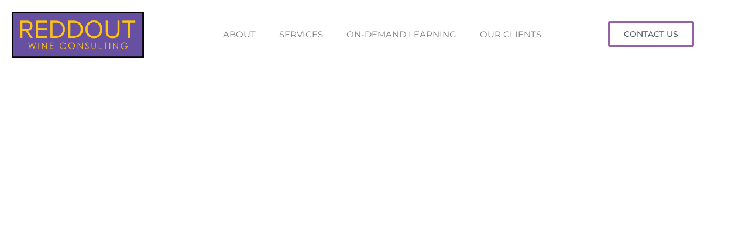

--- FILE ---
content_type: text/html; charset=UTF-8
request_url: https://reddoutwine.com/
body_size: 19390
content:
<!doctype html>
<html lang="en-US">
<head>
	<meta charset="UTF-8">
	<meta name="viewport" content="width=device-width, initial-scale=1">
	<link rel="profile" href="https://gmpg.org/xfn/11">
	<title>Reddout Wine Consulting &#8211; Helping Wineries Sell More Wine</title>
<meta name='robots' content='max-image-preview:large' />
	<style>img:is([sizes="auto" i], [sizes^="auto," i]) { contain-intrinsic-size: 3000px 1500px }</style>
	<link rel="alternate" type="application/rss+xml" title="Reddout Wine Consulting &raquo; Feed" href="https://reddoutwine.com/feed/" />
<script>
window._wpemojiSettings = {"baseUrl":"https:\/\/s.w.org\/images\/core\/emoji\/16.0.1\/72x72\/","ext":".png","svgUrl":"https:\/\/s.w.org\/images\/core\/emoji\/16.0.1\/svg\/","svgExt":".svg","source":{"concatemoji":"https:\/\/reddoutwine.com\/wp-includes\/js\/wp-emoji-release.min.js?ver=6.8.3"}};
/*! This file is auto-generated */
!function(s,n){var o,i,e;function c(e){try{var t={supportTests:e,timestamp:(new Date).valueOf()};sessionStorage.setItem(o,JSON.stringify(t))}catch(e){}}function p(e,t,n){e.clearRect(0,0,e.canvas.width,e.canvas.height),e.fillText(t,0,0);var t=new Uint32Array(e.getImageData(0,0,e.canvas.width,e.canvas.height).data),a=(e.clearRect(0,0,e.canvas.width,e.canvas.height),e.fillText(n,0,0),new Uint32Array(e.getImageData(0,0,e.canvas.width,e.canvas.height).data));return t.every(function(e,t){return e===a[t]})}function u(e,t){e.clearRect(0,0,e.canvas.width,e.canvas.height),e.fillText(t,0,0);for(var n=e.getImageData(16,16,1,1),a=0;a<n.data.length;a++)if(0!==n.data[a])return!1;return!0}function f(e,t,n,a){switch(t){case"flag":return n(e,"\ud83c\udff3\ufe0f\u200d\u26a7\ufe0f","\ud83c\udff3\ufe0f\u200b\u26a7\ufe0f")?!1:!n(e,"\ud83c\udde8\ud83c\uddf6","\ud83c\udde8\u200b\ud83c\uddf6")&&!n(e,"\ud83c\udff4\udb40\udc67\udb40\udc62\udb40\udc65\udb40\udc6e\udb40\udc67\udb40\udc7f","\ud83c\udff4\u200b\udb40\udc67\u200b\udb40\udc62\u200b\udb40\udc65\u200b\udb40\udc6e\u200b\udb40\udc67\u200b\udb40\udc7f");case"emoji":return!a(e,"\ud83e\udedf")}return!1}function g(e,t,n,a){var r="undefined"!=typeof WorkerGlobalScope&&self instanceof WorkerGlobalScope?new OffscreenCanvas(300,150):s.createElement("canvas"),o=r.getContext("2d",{willReadFrequently:!0}),i=(o.textBaseline="top",o.font="600 32px Arial",{});return e.forEach(function(e){i[e]=t(o,e,n,a)}),i}function t(e){var t=s.createElement("script");t.src=e,t.defer=!0,s.head.appendChild(t)}"undefined"!=typeof Promise&&(o="wpEmojiSettingsSupports",i=["flag","emoji"],n.supports={everything:!0,everythingExceptFlag:!0},e=new Promise(function(e){s.addEventListener("DOMContentLoaded",e,{once:!0})}),new Promise(function(t){var n=function(){try{var e=JSON.parse(sessionStorage.getItem(o));if("object"==typeof e&&"number"==typeof e.timestamp&&(new Date).valueOf()<e.timestamp+604800&&"object"==typeof e.supportTests)return e.supportTests}catch(e){}return null}();if(!n){if("undefined"!=typeof Worker&&"undefined"!=typeof OffscreenCanvas&&"undefined"!=typeof URL&&URL.createObjectURL&&"undefined"!=typeof Blob)try{var e="postMessage("+g.toString()+"("+[JSON.stringify(i),f.toString(),p.toString(),u.toString()].join(",")+"));",a=new Blob([e],{type:"text/javascript"}),r=new Worker(URL.createObjectURL(a),{name:"wpTestEmojiSupports"});return void(r.onmessage=function(e){c(n=e.data),r.terminate(),t(n)})}catch(e){}c(n=g(i,f,p,u))}t(n)}).then(function(e){for(var t in e)n.supports[t]=e[t],n.supports.everything=n.supports.everything&&n.supports[t],"flag"!==t&&(n.supports.everythingExceptFlag=n.supports.everythingExceptFlag&&n.supports[t]);n.supports.everythingExceptFlag=n.supports.everythingExceptFlag&&!n.supports.flag,n.DOMReady=!1,n.readyCallback=function(){n.DOMReady=!0}}).then(function(){return e}).then(function(){var e;n.supports.everything||(n.readyCallback(),(e=n.source||{}).concatemoji?t(e.concatemoji):e.wpemoji&&e.twemoji&&(t(e.twemoji),t(e.wpemoji)))}))}((window,document),window._wpemojiSettings);
</script>
<style id='wp-emoji-styles-inline-css'>

	img.wp-smiley, img.emoji {
		display: inline !important;
		border: none !important;
		box-shadow: none !important;
		height: 1em !important;
		width: 1em !important;
		margin: 0 0.07em !important;
		vertical-align: -0.1em !important;
		background: none !important;
		padding: 0 !important;
	}
</style>
<style id='global-styles-inline-css'>
:root{--wp--preset--aspect-ratio--square: 1;--wp--preset--aspect-ratio--4-3: 4/3;--wp--preset--aspect-ratio--3-4: 3/4;--wp--preset--aspect-ratio--3-2: 3/2;--wp--preset--aspect-ratio--2-3: 2/3;--wp--preset--aspect-ratio--16-9: 16/9;--wp--preset--aspect-ratio--9-16: 9/16;--wp--preset--color--black: #000000;--wp--preset--color--cyan-bluish-gray: #abb8c3;--wp--preset--color--white: #ffffff;--wp--preset--color--pale-pink: #f78da7;--wp--preset--color--vivid-red: #cf2e2e;--wp--preset--color--luminous-vivid-orange: #ff6900;--wp--preset--color--luminous-vivid-amber: #fcb900;--wp--preset--color--light-green-cyan: #7bdcb5;--wp--preset--color--vivid-green-cyan: #00d084;--wp--preset--color--pale-cyan-blue: #8ed1fc;--wp--preset--color--vivid-cyan-blue: #0693e3;--wp--preset--color--vivid-purple: #9b51e0;--wp--preset--gradient--vivid-cyan-blue-to-vivid-purple: linear-gradient(135deg,rgba(6,147,227,1) 0%,rgb(155,81,224) 100%);--wp--preset--gradient--light-green-cyan-to-vivid-green-cyan: linear-gradient(135deg,rgb(122,220,180) 0%,rgb(0,208,130) 100%);--wp--preset--gradient--luminous-vivid-amber-to-luminous-vivid-orange: linear-gradient(135deg,rgba(252,185,0,1) 0%,rgba(255,105,0,1) 100%);--wp--preset--gradient--luminous-vivid-orange-to-vivid-red: linear-gradient(135deg,rgba(255,105,0,1) 0%,rgb(207,46,46) 100%);--wp--preset--gradient--very-light-gray-to-cyan-bluish-gray: linear-gradient(135deg,rgb(238,238,238) 0%,rgb(169,184,195) 100%);--wp--preset--gradient--cool-to-warm-spectrum: linear-gradient(135deg,rgb(74,234,220) 0%,rgb(151,120,209) 20%,rgb(207,42,186) 40%,rgb(238,44,130) 60%,rgb(251,105,98) 80%,rgb(254,248,76) 100%);--wp--preset--gradient--blush-light-purple: linear-gradient(135deg,rgb(255,206,236) 0%,rgb(152,150,240) 100%);--wp--preset--gradient--blush-bordeaux: linear-gradient(135deg,rgb(254,205,165) 0%,rgb(254,45,45) 50%,rgb(107,0,62) 100%);--wp--preset--gradient--luminous-dusk: linear-gradient(135deg,rgb(255,203,112) 0%,rgb(199,81,192) 50%,rgb(65,88,208) 100%);--wp--preset--gradient--pale-ocean: linear-gradient(135deg,rgb(255,245,203) 0%,rgb(182,227,212) 50%,rgb(51,167,181) 100%);--wp--preset--gradient--electric-grass: linear-gradient(135deg,rgb(202,248,128) 0%,rgb(113,206,126) 100%);--wp--preset--gradient--midnight: linear-gradient(135deg,rgb(2,3,129) 0%,rgb(40,116,252) 100%);--wp--preset--font-size--small: 13px;--wp--preset--font-size--medium: 20px;--wp--preset--font-size--large: 36px;--wp--preset--font-size--x-large: 42px;--wp--preset--spacing--20: 0.44rem;--wp--preset--spacing--30: 0.67rem;--wp--preset--spacing--40: 1rem;--wp--preset--spacing--50: 1.5rem;--wp--preset--spacing--60: 2.25rem;--wp--preset--spacing--70: 3.38rem;--wp--preset--spacing--80: 5.06rem;--wp--preset--shadow--natural: 6px 6px 9px rgba(0, 0, 0, 0.2);--wp--preset--shadow--deep: 12px 12px 50px rgba(0, 0, 0, 0.4);--wp--preset--shadow--sharp: 6px 6px 0px rgba(0, 0, 0, 0.2);--wp--preset--shadow--outlined: 6px 6px 0px -3px rgba(255, 255, 255, 1), 6px 6px rgba(0, 0, 0, 1);--wp--preset--shadow--crisp: 6px 6px 0px rgba(0, 0, 0, 1);}:root { --wp--style--global--content-size: 800px;--wp--style--global--wide-size: 1200px; }:where(body) { margin: 0; }.wp-site-blocks > .alignleft { float: left; margin-right: 2em; }.wp-site-blocks > .alignright { float: right; margin-left: 2em; }.wp-site-blocks > .aligncenter { justify-content: center; margin-left: auto; margin-right: auto; }:where(.wp-site-blocks) > * { margin-block-start: 24px; margin-block-end: 0; }:where(.wp-site-blocks) > :first-child { margin-block-start: 0; }:where(.wp-site-blocks) > :last-child { margin-block-end: 0; }:root { --wp--style--block-gap: 24px; }:root :where(.is-layout-flow) > :first-child{margin-block-start: 0;}:root :where(.is-layout-flow) > :last-child{margin-block-end: 0;}:root :where(.is-layout-flow) > *{margin-block-start: 24px;margin-block-end: 0;}:root :where(.is-layout-constrained) > :first-child{margin-block-start: 0;}:root :where(.is-layout-constrained) > :last-child{margin-block-end: 0;}:root :where(.is-layout-constrained) > *{margin-block-start: 24px;margin-block-end: 0;}:root :where(.is-layout-flex){gap: 24px;}:root :where(.is-layout-grid){gap: 24px;}.is-layout-flow > .alignleft{float: left;margin-inline-start: 0;margin-inline-end: 2em;}.is-layout-flow > .alignright{float: right;margin-inline-start: 2em;margin-inline-end: 0;}.is-layout-flow > .aligncenter{margin-left: auto !important;margin-right: auto !important;}.is-layout-constrained > .alignleft{float: left;margin-inline-start: 0;margin-inline-end: 2em;}.is-layout-constrained > .alignright{float: right;margin-inline-start: 2em;margin-inline-end: 0;}.is-layout-constrained > .aligncenter{margin-left: auto !important;margin-right: auto !important;}.is-layout-constrained > :where(:not(.alignleft):not(.alignright):not(.alignfull)){max-width: var(--wp--style--global--content-size);margin-left: auto !important;margin-right: auto !important;}.is-layout-constrained > .alignwide{max-width: var(--wp--style--global--wide-size);}body .is-layout-flex{display: flex;}.is-layout-flex{flex-wrap: wrap;align-items: center;}.is-layout-flex > :is(*, div){margin: 0;}body .is-layout-grid{display: grid;}.is-layout-grid > :is(*, div){margin: 0;}body{padding-top: 0px;padding-right: 0px;padding-bottom: 0px;padding-left: 0px;}a:where(:not(.wp-element-button)){text-decoration: underline;}:root :where(.wp-element-button, .wp-block-button__link){background-color: #32373c;border-width: 0;color: #fff;font-family: inherit;font-size: inherit;line-height: inherit;padding: calc(0.667em + 2px) calc(1.333em + 2px);text-decoration: none;}.has-black-color{color: var(--wp--preset--color--black) !important;}.has-cyan-bluish-gray-color{color: var(--wp--preset--color--cyan-bluish-gray) !important;}.has-white-color{color: var(--wp--preset--color--white) !important;}.has-pale-pink-color{color: var(--wp--preset--color--pale-pink) !important;}.has-vivid-red-color{color: var(--wp--preset--color--vivid-red) !important;}.has-luminous-vivid-orange-color{color: var(--wp--preset--color--luminous-vivid-orange) !important;}.has-luminous-vivid-amber-color{color: var(--wp--preset--color--luminous-vivid-amber) !important;}.has-light-green-cyan-color{color: var(--wp--preset--color--light-green-cyan) !important;}.has-vivid-green-cyan-color{color: var(--wp--preset--color--vivid-green-cyan) !important;}.has-pale-cyan-blue-color{color: var(--wp--preset--color--pale-cyan-blue) !important;}.has-vivid-cyan-blue-color{color: var(--wp--preset--color--vivid-cyan-blue) !important;}.has-vivid-purple-color{color: var(--wp--preset--color--vivid-purple) !important;}.has-black-background-color{background-color: var(--wp--preset--color--black) !important;}.has-cyan-bluish-gray-background-color{background-color: var(--wp--preset--color--cyan-bluish-gray) !important;}.has-white-background-color{background-color: var(--wp--preset--color--white) !important;}.has-pale-pink-background-color{background-color: var(--wp--preset--color--pale-pink) !important;}.has-vivid-red-background-color{background-color: var(--wp--preset--color--vivid-red) !important;}.has-luminous-vivid-orange-background-color{background-color: var(--wp--preset--color--luminous-vivid-orange) !important;}.has-luminous-vivid-amber-background-color{background-color: var(--wp--preset--color--luminous-vivid-amber) !important;}.has-light-green-cyan-background-color{background-color: var(--wp--preset--color--light-green-cyan) !important;}.has-vivid-green-cyan-background-color{background-color: var(--wp--preset--color--vivid-green-cyan) !important;}.has-pale-cyan-blue-background-color{background-color: var(--wp--preset--color--pale-cyan-blue) !important;}.has-vivid-cyan-blue-background-color{background-color: var(--wp--preset--color--vivid-cyan-blue) !important;}.has-vivid-purple-background-color{background-color: var(--wp--preset--color--vivid-purple) !important;}.has-black-border-color{border-color: var(--wp--preset--color--black) !important;}.has-cyan-bluish-gray-border-color{border-color: var(--wp--preset--color--cyan-bluish-gray) !important;}.has-white-border-color{border-color: var(--wp--preset--color--white) !important;}.has-pale-pink-border-color{border-color: var(--wp--preset--color--pale-pink) !important;}.has-vivid-red-border-color{border-color: var(--wp--preset--color--vivid-red) !important;}.has-luminous-vivid-orange-border-color{border-color: var(--wp--preset--color--luminous-vivid-orange) !important;}.has-luminous-vivid-amber-border-color{border-color: var(--wp--preset--color--luminous-vivid-amber) !important;}.has-light-green-cyan-border-color{border-color: var(--wp--preset--color--light-green-cyan) !important;}.has-vivid-green-cyan-border-color{border-color: var(--wp--preset--color--vivid-green-cyan) !important;}.has-pale-cyan-blue-border-color{border-color: var(--wp--preset--color--pale-cyan-blue) !important;}.has-vivid-cyan-blue-border-color{border-color: var(--wp--preset--color--vivid-cyan-blue) !important;}.has-vivid-purple-border-color{border-color: var(--wp--preset--color--vivid-purple) !important;}.has-vivid-cyan-blue-to-vivid-purple-gradient-background{background: var(--wp--preset--gradient--vivid-cyan-blue-to-vivid-purple) !important;}.has-light-green-cyan-to-vivid-green-cyan-gradient-background{background: var(--wp--preset--gradient--light-green-cyan-to-vivid-green-cyan) !important;}.has-luminous-vivid-amber-to-luminous-vivid-orange-gradient-background{background: var(--wp--preset--gradient--luminous-vivid-amber-to-luminous-vivid-orange) !important;}.has-luminous-vivid-orange-to-vivid-red-gradient-background{background: var(--wp--preset--gradient--luminous-vivid-orange-to-vivid-red) !important;}.has-very-light-gray-to-cyan-bluish-gray-gradient-background{background: var(--wp--preset--gradient--very-light-gray-to-cyan-bluish-gray) !important;}.has-cool-to-warm-spectrum-gradient-background{background: var(--wp--preset--gradient--cool-to-warm-spectrum) !important;}.has-blush-light-purple-gradient-background{background: var(--wp--preset--gradient--blush-light-purple) !important;}.has-blush-bordeaux-gradient-background{background: var(--wp--preset--gradient--blush-bordeaux) !important;}.has-luminous-dusk-gradient-background{background: var(--wp--preset--gradient--luminous-dusk) !important;}.has-pale-ocean-gradient-background{background: var(--wp--preset--gradient--pale-ocean) !important;}.has-electric-grass-gradient-background{background: var(--wp--preset--gradient--electric-grass) !important;}.has-midnight-gradient-background{background: var(--wp--preset--gradient--midnight) !important;}.has-small-font-size{font-size: var(--wp--preset--font-size--small) !important;}.has-medium-font-size{font-size: var(--wp--preset--font-size--medium) !important;}.has-large-font-size{font-size: var(--wp--preset--font-size--large) !important;}.has-x-large-font-size{font-size: var(--wp--preset--font-size--x-large) !important;}
:root :where(.wp-block-pullquote){font-size: 1.5em;line-height: 1.6;}
</style>
<link rel='stylesheet' id='woocommerce-layout-css' href='https://reddoutwine.com/wp-content/plugins/woocommerce/assets/css/woocommerce-layout.css?ver=10.3.6' media='all' />
<link rel='stylesheet' id='woocommerce-smallscreen-css' href='https://reddoutwine.com/wp-content/plugins/woocommerce/assets/css/woocommerce-smallscreen.css?ver=10.3.6' media='only screen and (max-width: 768px)' />
<link rel='stylesheet' id='woocommerce-general-css' href='https://reddoutwine.com/wp-content/plugins/woocommerce/assets/css/woocommerce.css?ver=10.3.6' media='all' />
<style id='woocommerce-inline-inline-css'>
.woocommerce form .form-row .required { visibility: visible; }
</style>
<link rel='stylesheet' id='brands-styles-css' href='https://reddoutwine.com/wp-content/plugins/woocommerce/assets/css/brands.css?ver=10.3.6' media='all' />
<link rel='stylesheet' id='hello-elementor-css' href='https://reddoutwine.com/wp-content/themes/hello-elementor/assets/css/reset.css?ver=3.4.5' media='all' />
<link rel='stylesheet' id='hello-elementor-theme-style-css' href='https://reddoutwine.com/wp-content/themes/hello-elementor/assets/css/theme.css?ver=3.4.5' media='all' />
<link rel='stylesheet' id='hello-elementor-header-footer-css' href='https://reddoutwine.com/wp-content/themes/hello-elementor/assets/css/header-footer.css?ver=3.4.5' media='all' />
<link rel='stylesheet' id='elementor-frontend-css' href='https://reddoutwine.com/wp-content/plugins/elementor/assets/css/frontend.min.css?ver=3.33.3' media='all' />
<link rel='stylesheet' id='elementor-post-6-css' href='https://reddoutwine.com/wp-content/uploads/elementor/css/post-6.css?ver=1764934672' media='all' />
<link rel='stylesheet' id='widget-image-css' href='https://reddoutwine.com/wp-content/plugins/elementor/assets/css/widget-image.min.css?ver=3.33.3' media='all' />
<link rel='stylesheet' id='widget-nav-menu-css' href='https://reddoutwine.com/wp-content/plugins/elementor-pro/assets/css/widget-nav-menu.min.css?ver=3.33.2' media='all' />
<link rel='stylesheet' id='widget-icon-list-css' href='https://reddoutwine.com/wp-content/plugins/elementor/assets/css/widget-icon-list.min.css?ver=3.33.3' media='all' />
<link rel='stylesheet' id='elementor-icons-css' href='https://reddoutwine.com/wp-content/plugins/elementor/assets/lib/eicons/css/elementor-icons.min.css?ver=5.44.0' media='all' />
<link rel='stylesheet' id='widget-heading-css' href='https://reddoutwine.com/wp-content/plugins/elementor/assets/css/widget-heading.min.css?ver=3.33.3' media='all' />
<link rel='stylesheet' id='e-shapes-css' href='https://reddoutwine.com/wp-content/plugins/elementor/assets/css/conditionals/shapes.min.css?ver=3.33.3' media='all' />
<link rel='stylesheet' id='swiper-css' href='https://reddoutwine.com/wp-content/plugins/elementor/assets/lib/swiper/v8/css/swiper.min.css?ver=8.4.5' media='all' />
<link rel='stylesheet' id='e-swiper-css' href='https://reddoutwine.com/wp-content/plugins/elementor/assets/css/conditionals/e-swiper.min.css?ver=3.33.3' media='all' />
<link rel='stylesheet' id='e-animation-slideInLeft-css' href='https://reddoutwine.com/wp-content/plugins/elementor/assets/lib/animations/styles/slideInLeft.min.css?ver=3.33.3' media='all' />
<link rel='stylesheet' id='widget-nested-accordion-css' href='https://reddoutwine.com/wp-content/plugins/elementor/assets/css/widget-nested-accordion.min.css?ver=3.33.3' media='all' />
<link rel='stylesheet' id='e-animation-slideInRight-css' href='https://reddoutwine.com/wp-content/plugins/elementor/assets/lib/animations/styles/slideInRight.min.css?ver=3.33.3' media='all' />
<link rel='stylesheet' id='e-animation-fadeInUp-css' href='https://reddoutwine.com/wp-content/plugins/elementor/assets/lib/animations/styles/fadeInUp.min.css?ver=3.33.3' media='all' />
<link rel='stylesheet' id='e-animation-fadeInRight-css' href='https://reddoutwine.com/wp-content/plugins/elementor/assets/lib/animations/styles/fadeInRight.min.css?ver=3.33.3' media='all' />
<link rel='stylesheet' id='widget-form-css' href='https://reddoutwine.com/wp-content/plugins/elementor-pro/assets/css/widget-form.min.css?ver=3.33.2' media='all' />
<link rel='stylesheet' id='e-animation-swing-css' href='https://reddoutwine.com/wp-content/plugins/elementor/assets/lib/animations/styles/swing.min.css?ver=3.33.3' media='all' />
<link rel='stylesheet' id='e-animation-slideInUp-css' href='https://reddoutwine.com/wp-content/plugins/elementor/assets/lib/animations/styles/slideInUp.min.css?ver=3.33.3' media='all' />
<link rel='stylesheet' id='elementor-post-912-css' href='https://reddoutwine.com/wp-content/uploads/elementor/css/post-912.css?ver=1764934673' media='all' />
<link rel='stylesheet' id='elementor-post-11-css' href='https://reddoutwine.com/wp-content/uploads/elementor/css/post-11.css?ver=1764934673' media='all' />
<link rel='stylesheet' id='elementor-post-141-css' href='https://reddoutwine.com/wp-content/uploads/elementor/css/post-141.css?ver=1764934673' media='all' />
<link rel='stylesheet' id='newsletter-css' href='https://reddoutwine.com/wp-content/plugins/newsletter/style.css?ver=9.0.9' media='all' />
<link rel='stylesheet' id='hello-elementor-child-style-css' href='https://reddoutwine.com/wp-content/themes/hello-theme-child-master/style.css?ver=2.0.0' media='all' />
<link rel='stylesheet' id='elementor-gf-local-roboto-css' href='https://reddoutwine.com/wp-content/uploads/elementor/google-fonts/css/roboto.css?ver=1742299478' media='all' />
<link rel='stylesheet' id='elementor-gf-local-robotoslab-css' href='https://reddoutwine.com/wp-content/uploads/elementor/google-fonts/css/robotoslab.css?ver=1742299482' media='all' />
<link rel='stylesheet' id='elementor-gf-local-montserrat-css' href='https://reddoutwine.com/wp-content/uploads/elementor/google-fonts/css/montserrat.css?ver=1748920797' media='all' />
<link rel='stylesheet' id='elementor-gf-local-raleway-css' href='https://reddoutwine.com/wp-content/uploads/elementor/google-fonts/css/raleway.css?ver=1748920630' media='all' />
<script src="https://reddoutwine.com/wp-includes/js/jquery/jquery.min.js?ver=3.7.1" id="jquery-core-js"></script>
<script src="https://reddoutwine.com/wp-includes/js/jquery/jquery-migrate.min.js?ver=3.4.1" id="jquery-migrate-js"></script>
<script src="https://reddoutwine.com/wp-content/plugins/woocommerce/assets/js/jquery-blockui/jquery.blockUI.min.js?ver=2.7.0-wc.10.3.6" id="wc-jquery-blockui-js" defer data-wp-strategy="defer"></script>
<script id="wc-add-to-cart-js-extra">
var wc_add_to_cart_params = {"ajax_url":"\/wp-admin\/admin-ajax.php","wc_ajax_url":"\/?wc-ajax=%%endpoint%%","i18n_view_cart":"View cart","cart_url":"https:\/\/reddoutwine.com\/cart\/","is_cart":"","cart_redirect_after_add":"no"};
</script>
<script src="https://reddoutwine.com/wp-content/plugins/woocommerce/assets/js/frontend/add-to-cart.min.js?ver=10.3.6" id="wc-add-to-cart-js" defer data-wp-strategy="defer"></script>
<script src="https://reddoutwine.com/wp-content/plugins/woocommerce/assets/js/js-cookie/js.cookie.min.js?ver=2.1.4-wc.10.3.6" id="wc-js-cookie-js" defer data-wp-strategy="defer"></script>
<script id="woocommerce-js-extra">
var woocommerce_params = {"ajax_url":"\/wp-admin\/admin-ajax.php","wc_ajax_url":"\/?wc-ajax=%%endpoint%%","i18n_password_show":"Show password","i18n_password_hide":"Hide password"};
</script>
<script src="https://reddoutwine.com/wp-content/plugins/woocommerce/assets/js/frontend/woocommerce.min.js?ver=10.3.6" id="woocommerce-js" defer data-wp-strategy="defer"></script>
<link rel="https://api.w.org/" href="https://reddoutwine.com/wp-json/" /><link rel="alternate" title="JSON" type="application/json" href="https://reddoutwine.com/wp-json/wp/v2/pages/912" /><link rel="EditURI" type="application/rsd+xml" title="RSD" href="https://reddoutwine.com/xmlrpc.php?rsd" />
<link rel="canonical" href="https://reddoutwine.com/" />
<link rel='shortlink' href='https://reddoutwine.com/' />
<link rel="alternate" title="oEmbed (JSON)" type="application/json+oembed" href="https://reddoutwine.com/wp-json/oembed/1.0/embed?url=https%3A%2F%2Freddoutwine.com%2F" />
<link rel="alternate" title="oEmbed (XML)" type="text/xml+oembed" href="https://reddoutwine.com/wp-json/oembed/1.0/embed?url=https%3A%2F%2Freddoutwine.com%2F&#038;format=xml" />
<meta name="description" content="Elevate your winery’s direct-to-consumer success with expert wine club management, staff training, and hospitality consulting from April Reddout—serving wineries across Washington, Oregon, Idaho, Michigan, and California.">
	<noscript><style>.woocommerce-product-gallery{ opacity: 1 !important; }</style></noscript>
	<meta name="generator" content="Elementor 3.33.3; features: additional_custom_breakpoints; settings: css_print_method-external, google_font-enabled, font_display-auto">
<!-- Google tag (gtag.js) -->
<script async src="https://www.googletagmanager.com/gtag/js?id=G-CVRNSH5V87"></script>
<script>
  window.dataLayer = window.dataLayer || [];
  function gtag(){dataLayer.push(arguments);}
  gtag('js', new Date());

  gtag('config', 'G-CVRNSH5V87');
</script>
<!-- Begin Constant Contact Active Forms -->
<script> var _ctct_m = "620ee1dd2615e26ce115666385afebf3"; </script>
<script id="signupScript" src="//static.ctctcdn.com/js/signup-form-widget/current/signup-form-widget.min.js" async defer></script>
<!-- End Constant Contact Active Forms --> 
			<style>
				.e-con.e-parent:nth-of-type(n+4):not(.e-lazyloaded):not(.e-no-lazyload),
				.e-con.e-parent:nth-of-type(n+4):not(.e-lazyloaded):not(.e-no-lazyload) * {
					background-image: none !important;
				}
				@media screen and (max-height: 1024px) {
					.e-con.e-parent:nth-of-type(n+3):not(.e-lazyloaded):not(.e-no-lazyload),
					.e-con.e-parent:nth-of-type(n+3):not(.e-lazyloaded):not(.e-no-lazyload) * {
						background-image: none !important;
					}
				}
				@media screen and (max-height: 640px) {
					.e-con.e-parent:nth-of-type(n+2):not(.e-lazyloaded):not(.e-no-lazyload),
					.e-con.e-parent:nth-of-type(n+2):not(.e-lazyloaded):not(.e-no-lazyload) * {
						background-image: none !important;
					}
				}
			</style>
			<link rel="icon" href="https://reddoutwine.com/wp-content/uploads/2022/04/cropped-RWC_Icon_1-32x32.png" sizes="32x32" />
<link rel="icon" href="https://reddoutwine.com/wp-content/uploads/2022/04/cropped-RWC_Icon_1-192x192.png" sizes="192x192" />
<link rel="apple-touch-icon" href="https://reddoutwine.com/wp-content/uploads/2022/04/cropped-RWC_Icon_1-180x180.png" />
<meta name="msapplication-TileImage" content="https://reddoutwine.com/wp-content/uploads/2022/04/cropped-RWC_Icon_1-270x270.png" />
</head>
<body class="home wp-singular page-template page-template-elementor_header_footer page page-id-912 wp-embed-responsive wp-theme-hello-elementor wp-child-theme-hello-theme-child-master theme-hello-elementor woocommerce-no-js hello-elementor-default elementor-default elementor-template-full-width elementor-kit-6 elementor-page elementor-page-912">


<a class="skip-link screen-reader-text" href="#content">Skip to content</a>

		<header data-elementor-type="header" data-elementor-id="11" class="elementor elementor-11 elementor-location-header" data-elementor-post-type="elementor_library">
			<div class="elementor-element elementor-element-c8a8100 e-flex e-con-boxed e-con e-parent" data-id="c8a8100" data-element_type="container" data-settings="{&quot;background_background&quot;:&quot;classic&quot;}">
					<div class="e-con-inner">
		<div class="elementor-element elementor-element-0a39c0f e-con-full e-flex e-con e-child" data-id="0a39c0f" data-element_type="container">
				<div class="elementor-element elementor-element-2be54dd elementor-widget__width-initial elementor-widget elementor-widget-image" data-id="2be54dd" data-element_type="widget" data-widget_type="image.default">
				<div class="elementor-widget-container">
																<a href="/home">
							<img fetchpriority="high" width="3451" height="1201" src="https://reddoutwine.com/wp-content/uploads/2022/02/RWC_Logo_2024.png" class="attachment-full size-full wp-image-863" alt="" srcset="https://reddoutwine.com/wp-content/uploads/2022/02/RWC_Logo_2024.png 3451w, https://reddoutwine.com/wp-content/uploads/2022/02/RWC_Logo_2024-300x104.png 300w, https://reddoutwine.com/wp-content/uploads/2022/02/RWC_Logo_2024-1024x356.png 1024w, https://reddoutwine.com/wp-content/uploads/2022/02/RWC_Logo_2024-768x267.png 768w, https://reddoutwine.com/wp-content/uploads/2022/02/RWC_Logo_2024-1536x535.png 1536w, https://reddoutwine.com/wp-content/uploads/2022/02/RWC_Logo_2024-2048x713.png 2048w, https://reddoutwine.com/wp-content/uploads/2022/02/RWC_Logo_2024-600x209.png 600w" sizes="(max-width: 3451px) 100vw, 3451px" />								</a>
															</div>
				</div>
				</div>
		<div class="elementor-element elementor-element-bc1f653 e-con-full e-flex e-con e-child" data-id="bc1f653" data-element_type="container">
				<div class="elementor-element elementor-element-7d7245d elementor-nav-menu__align-center elementor-widget__width-initial elementor-nav-menu--stretch elementor-widget-tablet__width-initial elementor-widget-mobile__width-initial elementor-nav-menu--dropdown-tablet elementor-nav-menu__text-align-aside elementor-nav-menu--toggle elementor-nav-menu--burger elementor-widget elementor-widget-nav-menu" data-id="7d7245d" data-element_type="widget" data-settings="{&quot;full_width&quot;:&quot;stretch&quot;,&quot;layout&quot;:&quot;horizontal&quot;,&quot;submenu_icon&quot;:{&quot;value&quot;:&quot;&lt;i class=\&quot;fas fa-caret-down\&quot; aria-hidden=\&quot;true\&quot;&gt;&lt;\/i&gt;&quot;,&quot;library&quot;:&quot;fa-solid&quot;},&quot;toggle&quot;:&quot;burger&quot;}" data-widget_type="nav-menu.default">
				<div class="elementor-widget-container">
								<nav aria-label="Menu" class="elementor-nav-menu--main elementor-nav-menu__container elementor-nav-menu--layout-horizontal e--pointer-underline e--animation-fade">
				<ul id="menu-1-7d7245d" class="elementor-nav-menu"><li class="menu-item menu-item-type-custom menu-item-object-custom current-menu-item current_page_item menu-item-home menu-item-114"><a href="https://reddoutwine.com/#about" aria-current="page" class="elementor-item elementor-item-anchor">About</a></li>
<li class="menu-item menu-item-type-custom menu-item-object-custom current-menu-item current_page_item menu-item-home menu-item-970"><a href="https://reddoutwine.com/#services" aria-current="page" class="elementor-item elementor-item-anchor">Services</a></li>
<li class="menu-item menu-item-type-custom menu-item-object-custom current-menu-item current_page_item menu-item-home menu-item-971"><a href="https://reddoutwine.com/#learning" aria-current="page" class="elementor-item elementor-item-anchor">On-Demand Learning</a></li>
<li class="menu-item menu-item-type-custom menu-item-object-custom current-menu-item current_page_item menu-item-home menu-item-972"><a href="https://reddoutwine.com/#clients" aria-current="page" class="elementor-item elementor-item-anchor">Our Clients</a></li>
</ul>			</nav>
					<div class="elementor-menu-toggle" role="button" tabindex="0" aria-label="Menu Toggle" aria-expanded="false">
			<i aria-hidden="true" role="presentation" class="elementor-menu-toggle__icon--open eicon-menu-bar"></i><i aria-hidden="true" role="presentation" class="elementor-menu-toggle__icon--close eicon-close"></i>		</div>
					<nav class="elementor-nav-menu--dropdown elementor-nav-menu__container" aria-hidden="true">
				<ul id="menu-2-7d7245d" class="elementor-nav-menu"><li class="menu-item menu-item-type-custom menu-item-object-custom current-menu-item current_page_item menu-item-home menu-item-114"><a href="https://reddoutwine.com/#about" aria-current="page" class="elementor-item elementor-item-anchor" tabindex="-1">About</a></li>
<li class="menu-item menu-item-type-custom menu-item-object-custom current-menu-item current_page_item menu-item-home menu-item-970"><a href="https://reddoutwine.com/#services" aria-current="page" class="elementor-item elementor-item-anchor" tabindex="-1">Services</a></li>
<li class="menu-item menu-item-type-custom menu-item-object-custom current-menu-item current_page_item menu-item-home menu-item-971"><a href="https://reddoutwine.com/#learning" aria-current="page" class="elementor-item elementor-item-anchor" tabindex="-1">On-Demand Learning</a></li>
<li class="menu-item menu-item-type-custom menu-item-object-custom current-menu-item current_page_item menu-item-home menu-item-972"><a href="https://reddoutwine.com/#clients" aria-current="page" class="elementor-item elementor-item-anchor" tabindex="-1">Our Clients</a></li>
</ul>			</nav>
						</div>
				</div>
				<div class="elementor-element elementor-element-6021248 elementor-tablet-align-right elementor-mobile-align-justify elementor-widget elementor-widget-button" data-id="6021248" data-element_type="widget" data-widget_type="button.default">
				<div class="elementor-widget-container">
									<div class="elementor-button-wrapper">
					<a class="elementor-button elementor-button-link elementor-size-sm" href="#contact">
						<span class="elementor-button-content-wrapper">
									<span class="elementor-button-text">Contact Us</span>
					</span>
					</a>
				</div>
								</div>
				</div>
				</div>
					</div>
				</div>
				</header>
				<div data-elementor-type="wp-page" data-elementor-id="912" class="elementor elementor-912" data-elementor-post-type="page">
				<div class="elementor-element elementor-element-c60d75d e-flex e-con-boxed e-con e-parent" data-id="c60d75d" data-element_type="container" data-settings="{&quot;background_background&quot;:&quot;slideshow&quot;,&quot;background_slideshow_gallery&quot;:[{&quot;id&quot;:16,&quot;url&quot;:&quot;https:\/\/reddoutwine.com\/wp-content\/uploads\/2022\/02\/johny-goerend-pnigODapPek-unsplash-scaled.jpg&quot;},{&quot;id&quot;:249,&quot;url&quot;:&quot;https:\/\/reddoutwine.com\/wp-content\/uploads\/2022\/04\/06-06-15-5763.jpg&quot;},{&quot;id&quot;:240,&quot;url&quot;:&quot;https:\/\/reddoutwine.com\/wp-content\/uploads\/2022\/04\/05-17-18-7727.jpg&quot;}],&quot;background_slideshow_ken_burns&quot;:&quot;yes&quot;,&quot;shape_divider_bottom&quot;:&quot;waves&quot;,&quot;background_slideshow_loop&quot;:&quot;yes&quot;,&quot;background_slideshow_slide_duration&quot;:5000,&quot;background_slideshow_slide_transition&quot;:&quot;fade&quot;,&quot;background_slideshow_transition_duration&quot;:500,&quot;background_slideshow_ken_burns_zoom_direction&quot;:&quot;in&quot;}">
					<div class="e-con-inner">
				<div class="elementor-shape elementor-shape-bottom" aria-hidden="true" data-negative="false">
			<svg xmlns="http://www.w3.org/2000/svg" viewBox="0 0 1000 100" preserveAspectRatio="none">
	<path class="elementor-shape-fill" d="M421.9,6.5c22.6-2.5,51.5,0.4,75.5,5.3c23.6,4.9,70.9,23.5,100.5,35.7c75.8,32.2,133.7,44.5,192.6,49.7
	c23.6,2.1,48.7,3.5,103.4-2.5c54.7-6,106.2-25.6,106.2-25.6V0H0v30.3c0,0,72,32.6,158.4,30.5c39.2-0.7,92.8-6.7,134-22.4
	c21.2-8.1,52.2-18.2,79.7-24.2C399.3,7.9,411.6,7.5,421.9,6.5z"/>
</svg>		</div>
		<div class="elementor-element elementor-element-787ee3e e-con-full e-flex e-con e-child" data-id="787ee3e" data-element_type="container">
		<div class="elementor-element elementor-element-9065cb4 e-con-full e-flex e-con e-child" data-id="9065cb4" data-element_type="container">
				<div class="elementor-element elementor-element-129f5e8 elementor-widget elementor-widget-heading" data-id="129f5e8" data-element_type="widget" data-widget_type="heading.default">
				<div class="elementor-widget-container">
					<h1 class="elementor-heading-title elementor-size-default">Helping Wineries Sell More Wine</h1>				</div>
				</div>
				<div class="elementor-element elementor-element-2aefca3 elementor-widget elementor-widget-heading" data-id="2aefca3" data-element_type="widget" data-widget_type="heading.default">
				<div class="elementor-widget-container">
					<h2 class="elementor-heading-title elementor-size-default">Expert Wine Club Management, Staff Training, and Hospitality Consulting
</h2>				</div>
				</div>
		<div class="elementor-element elementor-element-440ec25 e-con-full e-flex e-con e-child" data-id="440ec25" data-element_type="container">
				<div class="elementor-element elementor-element-6768a06 elementor-mobile-align-justify elementor-widget-mobile__width-initial elementor-widget elementor-widget-button" data-id="6768a06" data-element_type="widget" data-widget_type="button.default">
				<div class="elementor-widget-container">
									<div class="elementor-button-wrapper">
					<a class="elementor-button elementor-button-link elementor-size-sm" href="https://calendly.com/april-rwc/30min?">
						<span class="elementor-button-content-wrapper">
									<span class="elementor-button-text">Schedule a Consultation</span>
					</span>
					</a>
				</div>
								</div>
				</div>
				<div class="elementor-element elementor-element-0999f7e elementor-mobile-align-justify elementor-widget-mobile__width-initial elementor-widget elementor-widget-button" data-id="0999f7e" data-element_type="widget" data-widget_type="button.default">
				<div class="elementor-widget-container">
									<div class="elementor-button-wrapper">
					<a class="elementor-button elementor-button-link elementor-size-sm" href="#services">
						<span class="elementor-button-content-wrapper">
									<span class="elementor-button-text">Explore Services</span>
					</span>
					</a>
				</div>
								</div>
				</div>
				</div>
				</div>
				</div>
					</div>
				</div>
		<div class="elementor-element elementor-element-dc2b872 e-flex e-con-boxed e-con e-parent" data-id="dc2b872" data-element_type="container" id="about">
					<div class="e-con-inner">
		<div class="elementor-element elementor-element-20f2041 e-con-full e-flex e-con e-child" data-id="20f2041" data-element_type="container" data-settings="{&quot;background_background&quot;:&quot;classic&quot;}">
		<div class="elementor-element elementor-element-eabb014 e-con-full e-flex elementor-invisible e-con e-child" data-id="eabb014" data-element_type="container" data-settings="{&quot;background_background&quot;:&quot;classic&quot;,&quot;animation&quot;:&quot;slideInLeft&quot;,&quot;animation_delay&quot;:200}">
				<div class="elementor-element elementor-element-3650431 elementor-widget elementor-widget-image" data-id="3650431" data-element_type="widget" data-widget_type="image.default">
				<div class="elementor-widget-container">
															<img decoding="async" width="683" height="1024" src="https://reddoutwine.com/wp-content/uploads/2025/06/vecteezy_bunches-of-ripe-purple-grapes-hanging-from-the-vine-in-a_49047511v2-1-683x1024.jpg" class="attachment-large size-large wp-image-930" alt="" srcset="https://reddoutwine.com/wp-content/uploads/2025/06/vecteezy_bunches-of-ripe-purple-grapes-hanging-from-the-vine-in-a_49047511v2-1-683x1024.jpg 683w, https://reddoutwine.com/wp-content/uploads/2025/06/vecteezy_bunches-of-ripe-purple-grapes-hanging-from-the-vine-in-a_49047511v2-1-200x300.jpg 200w, https://reddoutwine.com/wp-content/uploads/2025/06/vecteezy_bunches-of-ripe-purple-grapes-hanging-from-the-vine-in-a_49047511v2-1-768x1152.jpg 768w, https://reddoutwine.com/wp-content/uploads/2025/06/vecteezy_bunches-of-ripe-purple-grapes-hanging-from-the-vine-in-a_49047511v2-1-600x900.jpg 600w, https://reddoutwine.com/wp-content/uploads/2025/06/vecteezy_bunches-of-ripe-purple-grapes-hanging-from-the-vine-in-a_49047511v2-1.jpg 1000w" sizes="(max-width: 683px) 100vw, 683px" />															</div>
				</div>
				</div>
		<div class="elementor-element elementor-element-1fc4d1a e-con-full e-flex elementor-invisible e-con e-child" data-id="1fc4d1a" data-element_type="container" data-settings="{&quot;background_background&quot;:&quot;classic&quot;,&quot;animation&quot;:&quot;slideInLeft&quot;}">
				<div class="elementor-element elementor-element-3470c0d elementor-widget elementor-widget-image" data-id="3470c0d" data-element_type="widget" data-widget_type="image.default">
				<div class="elementor-widget-container">
															<img decoding="async" width="691" height="1024" src="https://reddoutwine.com/wp-content/uploads/2024/01/apr-01-691x1024.jpg" class="attachment-large size-large wp-image-593" alt="" srcset="https://reddoutwine.com/wp-content/uploads/2024/01/apr-01-691x1024.jpg 691w, https://reddoutwine.com/wp-content/uploads/2024/01/apr-01-600x889.jpg 600w, https://reddoutwine.com/wp-content/uploads/2024/01/apr-01-202x300.jpg 202w, https://reddoutwine.com/wp-content/uploads/2024/01/apr-01-768x1138.jpg 768w, https://reddoutwine.com/wp-content/uploads/2024/01/apr-01-1036x1536.jpg 1036w, https://reddoutwine.com/wp-content/uploads/2024/01/apr-01-1382x2048.jpg 1382w, https://reddoutwine.com/wp-content/uploads/2024/01/apr-01.jpg 1687w" sizes="(max-width: 691px) 100vw, 691px" />															</div>
				</div>
				</div>
				</div>
		<div class="elementor-element elementor-element-3ed156a e-con-full e-flex elementor-invisible e-con e-child" data-id="3ed156a" data-element_type="container" data-settings="{&quot;background_background&quot;:&quot;classic&quot;,&quot;animation&quot;:&quot;slideInRight&quot;}">
				<div class="elementor-element elementor-element-9d1f079 elementor-widget elementor-widget-heading" data-id="9d1f079" data-element_type="widget" data-widget_type="heading.default">
				<div class="elementor-widget-container">
					<h3 class="elementor-heading-title elementor-size-default">About April Reddout</h3>				</div>
				</div>
				<div class="elementor-element elementor-element-3944f91 elementor-widget elementor-widget-heading" data-id="3944f91" data-element_type="widget" data-widget_type="heading.default">
				<div class="elementor-widget-container">
					<h2 class="elementor-heading-title elementor-size-default">Meet April Reddout
</h2>				</div>
				</div>
				<div class="elementor-element elementor-element-ca8270d elementor-widget elementor-widget-text-editor" data-id="ca8270d" data-element_type="widget" data-widget_type="text-editor.default">
				<div class="elementor-widget-container">
									<p><span style="font-weight: 400;">With over 15 years in the wine industry, April Reddout has transformed tasting rooms and wine clubs into thriving, customer-centric experiences. Her journey includes leading roles at the Walter Clore Center and Col Solare, where she honed her expertise in direct-to-consumer strategies. Holding a Master’s Degree in Management and Leadership, April now partners with wineries to elevate their operations and drive sustainable growth.</span></p><p><strong>Things I do for my clients: </strong></p><ul><li>Train customer-facing staff</li><li>Coach managers and owners</li><li>Freelance Wine Club Manager</li><li>Increase profitability of Events Program </li><li>Advise on operations, strategy and goals</li><li>Guide through the process of opening a new tasting room</li><li>Develop marketing strategies; e-commerce, social media, competitions</li><li>Create and deliver customized trainings for AVA groups, Marketing Organizations and Associations</li></ul>								</div>
				</div>
				<div class="elementor-element elementor-element-b93d814 elementor-hidden-desktop elementor-hidden-tablet elementor-hidden-mobile elementor-widget elementor-widget-n-accordion" data-id="b93d814" data-element_type="widget" data-settings="{&quot;default_state&quot;:&quot;all_collapsed&quot;,&quot;max_items_expended&quot;:&quot;one&quot;,&quot;n_accordion_animation_duration&quot;:{&quot;unit&quot;:&quot;ms&quot;,&quot;size&quot;:400,&quot;sizes&quot;:[]}}" data-widget_type="nested-accordion.default">
				<div class="elementor-widget-container">
							<div class="e-n-accordion" aria-label="Accordion. Open links with Enter or Space, close with Escape, and navigate with Arrow Keys">
						<details id="e-n-accordion-item-1940" class="e-n-accordion-item" >
				<summary class="e-n-accordion-item-title" data-accordion-index="1" tabindex="0" aria-expanded="false" aria-controls="e-n-accordion-item-1940" >
					<span class='e-n-accordion-item-title-header'><div class="e-n-accordion-item-title-text"> Book Appointment </div></span>
							<span class='e-n-accordion-item-title-icon'>
			<span class='e-opened' ><i aria-hidden="true" class="fad fa-angle-up"></i></span>
			<span class='e-closed'><i aria-hidden="true" class="fal fa-angle-down"></i></span>
		</span>

						</summary>
				<div role="region" aria-labelledby="e-n-accordion-item-1940" class="elementor-element elementor-element-11b3b1a e-con-full e-flex e-con e-child" data-id="11b3b1a" data-element_type="container" id="book">
				<div class="elementor-element elementor-element-ed85127 elementor-widget elementor-widget-heading" data-id="ed85127" data-element_type="widget" data-widget_type="heading.default">
				<div class="elementor-widget-container">
					<h3 class="elementor-heading-title elementor-size-default">Schedule a free exploratory call or your SWOT analysis appointment here: 
</h3>				</div>
				</div>
				<div class="elementor-element elementor-element-e8d82ba elementor-widget elementor-widget-html" data-id="e8d82ba" data-element_type="widget" data-widget_type="html.default">
				<div class="elementor-widget-container">
					<!-- Google Calendar Appointment Scheduling begin -->
<iframe src="https://calendar.google.com/calendar/appointments/schedules/AcZssZ1HS5KoO5wc15P2Ff82NxikzWS5cHpzRchfa7_SISYu5F99hgd8lWx7cugKFZoQtx5z0HvMGc5p?gv=true" style="border: 0" width="100%" height="600" frameborder="0"></iframe>
<!-- end Google Calendar Appointment Scheduling --> 				</div>
				</div>
				</div>
					</details>
					</div>
						</div>
				</div>
				<div class="elementor-element elementor-element-383720b elementor-align-justify elementor-widget elementor-widget-button" data-id="383720b" data-element_type="widget" data-widget_type="button.default">
				<div class="elementor-widget-container">
									<div class="elementor-button-wrapper">
					<a class="elementor-button elementor-button-link elementor-size-sm" href="https://calendly.com/april-rwc/30min?" target="_blank">
						<span class="elementor-button-content-wrapper">
									<span class="elementor-button-text">Book Appointment</span>
					</span>
					</a>
				</div>
								</div>
				</div>
				</div>
					</div>
				</div>
		<div class="elementor-element elementor-element-cfb86dc e-flex e-con-boxed e-con e-parent" data-id="cfb86dc" data-element_type="container" id="services" data-settings="{&quot;background_background&quot;:&quot;classic&quot;}">
					<div class="e-con-inner">
				<div class="elementor-element elementor-element-2fd7679 elementor-invisible elementor-widget elementor-widget-heading" data-id="2fd7679" data-element_type="widget" data-settings="{&quot;_animation&quot;:&quot;fadeInUp&quot;}" data-widget_type="heading.default">
				<div class="elementor-widget-container">
					<h4 class="elementor-heading-title elementor-size-default">Services Overview</h4>				</div>
				</div>
				<div class="elementor-element elementor-element-ae4422a elementor-invisible elementor-widget elementor-widget-heading" data-id="ae4422a" data-element_type="widget" data-settings="{&quot;_animation&quot;:&quot;fadeInUp&quot;}" data-widget_type="heading.default">
				<div class="elementor-widget-container">
					<h2 class="elementor-heading-title elementor-size-default">Our Services
</h2>				</div>
				</div>
					</div>
				</div>
		<div class="elementor-element elementor-element-c9284a0 e-con-full e-flex e-con e-parent" data-id="c9284a0" data-element_type="container" id="services" data-settings="{&quot;background_background&quot;:&quot;classic&quot;}">
		<div class="elementor-element elementor-element-7584be7 e-con-full e-flex e-con e-child" data-id="7584be7" data-element_type="container">
		<div class="elementor-element elementor-element-c61f785 e-con-full e-flex elementor-invisible e-con e-child" data-id="c61f785" data-element_type="container" data-settings="{&quot;background_background&quot;:&quot;classic&quot;,&quot;animation&quot;:&quot;fadeInUp&quot;}">
				<div class="elementor-element elementor-element-01a8b34 elementor-widget elementor-widget-image" data-id="01a8b34" data-element_type="widget" data-widget_type="image.default">
				<div class="elementor-widget-container">
															<img loading="lazy" decoding="async" width="800" height="533" src="https://reddoutwine.com/wp-content/uploads/2025/10/image2-1.jpg" class="attachment-large size-large wp-image-1023" alt="" srcset="https://reddoutwine.com/wp-content/uploads/2025/10/image2-1.jpg 900w, https://reddoutwine.com/wp-content/uploads/2025/10/image2-1-300x200.jpg 300w, https://reddoutwine.com/wp-content/uploads/2025/10/image2-1-768x512.jpg 768w, https://reddoutwine.com/wp-content/uploads/2025/10/image2-1-600x400.jpg 600w" sizes="(max-width: 800px) 100vw, 800px" />															</div>
				</div>
		<div class="elementor-element elementor-element-fed6906 e-con-full e-flex e-con e-child" data-id="fed6906" data-element_type="container">
				<div class="elementor-element elementor-element-1419c97 elementor-widget elementor-widget-heading" data-id="1419c97" data-element_type="widget" data-widget_type="heading.default">
				<div class="elementor-widget-container">
					<h3 class="elementor-heading-title elementor-size-default">Wine Club Boot Camp
</h3>				</div>
				</div>
				<div class="elementor-element elementor-element-1cd4a01 elementor-widget elementor-widget-text-editor" data-id="1cd4a01" data-element_type="widget" data-widget_type="text-editor.default">
				<div class="elementor-widget-container">
									<p>Our Wine Club Boot Camp provides strategies to increase your club conversion rates and decrease your attrition rate. Choose from two packages that guide you through the steps, provide training for your team, and keeps you accountable via coaching sessions.</p>								</div>
				</div>
				<div class="elementor-element elementor-element-c35b39f elementor-align-justify elementor-widget elementor-widget-button" data-id="c35b39f" data-element_type="widget" data-widget_type="button.default">
				<div class="elementor-widget-container">
									<div class="elementor-button-wrapper">
					<a class="elementor-button elementor-button-link elementor-size-sm" href="https://reddoutwine.com/product/wine-club-building-boot-camp/">
						<span class="elementor-button-content-wrapper">
									<span class="elementor-button-text">Pricing Info</span>
					</span>
					</a>
				</div>
								</div>
				</div>
				</div>
				</div>
		<div class="elementor-element elementor-element-484655d e-con-full e-flex elementor-invisible e-con e-child" data-id="484655d" data-element_type="container" data-settings="{&quot;background_background&quot;:&quot;classic&quot;,&quot;animation&quot;:&quot;fadeInUp&quot;}">
				<div class="elementor-element elementor-element-8f77c5a elementor-widget elementor-widget-image" data-id="8f77c5a" data-element_type="widget" data-widget_type="image.default">
				<div class="elementor-widget-container">
															<img loading="lazy" decoding="async" width="600" height="400" src="https://reddoutwine.com/wp-content/uploads/2025/06/vecteezy_a-red-wine-glass-beside-a-bottle-and-fresh-grapes-on-a_53543890v3-1.jpg" class="attachment-large size-large wp-image-940" alt="" srcset="https://reddoutwine.com/wp-content/uploads/2025/06/vecteezy_a-red-wine-glass-beside-a-bottle-and-fresh-grapes-on-a_53543890v3-1.jpg 600w, https://reddoutwine.com/wp-content/uploads/2025/06/vecteezy_a-red-wine-glass-beside-a-bottle-and-fresh-grapes-on-a_53543890v3-1-300x200.jpg 300w" sizes="(max-width: 600px) 100vw, 600px" />															</div>
				</div>
		<div class="elementor-element elementor-element-113671a e-con-full e-flex e-con e-child" data-id="113671a" data-element_type="container">
				<div class="elementor-element elementor-element-b9d2684 elementor-widget elementor-widget-heading" data-id="b9d2684" data-element_type="widget" data-widget_type="heading.default">
				<div class="elementor-widget-container">
					<h3 class="elementor-heading-title elementor-size-default">Wine Club Management
</h3>				</div>
				</div>
				<div class="elementor-element elementor-element-9e933e6 elementor-widget elementor-widget-text-editor" data-id="9e933e6" data-element_type="widget" data-widget_type="text-editor.default">
				<div class="elementor-widget-container">
									<p>Comprehensive solutions to grow, manage, and retain your wine club membership. Services include CRM optimization, fulfillment coordination, member engagement strategies, and reporting support for long-term growth.</p>								</div>
				</div>
				<div class="elementor-element elementor-element-d4dcabe elementor-align-justify elementor-widget elementor-widget-button" data-id="d4dcabe" data-element_type="widget" data-widget_type="button.default">
				<div class="elementor-widget-container">
									<div class="elementor-button-wrapper">
					<a class="elementor-button elementor-button-link elementor-size-sm" href="https://calendly.com/april-rwc/30min?">
						<span class="elementor-button-content-wrapper">
									<span class="elementor-button-text">Schedule Appointment</span>
					</span>
					</a>
				</div>
								</div>
				</div>
				</div>
				</div>
		<div class="elementor-element elementor-element-f38a017 e-con-full e-flex elementor-invisible e-con e-child" data-id="f38a017" data-element_type="container" data-settings="{&quot;background_background&quot;:&quot;classic&quot;,&quot;animation&quot;:&quot;fadeInUp&quot;}">
				<div class="elementor-element elementor-element-bf61d40 elementor-widget elementor-widget-image" data-id="bf61d40" data-element_type="widget" data-widget_type="image.default">
				<div class="elementor-widget-container">
															<img loading="lazy" decoding="async" width="600" height="400" src="https://reddoutwine.com/wp-content/uploads/2024/03/man-and-woman-checking-label-on-bottle-inside-wine.jpg" class="attachment-large size-large wp-image-702" alt="" srcset="https://reddoutwine.com/wp-content/uploads/2024/03/man-and-woman-checking-label-on-bottle-inside-wine.jpg 600w, https://reddoutwine.com/wp-content/uploads/2024/03/man-and-woman-checking-label-on-bottle-inside-wine-300x200.jpg 300w" sizes="(max-width: 600px) 100vw, 600px" />															</div>
				</div>
		<div class="elementor-element elementor-element-7fc87a6 e-con-full e-flex e-con e-child" data-id="7fc87a6" data-element_type="container">
				<div class="elementor-element elementor-element-da934a3 elementor-widget elementor-widget-heading" data-id="da934a3" data-element_type="widget" data-widget_type="heading.default">
				<div class="elementor-widget-container">
					<h3 class="elementor-heading-title elementor-size-default">Staff Training

</h3>				</div>
				</div>
				<div class="elementor-element elementor-element-eb15b49 elementor-widget elementor-widget-text-editor" data-id="eb15b49" data-element_type="widget" data-widget_type="text-editor.default">
				<div class="elementor-widget-container">
									<p>Custom training programs—live or on-demand—designed to build confidence, improve hospitality, and increase sales. Equip your team with the tools and skills they need to deliver a standout guest experience every time.</p>								</div>
				</div>
				<div class="elementor-element elementor-element-5da4d6d elementor-align-justify elementor-widget elementor-widget-button" data-id="5da4d6d" data-element_type="widget" data-widget_type="button.default">
				<div class="elementor-widget-container">
									<div class="elementor-button-wrapper">
					<a class="elementor-button elementor-button-link elementor-size-sm" href="mailto:april@reddoutwine.com">
						<span class="elementor-button-content-wrapper">
									<span class="elementor-button-text">Contact me</span>
					</span>
					</a>
				</div>
								</div>
				</div>
				</div>
				</div>
		<div class="elementor-element elementor-element-3073927 e-con-full e-flex elementor-invisible e-con e-child" data-id="3073927" data-element_type="container" data-settings="{&quot;background_background&quot;:&quot;classic&quot;,&quot;animation&quot;:&quot;fadeInUp&quot;}">
				<div class="elementor-element elementor-element-996fa3f elementor-widget elementor-widget-image" data-id="996fa3f" data-element_type="widget" data-widget_type="image.default">
				<div class="elementor-widget-container">
															<img loading="lazy" decoding="async" width="600" height="400" src="https://reddoutwine.com/wp-content/uploads/2025/06/cropped-shot-of-wine-steward-pouring-wine-for-clie-2024-11-19-02-35-43-v2-1.jpg" class="attachment-large size-large wp-image-935" alt="" srcset="https://reddoutwine.com/wp-content/uploads/2025/06/cropped-shot-of-wine-steward-pouring-wine-for-clie-2024-11-19-02-35-43-v2-1.jpg 600w, https://reddoutwine.com/wp-content/uploads/2025/06/cropped-shot-of-wine-steward-pouring-wine-for-clie-2024-11-19-02-35-43-v2-1-300x200.jpg 300w" sizes="(max-width: 600px) 100vw, 600px" />															</div>
				</div>
		<div class="elementor-element elementor-element-d0af9af e-con-full e-flex e-con e-child" data-id="d0af9af" data-element_type="container">
				<div class="elementor-element elementor-element-72c5227 elementor-widget elementor-widget-heading" data-id="72c5227" data-element_type="widget" data-widget_type="heading.default">
				<div class="elementor-widget-container">
					<h3 class="elementor-heading-title elementor-size-default">Hospitality Consulting

</h3>				</div>
				</div>
				<div class="elementor-element elementor-element-fbd566b elementor-widget elementor-widget-text-editor" data-id="fbd566b" data-element_type="widget" data-widget_type="text-editor.default">
				<div class="elementor-widget-container">
									<p>Elevate your winery’s operations, enhance the guest experience, and increase profitability. From first impressions to back-end systems, we help you streamline workflows, empower staff, and refine every touchpoint for lasting impact.</p>								</div>
				</div>
				<div class="elementor-element elementor-element-f0c880f elementor-align-justify elementor-widget elementor-widget-button" data-id="f0c880f" data-element_type="widget" data-widget_type="button.default">
				<div class="elementor-widget-container">
									<div class="elementor-button-wrapper">
					<a class="elementor-button elementor-button-link elementor-size-sm" href="mailto:april@reddoutwine.com">
						<span class="elementor-button-content-wrapper">
									<span class="elementor-button-text">Contact me</span>
					</span>
					</a>
				</div>
								</div>
				</div>
				</div>
				</div>
				</div>
				</div>
		<div class="elementor-element elementor-element-44f7878 e-flex e-con-boxed e-con e-parent" data-id="44f7878" data-element_type="container" id="learning" data-settings="{&quot;background_background&quot;:&quot;classic&quot;}">
					<div class="e-con-inner">
		<div class="elementor-element elementor-element-749efb4 e-con-full e-flex elementor-invisible e-con e-child" data-id="749efb4" data-element_type="container" data-settings="{&quot;animation&quot;:&quot;fadeInRight&quot;}">
				<div class="elementor-element elementor-element-a294343 elementor-widget elementor-widget-heading" data-id="a294343" data-element_type="widget" data-widget_type="heading.default">
				<div class="elementor-widget-container">
					<h4 class="elementor-heading-title elementor-size-default">On-Demand Learning
</h4>				</div>
				</div>
				<div class="elementor-element elementor-element-08a48fb elementor-widget-mobile__width-initial elementor-widget elementor-widget-heading" data-id="08a48fb" data-element_type="widget" data-widget_type="heading.default">
				<div class="elementor-widget-container">
					<h2 class="elementor-heading-title elementor-size-default">Enhance Your Team's Skills Anytime</h2>				</div>
				</div>
				<div class="elementor-element elementor-element-f1ac80b elementor-widget-mobile__width-initial elementor-widget elementor-widget-text-editor" data-id="f1ac80b" data-element_type="widget" data-widget_type="text-editor.default">
				<div class="elementor-widget-container">
									<p><span style="font-weight: 400;">Access a library of pre-recorded training modules covering topics like tasting room excellence, effective wine club strategies, and customer engagement techniques.</span></p>								</div>
				</div>
				</div>
					</div>
				</div>
		<div class="elementor-element elementor-element-6a697fc e-flex e-con-boxed e-con e-parent" data-id="6a697fc" data-element_type="container" data-settings="{&quot;background_background&quot;:&quot;classic&quot;}">
					<div class="e-con-inner">
		<div class="elementor-element elementor-element-ca08089 e-grid e-con-full e-con e-child" data-id="ca08089" data-element_type="container">
		<div class="elementor-element elementor-element-51b6ce9 e-con-full e-flex e-con e-child" data-id="51b6ce9" data-element_type="container" data-settings="{&quot;background_background&quot;:&quot;classic&quot;}">
				</div>
		<div class="elementor-element elementor-element-4709c9c e-con-full e-flex e-con e-child" data-id="4709c9c" data-element_type="container">
				<div class="elementor-element elementor-element-6811161 elementor-widget elementor-widget-image" data-id="6811161" data-element_type="widget" data-widget_type="image.default">
				<div class="elementor-widget-container">
															<img loading="lazy" decoding="async" width="600" height="600" src="https://reddoutwine.com/wp-content/uploads/2025/06/icon_51.png" class="attachment-large size-large wp-image-957" alt="" srcset="https://reddoutwine.com/wp-content/uploads/2025/06/icon_51.png 600w, https://reddoutwine.com/wp-content/uploads/2025/06/icon_51-300x300.png 300w, https://reddoutwine.com/wp-content/uploads/2025/06/icon_51-150x150.png 150w, https://reddoutwine.com/wp-content/uploads/2025/06/icon_51-100x100.png 100w" sizes="(max-width: 600px) 100vw, 600px" />															</div>
				</div>
				<div class="elementor-element elementor-element-49b32bf elementor-widget elementor-widget-heading" data-id="49b32bf" data-element_type="widget" data-widget_type="heading.default">
				<div class="elementor-widget-container">
					<h3 class="elementor-heading-title elementor-size-default"><a href="https://reddoutwine.com/product/creating-a-policies-procedures-manual/">Creating a Policies &amp; Procedures Manual</a></h3>				</div>
				</div>
				<div class="elementor-element elementor-element-d234885 elementor-widget elementor-widget-text-editor" data-id="d234885" data-element_type="widget" data-widget_type="text-editor.default">
				<div class="elementor-widget-container">
									<p>This tutorial walks you through creating 19 different policies/procedures for your winery/tasting room. Subjects such as Dress Code, Attendance Policy, Large Group Policy, and Mission Statements are covered.</p>								</div>
				</div>
				<div class="elementor-element elementor-element-fe09799 elementor-widget elementor-widget-heading" data-id="fe09799" data-element_type="widget" data-widget_type="heading.default">
				<div class="elementor-widget-container">
					<h4 class="elementor-heading-title elementor-size-default">$49.00</h4>				</div>
				</div>
				<div class="elementor-element elementor-element-5b55f20 elementor-align-center elementor-mobile-align-justify elementor-widget elementor-widget-button" data-id="5b55f20" data-element_type="widget" data-widget_type="button.default">
				<div class="elementor-widget-container">
									<div class="elementor-button-wrapper">
					<a class="elementor-button elementor-button-link elementor-size-sm" href="https://reddoutwine.com/product/creating-a-policies-procedures-manual/">
						<span class="elementor-button-content-wrapper">
									<span class="elementor-button-text">More Information</span>
					</span>
					</a>
				</div>
								</div>
				</div>
				</div>
		<div class="elementor-element elementor-element-6f5d97e e-con-full e-flex e-con e-child" data-id="6f5d97e" data-element_type="container">
				<div class="elementor-element elementor-element-33ac0ff elementor-widget elementor-widget-image" data-id="33ac0ff" data-element_type="widget" data-widget_type="image.default">
				<div class="elementor-widget-container">
															<img loading="lazy" decoding="async" width="600" height="600" src="https://reddoutwine.com/wp-content/uploads/2025/06/icon_21.png" class="attachment-large size-large wp-image-959" alt="" srcset="https://reddoutwine.com/wp-content/uploads/2025/06/icon_21.png 600w, https://reddoutwine.com/wp-content/uploads/2025/06/icon_21-300x300.png 300w, https://reddoutwine.com/wp-content/uploads/2025/06/icon_21-150x150.png 150w, https://reddoutwine.com/wp-content/uploads/2025/06/icon_21-100x100.png 100w" sizes="(max-width: 600px) 100vw, 600px" />															</div>
				</div>
				<div class="elementor-element elementor-element-49f62c2 elementor-widget elementor-widget-heading" data-id="49f62c2" data-element_type="widget" data-widget_type="heading.default">
				<div class="elementor-widget-container">
					<h3 class="elementor-heading-title elementor-size-default"><a href="https://reddoutwine.com/product/5-tips-for-hiring-managers/">5 Tips for Hiring Managers</a></h3>				</div>
				</div>
				<div class="elementor-element elementor-element-544d505 elementor-widget elementor-widget-text-editor" data-id="544d505" data-element_type="widget" data-widget_type="text-editor.default">
				<div class="elementor-widget-container">
									<p>In this video I share with you 5 tips for success when you are adding to your team. The training provides real strategies for you to benefit from and save you time and turnover.</p>								</div>
				</div>
				<div class="elementor-element elementor-element-ec5d23e elementor-widget elementor-widget-heading" data-id="ec5d23e" data-element_type="widget" data-widget_type="heading.default">
				<div class="elementor-widget-container">
					<h4 class="elementor-heading-title elementor-size-default">$55.00</h4>				</div>
				</div>
				<div class="elementor-element elementor-element-2fb2372 elementor-align-center elementor-mobile-align-justify elementor-widget elementor-widget-button" data-id="2fb2372" data-element_type="widget" data-widget_type="button.default">
				<div class="elementor-widget-container">
									<div class="elementor-button-wrapper">
					<a class="elementor-button elementor-button-link elementor-size-sm" href="https://reddoutwine.com/product/5-tips-for-hiring-managers/">
						<span class="elementor-button-content-wrapper">
									<span class="elementor-button-text">More Information</span>
					</span>
					</a>
				</div>
								</div>
				</div>
				</div>
		<div class="elementor-element elementor-element-366fa9a e-con-full e-flex e-con e-child" data-id="366fa9a" data-element_type="container" data-settings="{&quot;background_background&quot;:&quot;classic&quot;}">
				<div class="elementor-element elementor-element-8d2294e elementor-widget elementor-widget-image" data-id="8d2294e" data-element_type="widget" data-widget_type="image.default">
				<div class="elementor-widget-container">
															<img loading="lazy" decoding="async" width="600" height="600" src="https://reddoutwine.com/wp-content/uploads/2025/06/icon_11.png" class="attachment-large size-large wp-image-956" alt="" srcset="https://reddoutwine.com/wp-content/uploads/2025/06/icon_11.png 600w, https://reddoutwine.com/wp-content/uploads/2025/06/icon_11-300x300.png 300w, https://reddoutwine.com/wp-content/uploads/2025/06/icon_11-150x150.png 150w, https://reddoutwine.com/wp-content/uploads/2025/06/icon_11-100x100.png 100w" sizes="(max-width: 600px) 100vw, 600px" />															</div>
				</div>
				<div class="elementor-element elementor-element-07e92d7 elementor-widget elementor-widget-heading" data-id="07e92d7" data-element_type="widget" data-widget_type="heading.default">
				<div class="elementor-widget-container">
					<h3 class="elementor-heading-title elementor-size-default"><a href="https://reddoutwine.com/product/top-10-fundamentals-for-tasting-rooms/">Top 10 Fundamentals for Tasting Rooms</a></h3>				</div>
				</div>
				<div class="elementor-element elementor-element-b2fede7 elementor-widget elementor-widget-text-editor" data-id="b2fede7" data-element_type="widget" data-widget_type="text-editor.default">
				<div class="elementor-widget-container">
									<p>This tutorial outlines the top 10 fundamentals for tasting room operations, sales and conversion. This video can be part of your onboarding system and ongoing training for your team.</p>								</div>
				</div>
				<div class="elementor-element elementor-element-d0c0f6c elementor-widget elementor-widget-heading" data-id="d0c0f6c" data-element_type="widget" data-widget_type="heading.default">
				<div class="elementor-widget-container">
					<h4 class="elementor-heading-title elementor-size-default">$99.00</h4>				</div>
				</div>
				<div class="elementor-element elementor-element-2b00de9 elementor-align-center elementor-mobile-align-justify elementor-widget elementor-widget-button" data-id="2b00de9" data-element_type="widget" data-widget_type="button.default">
				<div class="elementor-widget-container">
									<div class="elementor-button-wrapper">
					<a class="elementor-button elementor-button-link elementor-size-sm" href="https://reddoutwine.com/product/top-10-fundamentals-for-tasting-rooms/">
						<span class="elementor-button-content-wrapper">
									<span class="elementor-button-text">More Information</span>
					</span>
					</a>
				</div>
								</div>
				</div>
				</div>
		<div class="elementor-element elementor-element-8d83a87 e-con-full e-flex e-con e-child" data-id="8d83a87" data-element_type="container">
				<div class="elementor-element elementor-element-da31bf9 elementor-widget elementor-widget-image" data-id="da31bf9" data-element_type="widget" data-widget_type="image.default">
				<div class="elementor-widget-container">
															<img loading="lazy" decoding="async" width="600" height="600" src="https://reddoutwine.com/wp-content/uploads/2025/06/icon_41.png" class="attachment-large size-large wp-image-958" alt="" srcset="https://reddoutwine.com/wp-content/uploads/2025/06/icon_41.png 600w, https://reddoutwine.com/wp-content/uploads/2025/06/icon_41-300x300.png 300w, https://reddoutwine.com/wp-content/uploads/2025/06/icon_41-150x150.png 150w, https://reddoutwine.com/wp-content/uploads/2025/06/icon_41-100x100.png 100w" sizes="(max-width: 600px) 100vw, 600px" />															</div>
				</div>
				<div class="elementor-element elementor-element-35b9fac elementor-widget elementor-widget-heading" data-id="35b9fac" data-element_type="widget" data-widget_type="heading.default">
				<div class="elementor-widget-container">
					<h3 class="elementor-heading-title elementor-size-default"><a href="https://reddoutwine.com/product/marketing-to-the-four-customer-types-webinar/">Marketing to the Four Customer Types Webinar</a></h3>				</div>
				</div>
				<div class="elementor-element elementor-element-cd01884 elementor-widget elementor-widget-text-editor" data-id="cd01884" data-element_type="widget" data-widget_type="text-editor.default">
				<div class="elementor-widget-container">
									<p>This 45-minute training session teaches your staff about the 4 customer types and how to upsell, increase club conversion rates and create events to market to customer behavior.</p>								</div>
				</div>
				<div class="elementor-element elementor-element-cb3cb86 elementor-widget elementor-widget-heading" data-id="cb3cb86" data-element_type="widget" data-widget_type="heading.default">
				<div class="elementor-widget-container">
					<h4 class="elementor-heading-title elementor-size-default">$149.00 - 349.00</h4>				</div>
				</div>
				<div class="elementor-element elementor-element-e622abc elementor-align-center elementor-mobile-align-justify elementor-widget elementor-widget-button" data-id="e622abc" data-element_type="widget" data-widget_type="button.default">
				<div class="elementor-widget-container">
									<div class="elementor-button-wrapper">
					<a class="elementor-button elementor-button-link elementor-size-sm" href="https://reddoutwine.com/product/marketing-to-the-four-customer-types-webinar/">
						<span class="elementor-button-content-wrapper">
									<span class="elementor-button-text">More Information</span>
					</span>
					</a>
				</div>
								</div>
				</div>
				</div>
		<div class="elementor-element elementor-element-be23c76 e-con-full e-flex e-con e-child" data-id="be23c76" data-element_type="container">
				<div class="elementor-element elementor-element-caefd77 elementor-widget elementor-widget-image" data-id="caefd77" data-element_type="widget" data-widget_type="image.default">
				<div class="elementor-widget-container">
															<img loading="lazy" decoding="async" width="600" height="600" src="https://reddoutwine.com/wp-content/uploads/2025/06/icon_61.png" class="attachment-large size-large wp-image-960" alt="" srcset="https://reddoutwine.com/wp-content/uploads/2025/06/icon_61.png 600w, https://reddoutwine.com/wp-content/uploads/2025/06/icon_61-300x300.png 300w, https://reddoutwine.com/wp-content/uploads/2025/06/icon_61-150x150.png 150w, https://reddoutwine.com/wp-content/uploads/2025/06/icon_61-100x100.png 100w" sizes="(max-width: 600px) 100vw, 600px" />															</div>
				</div>
				<div class="elementor-element elementor-element-1f4ae2d elementor-widget elementor-widget-heading" data-id="1f4ae2d" data-element_type="widget" data-widget_type="heading.default">
				<div class="elementor-widget-container">
					<h3 class="elementor-heading-title elementor-size-default"><a href="https://reddoutwine.com/guide-to-american-viticulture-areas-avas-in-washington/">Guide to American Viticulture Areas (AVAs) in Washington</a></h3>				</div>
				</div>
				<div class="elementor-element elementor-element-e2b8946 elementor-widget elementor-widget-text-editor" data-id="e2b8946" data-element_type="widget" data-widget_type="text-editor.default">
				<div class="elementor-widget-container">
									<p>This 30-minute tutorial explains what an AVA is, why it matters, and provides talking points on all 20 Washington AVAs, helping your staff speak to this important part of the WA wine industry.</p>								</div>
				</div>
				<div class="elementor-element elementor-element-5733875 elementor-widget elementor-widget-heading" data-id="5733875" data-element_type="widget" data-widget_type="heading.default">
				<div class="elementor-widget-container">
					<h4 class="elementor-heading-title elementor-size-default">$149.00</h4>				</div>
				</div>
				<div class="elementor-element elementor-element-50cdc7c elementor-align-center elementor-mobile-align-justify elementor-widget elementor-widget-button" data-id="50cdc7c" data-element_type="widget" data-widget_type="button.default">
				<div class="elementor-widget-container">
									<div class="elementor-button-wrapper">
					<a class="elementor-button elementor-button-link elementor-size-sm" href="https://reddoutwine.com/guide-to-american-viticulture-areas-avas-in-washington/">
						<span class="elementor-button-content-wrapper">
									<span class="elementor-button-text">More information</span>
					</span>
					</a>
				</div>
								</div>
				</div>
				</div>
				</div>
					</div>
				</div>
		<div class="elementor-element elementor-element-19c8e45 e-flex e-con-boxed e-con e-parent" data-id="19c8e45" data-element_type="container" data-settings="{&quot;background_background&quot;:&quot;classic&quot;}">
					<div class="e-con-inner">
		<div class="elementor-element elementor-element-7d957c6 e-con-full e-flex e-con e-child" data-id="7d957c6" data-element_type="container" data-settings="{&quot;background_background&quot;:&quot;classic&quot;}">
				<div class="elementor-element elementor-element-a352c7a elementor-widget elementor-widget-heading" data-id="a352c7a" data-element_type="widget" data-widget_type="heading.default">
				<div class="elementor-widget-container">
					<h4 class="elementor-heading-title elementor-size-default">Newsletter Signup

</h4>				</div>
				</div>
				<div class="elementor-element elementor-element-9a01527 elementor-widget elementor-widget-heading" data-id="9a01527" data-element_type="widget" data-widget_type="heading.default">
				<div class="elementor-widget-container">
					<h2 class="elementor-heading-title elementor-size-default">Stay Connected


</h2>				</div>
				</div>
				<div class="elementor-element elementor-element-34f1cc1 elementor-widget elementor-widget-text-editor" data-id="34f1cc1" data-element_type="widget" data-widget_type="text-editor.default">
				<div class="elementor-widget-container">
									<p><span style="font-weight: 400;">Join our newsletter for the latest insights on wine club growth, staff development tips, and exclusive consulting opportunities.</span></p>								</div>
				</div>
				</div>
		<div class="elementor-element elementor-element-0235501 e-con-full e-flex elementor-invisible e-con e-child" data-id="0235501" data-element_type="container" data-settings="{&quot;background_background&quot;:&quot;classic&quot;,&quot;animation&quot;:&quot;swing&quot;}">
				<div class="elementor-element elementor-element-a4df52d custom-checkbox-purple elementor-hidden-desktop elementor-hidden-tablet elementor-hidden-mobile elementor-button-align-stretch elementor-widget elementor-widget-form" data-id="a4df52d" data-element_type="widget" data-settings="{&quot;step_next_label&quot;:&quot;Next&quot;,&quot;step_previous_label&quot;:&quot;Previous&quot;,&quot;button_width&quot;:&quot;100&quot;,&quot;step_type&quot;:&quot;number_text&quot;,&quot;step_icon_shape&quot;:&quot;circle&quot;}" data-widget_type="form.default">
				<div class="elementor-widget-container">
							<form class="elementor-form" method="post" name="New Form" aria-label="New Form">
			<input type="hidden" name="post_id" value="912"/>
			<input type="hidden" name="form_id" value="a4df52d"/>
			<input type="hidden" name="referer_title" value="" />

							<input type="hidden" name="queried_id" value="912"/>
			
			<div class="elementor-form-fields-wrapper elementor-labels-above">
								<div class="elementor-field-type-email elementor-field-group elementor-column elementor-field-group-name elementor-col-100 elementor-field-required">
													<input size="1" type="email" name="form_fields[name]" id="form-field-name" class="elementor-field elementor-size-sm  elementor-field-textual" placeholder="Email" required="required">
											</div>
								<div class="elementor-field-type-acceptance elementor-field-group elementor-column elementor-field-group-email elementor-col-100 elementor-field-required">
							<div class="elementor-field-subgroup">
			<span class="elementor-field-option">
				<input type="checkbox" name="form_fields[email]" id="form-field-email" class="elementor-field elementor-size-sm  elementor-acceptance-field" required="required">
				<label for="form-field-email">By checking this box I consent to receiving emailed newsletter content from Reddout Wine Consulting and use of my data as further described in the Privacy Policy.</label>			</span>
		</div>
						</div>
								<div class="elementor-field-group elementor-column elementor-field-type-submit elementor-col-100 e-form__buttons">
					<button class="elementor-button elementor-size-sm" type="submit">
						<span class="elementor-button-content-wrapper">
																						<span class="elementor-button-text">Subscribe me!</span>
													</span>
					</button>
				</div>
			</div>
		</form>
						</div>
				</div>
				<div class="elementor-element elementor-element-cd7864e elementor-widget elementor-widget-html" data-id="cd7864e" data-element_type="widget" data-widget_type="html.default">
				<div class="elementor-widget-container">
					<!-- Begin Constant Contact Inline Form Code -->
<div class="ctct-inline-form" data-form-id="75fe79f6-95ee-4bb2-bbe6-0b874e7fbbcc"></div>
<!-- End Constant Contact Inline Form Code -->				</div>
				</div>
				</div>
					</div>
				</div>
		<div class="elementor-element elementor-element-4dc6e6c e-flex e-con-boxed e-con e-parent" data-id="4dc6e6c" data-element_type="container" id="clients">
					<div class="e-con-inner">
				<div class="elementor-element elementor-element-297e787 elementor-invisible elementor-widget elementor-widget-heading" data-id="297e787" data-element_type="widget" data-settings="{&quot;_animation&quot;:&quot;fadeInUp&quot;}" data-widget_type="heading.default">
				<div class="elementor-widget-container">
					<h4 class="elementor-heading-title elementor-size-default">Proven Results for Trusted Clients
</h4>				</div>
				</div>
				<div class="elementor-element elementor-element-619efb7 elementor-invisible elementor-widget elementor-widget-heading" data-id="619efb7" data-element_type="widget" data-settings="{&quot;_animation&quot;:&quot;fadeInUp&quot;}" data-widget_type="heading.default">
				<div class="elementor-widget-container">
					<h2 class="elementor-heading-title elementor-size-default">Some of Our Happy Clients
</h2>				</div>
				</div>
		<div class="elementor-element elementor-element-321994d e-grid e-con-full elementor-invisible e-con e-child" data-id="321994d" data-element_type="container" data-settings="{&quot;animation&quot;:&quot;fadeInUp&quot;}">
		<div class="elementor-element elementor-element-8d3ad45 e-con-full e-flex e-con e-child" data-id="8d3ad45" data-element_type="container">
				<div class="elementor-element elementor-element-c5283ed elementor-widget elementor-widget-image" data-id="c5283ed" data-element_type="widget" data-widget_type="image.default">
				<div class="elementor-widget-container">
															<img loading="lazy" decoding="async" width="500" height="500" src="https://reddoutwine.com/wp-content/uploads/2025/02/Lucid-Logo-Trans.png" class="attachment-large size-large wp-image-869" alt="" srcset="https://reddoutwine.com/wp-content/uploads/2025/02/Lucid-Logo-Trans.png 500w, https://reddoutwine.com/wp-content/uploads/2025/02/Lucid-Logo-Trans-300x300.png 300w, https://reddoutwine.com/wp-content/uploads/2025/02/Lucid-Logo-Trans-150x150.png 150w, https://reddoutwine.com/wp-content/uploads/2025/02/Lucid-Logo-Trans-100x100.png 100w" sizes="(max-width: 500px) 100vw, 500px" />															</div>
				</div>
				</div>
		<div class="elementor-element elementor-element-dde2e05 e-con-full e-flex e-con e-child" data-id="dde2e05" data-element_type="container">
				<div class="elementor-element elementor-element-7310c5a elementor-widget elementor-widget-image" data-id="7310c5a" data-element_type="widget" data-widget_type="image.default">
				<div class="elementor-widget-container">
															<img loading="lazy" decoding="async" width="800" height="450" src="https://reddoutwine.com/wp-content/uploads/2025/04/Outlook-5hgjxyqz-1-1024x576.png" class="attachment-large size-large wp-image-875" alt="" srcset="https://reddoutwine.com/wp-content/uploads/2025/04/Outlook-5hgjxyqz-1-1024x576.png 1024w, https://reddoutwine.com/wp-content/uploads/2025/04/Outlook-5hgjxyqz-1-300x169.png 300w, https://reddoutwine.com/wp-content/uploads/2025/04/Outlook-5hgjxyqz-1-768x432.png 768w, https://reddoutwine.com/wp-content/uploads/2025/04/Outlook-5hgjxyqz-1-1536x864.png 1536w, https://reddoutwine.com/wp-content/uploads/2025/04/Outlook-5hgjxyqz-1-600x338.png 600w, https://reddoutwine.com/wp-content/uploads/2025/04/Outlook-5hgjxyqz-1.png 1921w" sizes="(max-width: 800px) 100vw, 800px" />															</div>
				</div>
				</div>
		<div class="elementor-element elementor-element-0d207ed e-con-full e-flex e-con e-child" data-id="0d207ed" data-element_type="container">
				<div class="elementor-element elementor-element-72db150 elementor-widget elementor-widget-image" data-id="72db150" data-element_type="widget" data-widget_type="image.default">
				<div class="elementor-widget-container">
															<img loading="lazy" decoding="async" width="321" height="371" src="https://reddoutwine.com/wp-content/uploads/2025/04/tmp_13230_1-5-2016_24842_.jpg" class="attachment-large size-large wp-image-879" alt="" srcset="https://reddoutwine.com/wp-content/uploads/2025/04/tmp_13230_1-5-2016_24842_.jpg 321w, https://reddoutwine.com/wp-content/uploads/2025/04/tmp_13230_1-5-2016_24842_-260x300.jpg 260w" sizes="(max-width: 321px) 100vw, 321px" />															</div>
				</div>
				</div>
		<div class="elementor-element elementor-element-ae87cb5 e-con-full e-flex e-con e-child" data-id="ae87cb5" data-element_type="container">
				<div class="elementor-element elementor-element-fc08582 elementor-widget elementor-widget-image" data-id="fc08582" data-element_type="widget" data-widget_type="image.default">
				<div class="elementor-widget-container">
															<img loading="lazy" decoding="async" width="400" height="400" src="https://reddoutwine.com/wp-content/uploads/2024/04/CZ_Logo_2020_Stacked_Lockup_Alt-600-1.png" class="attachment-large size-large wp-image-803" alt="" srcset="https://reddoutwine.com/wp-content/uploads/2024/04/CZ_Logo_2020_Stacked_Lockup_Alt-600-1.png 400w, https://reddoutwine.com/wp-content/uploads/2024/04/CZ_Logo_2020_Stacked_Lockup_Alt-600-1-300x300.png 300w, https://reddoutwine.com/wp-content/uploads/2024/04/CZ_Logo_2020_Stacked_Lockup_Alt-600-1-150x150.png 150w, https://reddoutwine.com/wp-content/uploads/2024/04/CZ_Logo_2020_Stacked_Lockup_Alt-600-1-100x100.png 100w" sizes="(max-width: 400px) 100vw, 400px" />															</div>
				</div>
				</div>
		<div class="elementor-element elementor-element-b248c1e e-con-full e-flex e-con e-child" data-id="b248c1e" data-element_type="container">
				<div class="elementor-element elementor-element-aa81382 elementor-widget elementor-widget-image" data-id="aa81382" data-element_type="widget" data-widget_type="image.default">
				<div class="elementor-widget-container">
															<img loading="lazy" decoding="async" width="800" height="800" src="https://reddoutwine.com/wp-content/uploads/2025/04/Full-Logo-Color-Transparent-Background-1.png" class="attachment-large size-large wp-image-880" alt="" srcset="https://reddoutwine.com/wp-content/uploads/2025/04/Full-Logo-Color-Transparent-Background-1.png 850w, https://reddoutwine.com/wp-content/uploads/2025/04/Full-Logo-Color-Transparent-Background-1-300x300.png 300w, https://reddoutwine.com/wp-content/uploads/2025/04/Full-Logo-Color-Transparent-Background-1-150x150.png 150w, https://reddoutwine.com/wp-content/uploads/2025/04/Full-Logo-Color-Transparent-Background-1-768x768.png 768w, https://reddoutwine.com/wp-content/uploads/2025/04/Full-Logo-Color-Transparent-Background-1-600x600.png 600w, https://reddoutwine.com/wp-content/uploads/2025/04/Full-Logo-Color-Transparent-Background-1-100x100.png 100w" sizes="(max-width: 800px) 100vw, 800px" />															</div>
				</div>
				</div>
		<div class="elementor-element elementor-element-eb6c787 e-con-full e-flex e-con e-child" data-id="eb6c787" data-element_type="container">
				<div class="elementor-element elementor-element-b3b3a7c elementor-widget elementor-widget-image" data-id="b3b3a7c" data-element_type="widget" data-widget_type="image.default">
				<div class="elementor-widget-container">
															<img loading="lazy" decoding="async" width="800" height="257" src="https://reddoutwine.com/wp-content/uploads/2025/04/CCV-Logo-Horizontal-Neg2.png" class="attachment-large size-large wp-image-884" alt="" srcset="https://reddoutwine.com/wp-content/uploads/2025/04/CCV-Logo-Horizontal-Neg2.png 908w, https://reddoutwine.com/wp-content/uploads/2025/04/CCV-Logo-Horizontal-Neg2-300x96.png 300w, https://reddoutwine.com/wp-content/uploads/2025/04/CCV-Logo-Horizontal-Neg2-768x247.png 768w, https://reddoutwine.com/wp-content/uploads/2025/04/CCV-Logo-Horizontal-Neg2-600x193.png 600w" sizes="(max-width: 800px) 100vw, 800px" />															</div>
				</div>
				</div>
		<div class="elementor-element elementor-element-39c2346 e-con-full e-flex e-con e-child" data-id="39c2346" data-element_type="container">
				<div class="elementor-element elementor-element-e6fb4f1 elementor-widget elementor-widget-image" data-id="e6fb4f1" data-element_type="widget" data-widget_type="image.default">
				<div class="elementor-widget-container">
															<img loading="lazy" decoding="async" width="400" height="302" src="https://reddoutwine.com/wp-content/uploads/2025/04/image.png" class="attachment-large size-large wp-image-889" alt="" srcset="https://reddoutwine.com/wp-content/uploads/2025/04/image.png 400w, https://reddoutwine.com/wp-content/uploads/2025/04/image-300x227.png 300w" sizes="(max-width: 400px) 100vw, 400px" />															</div>
				</div>
				</div>
		<div class="elementor-element elementor-element-e7520a3 e-con-full e-flex e-con e-child" data-id="e7520a3" data-element_type="container">
				<div class="elementor-element elementor-element-3a114b5 elementor-widget elementor-widget-image" data-id="3a114b5" data-element_type="widget" data-widget_type="image.default">
				<div class="elementor-widget-container">
															<img loading="lazy" decoding="async" width="282" height="285" src="https://reddoutwine.com/wp-content/uploads/2025/04/logo-white-circle-1.png" class="attachment-large size-large wp-image-891" alt="" srcset="https://reddoutwine.com/wp-content/uploads/2025/04/logo-white-circle-1.png 282w, https://reddoutwine.com/wp-content/uploads/2025/04/logo-white-circle-1-100x100.png 100w" sizes="(max-width: 282px) 100vw, 282px" />															</div>
				</div>
				</div>
		<div class="elementor-element elementor-element-0cbfcfa e-con-full e-flex e-con e-child" data-id="0cbfcfa" data-element_type="container">
				<div class="elementor-element elementor-element-8416b77 elementor-widget elementor-widget-image" data-id="8416b77" data-element_type="widget" data-widget_type="image.default">
				<div class="elementor-widget-container">
															<img loading="lazy" decoding="async" width="800" height="582" src="https://reddoutwine.com/wp-content/uploads/2025/04/image-2-1.png" class="attachment-large size-large wp-image-894" alt="" srcset="https://reddoutwine.com/wp-content/uploads/2025/04/image-2-1.png 863w, https://reddoutwine.com/wp-content/uploads/2025/04/image-2-1-300x218.png 300w, https://reddoutwine.com/wp-content/uploads/2025/04/image-2-1-768x559.png 768w, https://reddoutwine.com/wp-content/uploads/2025/04/image-2-1-600x437.png 600w" sizes="(max-width: 800px) 100vw, 800px" />															</div>
				</div>
				</div>
		<div class="elementor-element elementor-element-e8ac517 e-con-full e-flex e-con e-child" data-id="e8ac517" data-element_type="container">
				<div class="elementor-element elementor-element-9987510 elementor-widget elementor-widget-image" data-id="9987510" data-element_type="widget" data-widget_type="image.default">
				<div class="elementor-widget-container">
															<img loading="lazy" decoding="async" width="800" height="172" src="https://reddoutwine.com/wp-content/uploads/2025/07/image-1024x220.png" class="attachment-large size-large wp-image-1008" alt="" srcset="https://reddoutwine.com/wp-content/uploads/2025/07/image-1024x220.png 1024w, https://reddoutwine.com/wp-content/uploads/2025/07/image-300x64.png 300w, https://reddoutwine.com/wp-content/uploads/2025/07/image-768x165.png 768w, https://reddoutwine.com/wp-content/uploads/2025/07/image-1536x329.png 1536w, https://reddoutwine.com/wp-content/uploads/2025/07/image-600x129.png 600w, https://reddoutwine.com/wp-content/uploads/2025/07/image.png 2000w" sizes="(max-width: 800px) 100vw, 800px" />															</div>
				</div>
				</div>
		<div class="elementor-element elementor-element-c3575e6 e-con-full e-flex e-con e-child" data-id="c3575e6" data-element_type="container">
				<div class="elementor-element elementor-element-4ecc8b0 elementor-widget elementor-widget-image" data-id="4ecc8b0" data-element_type="widget" data-widget_type="image.default">
				<div class="elementor-widget-container">
															<img loading="lazy" decoding="async" width="600" height="177" src="https://reddoutwine.com/wp-content/uploads/2025/09/Dineen_Logo2-1.png" class="attachment-full size-full wp-image-1020" alt="" srcset="https://reddoutwine.com/wp-content/uploads/2025/09/Dineen_Logo2-1.png 600w, https://reddoutwine.com/wp-content/uploads/2025/09/Dineen_Logo2-1-300x89.png 300w" sizes="(max-width: 600px) 100vw, 600px" />															</div>
				</div>
				</div>
				</div>
					</div>
				</div>
		<div class="elementor-element elementor-element-fecbc60 e-flex e-con-boxed e-con e-parent" data-id="fecbc60" data-element_type="container" id="contact" data-settings="{&quot;background_background&quot;:&quot;classic&quot;,&quot;shape_divider_top&quot;:&quot;waves&quot;}">
					<div class="e-con-inner">
				<div class="elementor-shape elementor-shape-top" aria-hidden="true" data-negative="false">
			<svg xmlns="http://www.w3.org/2000/svg" viewBox="0 0 1000 100" preserveAspectRatio="none">
	<path class="elementor-shape-fill" d="M421.9,6.5c22.6-2.5,51.5,0.4,75.5,5.3c23.6,4.9,70.9,23.5,100.5,35.7c75.8,32.2,133.7,44.5,192.6,49.7
	c23.6,2.1,48.7,3.5,103.4-2.5c54.7-6,106.2-25.6,106.2-25.6V0H0v30.3c0,0,72,32.6,158.4,30.5c39.2-0.7,92.8-6.7,134-22.4
	c21.2-8.1,52.2-18.2,79.7-24.2C399.3,7.9,411.6,7.5,421.9,6.5z"/>
</svg>		</div>
		<div class="elementor-element elementor-element-cbadbeb e-con-full e-flex elementor-invisible e-con e-child" data-id="cbadbeb" data-element_type="container" data-settings="{&quot;background_background&quot;:&quot;classic&quot;,&quot;animation&quot;:&quot;fadeInUp&quot;}">
				</div>
		<div class="elementor-element elementor-element-9470afb e-con-full e-flex elementor-invisible e-con e-child" data-id="9470afb" data-element_type="container" data-settings="{&quot;background_background&quot;:&quot;classic&quot;,&quot;animation&quot;:&quot;slideInUp&quot;}">
				<div class="elementor-element elementor-element-fcc2d9d elementor-widget elementor-widget-heading" data-id="fcc2d9d" data-element_type="widget" data-widget_type="heading.default">
				<div class="elementor-widget-container">
					<h4 class="elementor-heading-title elementor-size-default">contact us
</h4>				</div>
				</div>
				<div class="elementor-element elementor-element-ae8d538 elementor-widget elementor-widget-heading" data-id="ae8d538" data-element_type="widget" data-widget_type="heading.default">
				<div class="elementor-widget-container">
					<h2 class="elementor-heading-title elementor-size-default">Ready to Elevate Your Winery?


</h2>				</div>
				</div>
				<div class="elementor-element elementor-element-a1ce89e elementor-widget elementor-widget-text-editor" data-id="a1ce89e" data-element_type="widget" data-widget_type="text-editor.default">
				<div class="elementor-widget-container">
									<p><span style="font-weight: 400;">Let&#8217;s discuss how Reddout Wine Consulting can help you achieve your direct-to-consumer goals</span></p>								</div>
				</div>
				<div class="elementor-element elementor-element-7a3ab65 elementor-button-align-stretch elementor-widget elementor-widget-form" data-id="7a3ab65" data-element_type="widget" data-settings="{&quot;step_next_label&quot;:&quot;Next&quot;,&quot;step_previous_label&quot;:&quot;Previous&quot;,&quot;button_width&quot;:&quot;100&quot;,&quot;step_type&quot;:&quot;number_text&quot;,&quot;step_icon_shape&quot;:&quot;circle&quot;}" data-widget_type="form.default">
				<div class="elementor-widget-container">
							<form class="elementor-form" method="post" name="New Form" aria-label="New Form">
			<input type="hidden" name="post_id" value="912"/>
			<input type="hidden" name="form_id" value="7a3ab65"/>
			<input type="hidden" name="referer_title" value="" />

							<input type="hidden" name="queried_id" value="912"/>
			
			<div class="elementor-form-fields-wrapper elementor-labels-above">
								<div class="elementor-field-type-text elementor-field-group elementor-column elementor-field-group-name elementor-col-100 elementor-field-required">
													<input size="1" type="text" name="form_fields[name]" id="form-field-name" class="elementor-field elementor-size-sm  elementor-field-textual" placeholder="Name" required="required">
											</div>
								<div class="elementor-field-type-email elementor-field-group elementor-column elementor-field-group-email elementor-col-100 elementor-field-required">
													<input size="1" type="email" name="form_fields[email]" id="form-field-email" class="elementor-field elementor-size-sm  elementor-field-textual" placeholder="Email" required="required">
											</div>
								<div class="elementor-field-type-tel elementor-field-group elementor-column elementor-field-group-field_fe1a60b elementor-col-100 elementor-field-required">
							<input size="1" type="tel" name="form_fields[field_fe1a60b]" id="form-field-field_fe1a60b" class="elementor-field elementor-size-sm  elementor-field-textual" placeholder="Phone" required="required" pattern="[0-9()#&amp;+*-=.]+" title="Only numbers and phone characters (#, -, *, etc) are accepted.">

						</div>
								<div class="elementor-field-type-textarea elementor-field-group elementor-column elementor-field-group-message elementor-col-100 elementor-field-required">
					<textarea class="elementor-field-textual elementor-field  elementor-size-sm" name="form_fields[message]" id="form-field-message" rows="4" placeholder="Message" required="required"></textarea>				</div>
								<div class="elementor-field-group elementor-column elementor-field-type-submit elementor-col-100 e-form__buttons">
					<button class="elementor-button elementor-size-sm" type="submit">
						<span class="elementor-button-content-wrapper">
																						<span class="elementor-button-text">Schedule a Free Consultation</span>
													</span>
					</button>
				</div>
			</div>
		</form>
						</div>
				</div>
				</div>
					</div>
				</div>
				</div>
				<footer data-elementor-type="footer" data-elementor-id="141" class="elementor elementor-141 elementor-location-footer" data-elementor-post-type="elementor_library">
					<section class="elementor-section elementor-top-section elementor-element elementor-element-0d2bfee elementor-section-height-min-height elementor-section-boxed elementor-section-height-default elementor-section-items-middle" data-id="0d2bfee" data-element_type="section" data-settings="{&quot;background_background&quot;:&quot;classic&quot;}">
						<div class="elementor-container elementor-column-gap-default">
					<div class="elementor-column elementor-col-100 elementor-top-column elementor-element elementor-element-247cc46" data-id="247cc46" data-element_type="column">
			<div class="elementor-widget-wrap elementor-element-populated">
				<div class="elementor-element elementor-element-c1c7b67 e-flex e-con-boxed e-con e-parent" data-id="c1c7b67" data-element_type="container">
					<div class="e-con-inner">
				<div class="elementor-element elementor-element-ead4c99 elementor-widget__width-initial elementor-widget elementor-widget-image" data-id="ead4c99" data-element_type="widget" data-widget_type="image.default">
				<div class="elementor-widget-container">
															<img width="800" height="278" src="https://reddoutwine.com/wp-content/uploads/2022/02/RWC_Logo_2024-1024x356.png" class="attachment-large size-large wp-image-863" alt="" srcset="https://reddoutwine.com/wp-content/uploads/2022/02/RWC_Logo_2024-1024x356.png 1024w, https://reddoutwine.com/wp-content/uploads/2022/02/RWC_Logo_2024-300x104.png 300w, https://reddoutwine.com/wp-content/uploads/2022/02/RWC_Logo_2024-768x267.png 768w, https://reddoutwine.com/wp-content/uploads/2022/02/RWC_Logo_2024-1536x535.png 1536w, https://reddoutwine.com/wp-content/uploads/2022/02/RWC_Logo_2024-2048x713.png 2048w, https://reddoutwine.com/wp-content/uploads/2022/02/RWC_Logo_2024-600x209.png 600w" sizes="(max-width: 800px) 100vw, 800px" />															</div>
				</div>
				<div class="elementor-element elementor-element-75deb38 elementor-icon-list--layout-inline elementor-list-item-link-full_width elementor-widget elementor-widget-icon-list" data-id="75deb38" data-element_type="widget" data-widget_type="icon-list.default">
				<div class="elementor-widget-container">
							<ul class="elementor-icon-list-items elementor-inline-items">
							<li class="elementor-icon-list-item elementor-inline-item">
											<a href="https://www.instagram.com/reddoutwineconsulting/">

												<span class="elementor-icon-list-icon">
							<i aria-hidden="true" class="fab fa-instagram"></i>						</span>
										<span class="elementor-icon-list-text"></span>
											</a>
									</li>
								<li class="elementor-icon-list-item elementor-inline-item">
											<a href="https://www.facebook.com/people/Reddout-Wine-Consulting/100072581565771/">

												<span class="elementor-icon-list-icon">
							<i aria-hidden="true" class="fab fa-facebook-square"></i>						</span>
										<span class="elementor-icon-list-text"></span>
											</a>
									</li>
								<li class="elementor-icon-list-item elementor-inline-item">
											<a href="https://www.linkedin.com/in/april-reddout-547a2078/">

												<span class="elementor-icon-list-icon">
							<i aria-hidden="true" class="fab fa-linkedin"></i>						</span>
										<span class="elementor-icon-list-text"></span>
											</a>
									</li>
						</ul>
						</div>
				</div>
					</div>
				</div>
					</div>
		</div>
					</div>
		</section>
		<div class="elementor-element elementor-element-0359d85 e-flex e-con-boxed e-con e-parent" data-id="0359d85" data-element_type="container" data-settings="{&quot;background_background&quot;:&quot;classic&quot;}">
					<div class="e-con-inner">
				<div class="elementor-element elementor-element-06b0316 elementor-widget elementor-widget-text-editor" data-id="06b0316" data-element_type="widget" data-widget_type="text-editor.default">
				<div class="elementor-widget-container">
									<p>Copiright 2025 Reddout. All rights reserved.</p>								</div>
				</div>
				<div class="elementor-element elementor-element-5cb46c8 elementor-widget elementor-widget-text-editor" data-id="5cb46c8" data-element_type="widget" data-widget_type="text-editor.default">
				<div class="elementor-widget-container">
									<p>Website by Underground Creative</p>								</div>
				</div>
					</div>
				</div>
				</footer>
		
<script type="speculationrules">
{"prefetch":[{"source":"document","where":{"and":[{"href_matches":"\/*"},{"not":{"href_matches":["\/wp-*.php","\/wp-admin\/*","\/wp-content\/uploads\/*","\/wp-content\/*","\/wp-content\/plugins\/*","\/wp-content\/themes\/hello-theme-child-master\/*","\/wp-content\/themes\/hello-elementor\/*","\/*\\?(.+)"]}},{"not":{"selector_matches":"a[rel~=\"nofollow\"]"}},{"not":{"selector_matches":".no-prefetch, .no-prefetch a"}}]},"eagerness":"conservative"}]}
</script>
			<script>
				const lazyloadRunObserver = () => {
					const lazyloadBackgrounds = document.querySelectorAll( `.e-con.e-parent:not(.e-lazyloaded)` );
					const lazyloadBackgroundObserver = new IntersectionObserver( ( entries ) => {
						entries.forEach( ( entry ) => {
							if ( entry.isIntersecting ) {
								let lazyloadBackground = entry.target;
								if( lazyloadBackground ) {
									lazyloadBackground.classList.add( 'e-lazyloaded' );
								}
								lazyloadBackgroundObserver.unobserve( entry.target );
							}
						});
					}, { rootMargin: '200px 0px 200px 0px' } );
					lazyloadBackgrounds.forEach( ( lazyloadBackground ) => {
						lazyloadBackgroundObserver.observe( lazyloadBackground );
					} );
				};
				const events = [
					'DOMContentLoaded',
					'elementor/lazyload/observe',
				];
				events.forEach( ( event ) => {
					document.addEventListener( event, lazyloadRunObserver );
				} );
			</script>
				<script>
		(function () {
			var c = document.body.className;
			c = c.replace(/woocommerce-no-js/, 'woocommerce-js');
			document.body.className = c;
		})();
	</script>
	<link rel='stylesheet' id='wc-stripe-blocks-checkout-style-css' href='https://reddoutwine.com/wp-content/plugins/woocommerce-gateway-stripe/build/upe-blocks.css?ver=7a015a6f0fabd17529b6' media='all' />
<link rel='stylesheet' id='wc-blocks-style-css' href='https://reddoutwine.com/wp-content/plugins/woocommerce/assets/client/blocks/wc-blocks.css?ver=wc-10.3.6' media='all' />
<script src="https://reddoutwine.com/wp-content/themes/hello-elementor/assets/js/hello-frontend.js?ver=3.4.5" id="hello-theme-frontend-js"></script>
<script src="https://reddoutwine.com/wp-content/plugins/elementor/assets/js/webpack.runtime.min.js?ver=3.33.3" id="elementor-webpack-runtime-js"></script>
<script src="https://reddoutwine.com/wp-content/plugins/elementor/assets/js/frontend-modules.min.js?ver=3.33.3" id="elementor-frontend-modules-js"></script>
<script src="https://reddoutwine.com/wp-includes/js/jquery/ui/core.min.js?ver=1.13.3" id="jquery-ui-core-js"></script>
<script id="elementor-frontend-js-before">
var elementorFrontendConfig = {"environmentMode":{"edit":false,"wpPreview":false,"isScriptDebug":false},"i18n":{"shareOnFacebook":"Share on Facebook","shareOnTwitter":"Share on Twitter","pinIt":"Pin it","download":"Download","downloadImage":"Download image","fullscreen":"Fullscreen","zoom":"Zoom","share":"Share","playVideo":"Play Video","previous":"Previous","next":"Next","close":"Close","a11yCarouselPrevSlideMessage":"Previous slide","a11yCarouselNextSlideMessage":"Next slide","a11yCarouselFirstSlideMessage":"This is the first slide","a11yCarouselLastSlideMessage":"This is the last slide","a11yCarouselPaginationBulletMessage":"Go to slide"},"is_rtl":false,"breakpoints":{"xs":0,"sm":480,"md":768,"lg":1025,"xl":1440,"xxl":1600},"responsive":{"breakpoints":{"mobile":{"label":"Mobile Portrait","value":767,"default_value":767,"direction":"max","is_enabled":true},"mobile_extra":{"label":"Mobile Landscape","value":880,"default_value":880,"direction":"max","is_enabled":false},"tablet":{"label":"Tablet Portrait","value":1024,"default_value":1024,"direction":"max","is_enabled":true},"tablet_extra":{"label":"Tablet Landscape","value":1200,"default_value":1200,"direction":"max","is_enabled":false},"laptop":{"label":"Laptop","value":1366,"default_value":1366,"direction":"max","is_enabled":false},"widescreen":{"label":"Widescreen","value":2400,"default_value":2400,"direction":"min","is_enabled":false}},"hasCustomBreakpoints":false},"version":"3.33.3","is_static":false,"experimentalFeatures":{"additional_custom_breakpoints":true,"container":true,"theme_builder_v2":true,"hello-theme-header-footer":true,"nested-elements":true,"home_screen":true,"global_classes_should_enforce_capabilities":true,"e_variables":true,"cloud-library":true,"e_opt_in_v4_page":true,"import-export-customization":true,"e_pro_variables":true},"urls":{"assets":"https:\/\/reddoutwine.com\/wp-content\/plugins\/elementor\/assets\/","ajaxurl":"https:\/\/reddoutwine.com\/wp-admin\/admin-ajax.php","uploadUrl":"https:\/\/reddoutwine.com\/wp-content\/uploads"},"nonces":{"floatingButtonsClickTracking":"b6463bb296"},"swiperClass":"swiper","settings":{"page":[],"editorPreferences":[]},"kit":{"active_breakpoints":["viewport_mobile","viewport_tablet"],"global_image_lightbox":"yes","lightbox_enable_counter":"yes","lightbox_enable_fullscreen":"yes","lightbox_enable_zoom":"yes","lightbox_enable_share":"yes","lightbox_title_src":"title","lightbox_description_src":"description","woocommerce_notices_elements":[],"hello_header_logo_type":"title","hello_header_menu_layout":"horizontal","hello_footer_logo_type":"logo"},"post":{"id":912,"title":"Reddout%20Wine%20Consulting%20%E2%80%93%20Helping%20Wineries%20Sell%20More%20Wine","excerpt":"Elevate your winery\u2019s direct-to-consumer success with expert wine club management, staff training, and hospitality consulting from April Reddout\u2014serving wineries across Washington, Oregon, Idaho, Michigan, and California.","featuredImage":false}};
</script>
<script src="https://reddoutwine.com/wp-content/plugins/elementor/assets/js/frontend.min.js?ver=3.33.3" id="elementor-frontend-js"></script>
<script src="https://reddoutwine.com/wp-content/plugins/elementor-pro/assets/lib/smartmenus/jquery.smartmenus.min.js?ver=1.2.1" id="smartmenus-js"></script>
<script src="https://reddoutwine.com/wp-content/plugins/elementor/assets/lib/swiper/v8/swiper.min.js?ver=8.4.5" id="swiper-js"></script>
<script id="newsletter-js-extra">
var newsletter_data = {"action_url":"https:\/\/reddoutwine.com\/wp-admin\/admin-ajax.php"};
</script>
<script src="https://reddoutwine.com/wp-content/plugins/newsletter/main.js?ver=9.0.9" id="newsletter-js"></script>
<script src="https://reddoutwine.com/wp-content/plugins/woocommerce/assets/js/sourcebuster/sourcebuster.min.js?ver=10.3.6" id="sourcebuster-js-js"></script>
<script id="wc-order-attribution-js-extra">
var wc_order_attribution = {"params":{"lifetime":1.0e-5,"session":30,"base64":false,"ajaxurl":"https:\/\/reddoutwine.com\/wp-admin\/admin-ajax.php","prefix":"wc_order_attribution_","allowTracking":true},"fields":{"source_type":"current.typ","referrer":"current_add.rf","utm_campaign":"current.cmp","utm_source":"current.src","utm_medium":"current.mdm","utm_content":"current.cnt","utm_id":"current.id","utm_term":"current.trm","utm_source_platform":"current.plt","utm_creative_format":"current.fmt","utm_marketing_tactic":"current.tct","session_entry":"current_add.ep","session_start_time":"current_add.fd","session_pages":"session.pgs","session_count":"udata.vst","user_agent":"udata.uag"}};
</script>
<script src="https://reddoutwine.com/wp-content/plugins/woocommerce/assets/js/frontend/order-attribution.min.js?ver=10.3.6" id="wc-order-attribution-js"></script>
<script src="https://reddoutwine.com/wp-content/plugins/elementor-pro/assets/js/webpack-pro.runtime.min.js?ver=3.33.2" id="elementor-pro-webpack-runtime-js"></script>
<script src="https://reddoutwine.com/wp-includes/js/dist/hooks.min.js?ver=4d63a3d491d11ffd8ac6" id="wp-hooks-js"></script>
<script src="https://reddoutwine.com/wp-includes/js/dist/i18n.min.js?ver=5e580eb46a90c2b997e6" id="wp-i18n-js"></script>
<script id="wp-i18n-js-after">
wp.i18n.setLocaleData( { 'text direction\u0004ltr': [ 'ltr' ] } );
</script>
<script id="elementor-pro-frontend-js-before">
var ElementorProFrontendConfig = {"ajaxurl":"https:\/\/reddoutwine.com\/wp-admin\/admin-ajax.php","nonce":"f763c3076e","urls":{"assets":"https:\/\/reddoutwine.com\/wp-content\/plugins\/elementor-pro\/assets\/","rest":"https:\/\/reddoutwine.com\/wp-json\/"},"settings":{"lazy_load_background_images":true},"popup":{"hasPopUps":true},"shareButtonsNetworks":{"facebook":{"title":"Facebook","has_counter":true},"twitter":{"title":"Twitter"},"linkedin":{"title":"LinkedIn","has_counter":true},"pinterest":{"title":"Pinterest","has_counter":true},"reddit":{"title":"Reddit","has_counter":true},"vk":{"title":"VK","has_counter":true},"odnoklassniki":{"title":"OK","has_counter":true},"tumblr":{"title":"Tumblr"},"digg":{"title":"Digg"},"skype":{"title":"Skype"},"stumbleupon":{"title":"StumbleUpon","has_counter":true},"mix":{"title":"Mix"},"telegram":{"title":"Telegram"},"pocket":{"title":"Pocket","has_counter":true},"xing":{"title":"XING","has_counter":true},"whatsapp":{"title":"WhatsApp"},"email":{"title":"Email"},"print":{"title":"Print"},"x-twitter":{"title":"X"},"threads":{"title":"Threads"}},"woocommerce":{"menu_cart":{"cart_page_url":"https:\/\/reddoutwine.com\/cart\/","checkout_page_url":"https:\/\/reddoutwine.com\/checkout\/","fragments_nonce":"ef504f5f69"}},"facebook_sdk":{"lang":"en_US","app_id":""},"lottie":{"defaultAnimationUrl":"https:\/\/reddoutwine.com\/wp-content\/plugins\/elementor-pro\/modules\/lottie\/assets\/animations\/default.json"}};
</script>
<script src="https://reddoutwine.com/wp-content/plugins/elementor-pro/assets/js/frontend.min.js?ver=3.33.2" id="elementor-pro-frontend-js"></script>
<script src="https://reddoutwine.com/wp-content/plugins/elementor-pro/assets/js/elements-handlers.min.js?ver=3.33.2" id="pro-elements-handlers-js"></script>
<script src="https://kit.fontawesome.com/99cbed0087.js?ver=3.33.2" id="font-awesome-pro-js"></script>

<script>(function(){function c(){var b=a.contentDocument||a.contentWindow.document;if(b){var d=b.createElement('script');d.innerHTML="window.__CF$cv$params={r:'9ac1b3743f8eee32',t:'MTc2NTQyMTcwNC4wMDAwMDA='};var a=document.createElement('script');a.nonce='';a.src='/cdn-cgi/challenge-platform/scripts/jsd/main.js';document.getElementsByTagName('head')[0].appendChild(a);";b.getElementsByTagName('head')[0].appendChild(d)}}if(document.body){var a=document.createElement('iframe');a.height=1;a.width=1;a.style.position='absolute';a.style.top=0;a.style.left=0;a.style.border='none';a.style.visibility='hidden';document.body.appendChild(a);if('loading'!==document.readyState)c();else if(window.addEventListener)document.addEventListener('DOMContentLoaded',c);else{var e=document.onreadystatechange||function(){};document.onreadystatechange=function(b){e(b);'loading'!==document.readyState&&(document.onreadystatechange=e,c())}}}})();</script></body>
</html>


--- FILE ---
content_type: text/html; charset=utf-8
request_url: https://www.google.com/recaptcha/api2/anchor?ar=1&k=6LfHrSkUAAAAAPnKk5cT6JuKlKPzbwyTYuO8--Vr&co=aHR0cHM6Ly9yZWRkb3V0d2luZS5jb206NDQz&hl=en&v=jdMmXeCQEkPbnFDy9T04NbgJ&size=invisible&anchor-ms=20000&execute-ms=15000&cb=yhvg8w7384x4
body_size: 47345
content:
<!DOCTYPE HTML><html dir="ltr" lang="en"><head><meta http-equiv="Content-Type" content="text/html; charset=UTF-8">
<meta http-equiv="X-UA-Compatible" content="IE=edge">
<title>reCAPTCHA</title>
<style type="text/css">
/* cyrillic-ext */
@font-face {
  font-family: 'Roboto';
  font-style: normal;
  font-weight: 400;
  font-stretch: 100%;
  src: url(//fonts.gstatic.com/s/roboto/v48/KFO7CnqEu92Fr1ME7kSn66aGLdTylUAMa3GUBHMdazTgWw.woff2) format('woff2');
  unicode-range: U+0460-052F, U+1C80-1C8A, U+20B4, U+2DE0-2DFF, U+A640-A69F, U+FE2E-FE2F;
}
/* cyrillic */
@font-face {
  font-family: 'Roboto';
  font-style: normal;
  font-weight: 400;
  font-stretch: 100%;
  src: url(//fonts.gstatic.com/s/roboto/v48/KFO7CnqEu92Fr1ME7kSn66aGLdTylUAMa3iUBHMdazTgWw.woff2) format('woff2');
  unicode-range: U+0301, U+0400-045F, U+0490-0491, U+04B0-04B1, U+2116;
}
/* greek-ext */
@font-face {
  font-family: 'Roboto';
  font-style: normal;
  font-weight: 400;
  font-stretch: 100%;
  src: url(//fonts.gstatic.com/s/roboto/v48/KFO7CnqEu92Fr1ME7kSn66aGLdTylUAMa3CUBHMdazTgWw.woff2) format('woff2');
  unicode-range: U+1F00-1FFF;
}
/* greek */
@font-face {
  font-family: 'Roboto';
  font-style: normal;
  font-weight: 400;
  font-stretch: 100%;
  src: url(//fonts.gstatic.com/s/roboto/v48/KFO7CnqEu92Fr1ME7kSn66aGLdTylUAMa3-UBHMdazTgWw.woff2) format('woff2');
  unicode-range: U+0370-0377, U+037A-037F, U+0384-038A, U+038C, U+038E-03A1, U+03A3-03FF;
}
/* math */
@font-face {
  font-family: 'Roboto';
  font-style: normal;
  font-weight: 400;
  font-stretch: 100%;
  src: url(//fonts.gstatic.com/s/roboto/v48/KFO7CnqEu92Fr1ME7kSn66aGLdTylUAMawCUBHMdazTgWw.woff2) format('woff2');
  unicode-range: U+0302-0303, U+0305, U+0307-0308, U+0310, U+0312, U+0315, U+031A, U+0326-0327, U+032C, U+032F-0330, U+0332-0333, U+0338, U+033A, U+0346, U+034D, U+0391-03A1, U+03A3-03A9, U+03B1-03C9, U+03D1, U+03D5-03D6, U+03F0-03F1, U+03F4-03F5, U+2016-2017, U+2034-2038, U+203C, U+2040, U+2043, U+2047, U+2050, U+2057, U+205F, U+2070-2071, U+2074-208E, U+2090-209C, U+20D0-20DC, U+20E1, U+20E5-20EF, U+2100-2112, U+2114-2115, U+2117-2121, U+2123-214F, U+2190, U+2192, U+2194-21AE, U+21B0-21E5, U+21F1-21F2, U+21F4-2211, U+2213-2214, U+2216-22FF, U+2308-230B, U+2310, U+2319, U+231C-2321, U+2336-237A, U+237C, U+2395, U+239B-23B7, U+23D0, U+23DC-23E1, U+2474-2475, U+25AF, U+25B3, U+25B7, U+25BD, U+25C1, U+25CA, U+25CC, U+25FB, U+266D-266F, U+27C0-27FF, U+2900-2AFF, U+2B0E-2B11, U+2B30-2B4C, U+2BFE, U+3030, U+FF5B, U+FF5D, U+1D400-1D7FF, U+1EE00-1EEFF;
}
/* symbols */
@font-face {
  font-family: 'Roboto';
  font-style: normal;
  font-weight: 400;
  font-stretch: 100%;
  src: url(//fonts.gstatic.com/s/roboto/v48/KFO7CnqEu92Fr1ME7kSn66aGLdTylUAMaxKUBHMdazTgWw.woff2) format('woff2');
  unicode-range: U+0001-000C, U+000E-001F, U+007F-009F, U+20DD-20E0, U+20E2-20E4, U+2150-218F, U+2190, U+2192, U+2194-2199, U+21AF, U+21E6-21F0, U+21F3, U+2218-2219, U+2299, U+22C4-22C6, U+2300-243F, U+2440-244A, U+2460-24FF, U+25A0-27BF, U+2800-28FF, U+2921-2922, U+2981, U+29BF, U+29EB, U+2B00-2BFF, U+4DC0-4DFF, U+FFF9-FFFB, U+10140-1018E, U+10190-1019C, U+101A0, U+101D0-101FD, U+102E0-102FB, U+10E60-10E7E, U+1D2C0-1D2D3, U+1D2E0-1D37F, U+1F000-1F0FF, U+1F100-1F1AD, U+1F1E6-1F1FF, U+1F30D-1F30F, U+1F315, U+1F31C, U+1F31E, U+1F320-1F32C, U+1F336, U+1F378, U+1F37D, U+1F382, U+1F393-1F39F, U+1F3A7-1F3A8, U+1F3AC-1F3AF, U+1F3C2, U+1F3C4-1F3C6, U+1F3CA-1F3CE, U+1F3D4-1F3E0, U+1F3ED, U+1F3F1-1F3F3, U+1F3F5-1F3F7, U+1F408, U+1F415, U+1F41F, U+1F426, U+1F43F, U+1F441-1F442, U+1F444, U+1F446-1F449, U+1F44C-1F44E, U+1F453, U+1F46A, U+1F47D, U+1F4A3, U+1F4B0, U+1F4B3, U+1F4B9, U+1F4BB, U+1F4BF, U+1F4C8-1F4CB, U+1F4D6, U+1F4DA, U+1F4DF, U+1F4E3-1F4E6, U+1F4EA-1F4ED, U+1F4F7, U+1F4F9-1F4FB, U+1F4FD-1F4FE, U+1F503, U+1F507-1F50B, U+1F50D, U+1F512-1F513, U+1F53E-1F54A, U+1F54F-1F5FA, U+1F610, U+1F650-1F67F, U+1F687, U+1F68D, U+1F691, U+1F694, U+1F698, U+1F6AD, U+1F6B2, U+1F6B9-1F6BA, U+1F6BC, U+1F6C6-1F6CF, U+1F6D3-1F6D7, U+1F6E0-1F6EA, U+1F6F0-1F6F3, U+1F6F7-1F6FC, U+1F700-1F7FF, U+1F800-1F80B, U+1F810-1F847, U+1F850-1F859, U+1F860-1F887, U+1F890-1F8AD, U+1F8B0-1F8BB, U+1F8C0-1F8C1, U+1F900-1F90B, U+1F93B, U+1F946, U+1F984, U+1F996, U+1F9E9, U+1FA00-1FA6F, U+1FA70-1FA7C, U+1FA80-1FA89, U+1FA8F-1FAC6, U+1FACE-1FADC, U+1FADF-1FAE9, U+1FAF0-1FAF8, U+1FB00-1FBFF;
}
/* vietnamese */
@font-face {
  font-family: 'Roboto';
  font-style: normal;
  font-weight: 400;
  font-stretch: 100%;
  src: url(//fonts.gstatic.com/s/roboto/v48/KFO7CnqEu92Fr1ME7kSn66aGLdTylUAMa3OUBHMdazTgWw.woff2) format('woff2');
  unicode-range: U+0102-0103, U+0110-0111, U+0128-0129, U+0168-0169, U+01A0-01A1, U+01AF-01B0, U+0300-0301, U+0303-0304, U+0308-0309, U+0323, U+0329, U+1EA0-1EF9, U+20AB;
}
/* latin-ext */
@font-face {
  font-family: 'Roboto';
  font-style: normal;
  font-weight: 400;
  font-stretch: 100%;
  src: url(//fonts.gstatic.com/s/roboto/v48/KFO7CnqEu92Fr1ME7kSn66aGLdTylUAMa3KUBHMdazTgWw.woff2) format('woff2');
  unicode-range: U+0100-02BA, U+02BD-02C5, U+02C7-02CC, U+02CE-02D7, U+02DD-02FF, U+0304, U+0308, U+0329, U+1D00-1DBF, U+1E00-1E9F, U+1EF2-1EFF, U+2020, U+20A0-20AB, U+20AD-20C0, U+2113, U+2C60-2C7F, U+A720-A7FF;
}
/* latin */
@font-face {
  font-family: 'Roboto';
  font-style: normal;
  font-weight: 400;
  font-stretch: 100%;
  src: url(//fonts.gstatic.com/s/roboto/v48/KFO7CnqEu92Fr1ME7kSn66aGLdTylUAMa3yUBHMdazQ.woff2) format('woff2');
  unicode-range: U+0000-00FF, U+0131, U+0152-0153, U+02BB-02BC, U+02C6, U+02DA, U+02DC, U+0304, U+0308, U+0329, U+2000-206F, U+20AC, U+2122, U+2191, U+2193, U+2212, U+2215, U+FEFF, U+FFFD;
}
/* cyrillic-ext */
@font-face {
  font-family: 'Roboto';
  font-style: normal;
  font-weight: 500;
  font-stretch: 100%;
  src: url(//fonts.gstatic.com/s/roboto/v48/KFO7CnqEu92Fr1ME7kSn66aGLdTylUAMa3GUBHMdazTgWw.woff2) format('woff2');
  unicode-range: U+0460-052F, U+1C80-1C8A, U+20B4, U+2DE0-2DFF, U+A640-A69F, U+FE2E-FE2F;
}
/* cyrillic */
@font-face {
  font-family: 'Roboto';
  font-style: normal;
  font-weight: 500;
  font-stretch: 100%;
  src: url(//fonts.gstatic.com/s/roboto/v48/KFO7CnqEu92Fr1ME7kSn66aGLdTylUAMa3iUBHMdazTgWw.woff2) format('woff2');
  unicode-range: U+0301, U+0400-045F, U+0490-0491, U+04B0-04B1, U+2116;
}
/* greek-ext */
@font-face {
  font-family: 'Roboto';
  font-style: normal;
  font-weight: 500;
  font-stretch: 100%;
  src: url(//fonts.gstatic.com/s/roboto/v48/KFO7CnqEu92Fr1ME7kSn66aGLdTylUAMa3CUBHMdazTgWw.woff2) format('woff2');
  unicode-range: U+1F00-1FFF;
}
/* greek */
@font-face {
  font-family: 'Roboto';
  font-style: normal;
  font-weight: 500;
  font-stretch: 100%;
  src: url(//fonts.gstatic.com/s/roboto/v48/KFO7CnqEu92Fr1ME7kSn66aGLdTylUAMa3-UBHMdazTgWw.woff2) format('woff2');
  unicode-range: U+0370-0377, U+037A-037F, U+0384-038A, U+038C, U+038E-03A1, U+03A3-03FF;
}
/* math */
@font-face {
  font-family: 'Roboto';
  font-style: normal;
  font-weight: 500;
  font-stretch: 100%;
  src: url(//fonts.gstatic.com/s/roboto/v48/KFO7CnqEu92Fr1ME7kSn66aGLdTylUAMawCUBHMdazTgWw.woff2) format('woff2');
  unicode-range: U+0302-0303, U+0305, U+0307-0308, U+0310, U+0312, U+0315, U+031A, U+0326-0327, U+032C, U+032F-0330, U+0332-0333, U+0338, U+033A, U+0346, U+034D, U+0391-03A1, U+03A3-03A9, U+03B1-03C9, U+03D1, U+03D5-03D6, U+03F0-03F1, U+03F4-03F5, U+2016-2017, U+2034-2038, U+203C, U+2040, U+2043, U+2047, U+2050, U+2057, U+205F, U+2070-2071, U+2074-208E, U+2090-209C, U+20D0-20DC, U+20E1, U+20E5-20EF, U+2100-2112, U+2114-2115, U+2117-2121, U+2123-214F, U+2190, U+2192, U+2194-21AE, U+21B0-21E5, U+21F1-21F2, U+21F4-2211, U+2213-2214, U+2216-22FF, U+2308-230B, U+2310, U+2319, U+231C-2321, U+2336-237A, U+237C, U+2395, U+239B-23B7, U+23D0, U+23DC-23E1, U+2474-2475, U+25AF, U+25B3, U+25B7, U+25BD, U+25C1, U+25CA, U+25CC, U+25FB, U+266D-266F, U+27C0-27FF, U+2900-2AFF, U+2B0E-2B11, U+2B30-2B4C, U+2BFE, U+3030, U+FF5B, U+FF5D, U+1D400-1D7FF, U+1EE00-1EEFF;
}
/* symbols */
@font-face {
  font-family: 'Roboto';
  font-style: normal;
  font-weight: 500;
  font-stretch: 100%;
  src: url(//fonts.gstatic.com/s/roboto/v48/KFO7CnqEu92Fr1ME7kSn66aGLdTylUAMaxKUBHMdazTgWw.woff2) format('woff2');
  unicode-range: U+0001-000C, U+000E-001F, U+007F-009F, U+20DD-20E0, U+20E2-20E4, U+2150-218F, U+2190, U+2192, U+2194-2199, U+21AF, U+21E6-21F0, U+21F3, U+2218-2219, U+2299, U+22C4-22C6, U+2300-243F, U+2440-244A, U+2460-24FF, U+25A0-27BF, U+2800-28FF, U+2921-2922, U+2981, U+29BF, U+29EB, U+2B00-2BFF, U+4DC0-4DFF, U+FFF9-FFFB, U+10140-1018E, U+10190-1019C, U+101A0, U+101D0-101FD, U+102E0-102FB, U+10E60-10E7E, U+1D2C0-1D2D3, U+1D2E0-1D37F, U+1F000-1F0FF, U+1F100-1F1AD, U+1F1E6-1F1FF, U+1F30D-1F30F, U+1F315, U+1F31C, U+1F31E, U+1F320-1F32C, U+1F336, U+1F378, U+1F37D, U+1F382, U+1F393-1F39F, U+1F3A7-1F3A8, U+1F3AC-1F3AF, U+1F3C2, U+1F3C4-1F3C6, U+1F3CA-1F3CE, U+1F3D4-1F3E0, U+1F3ED, U+1F3F1-1F3F3, U+1F3F5-1F3F7, U+1F408, U+1F415, U+1F41F, U+1F426, U+1F43F, U+1F441-1F442, U+1F444, U+1F446-1F449, U+1F44C-1F44E, U+1F453, U+1F46A, U+1F47D, U+1F4A3, U+1F4B0, U+1F4B3, U+1F4B9, U+1F4BB, U+1F4BF, U+1F4C8-1F4CB, U+1F4D6, U+1F4DA, U+1F4DF, U+1F4E3-1F4E6, U+1F4EA-1F4ED, U+1F4F7, U+1F4F9-1F4FB, U+1F4FD-1F4FE, U+1F503, U+1F507-1F50B, U+1F50D, U+1F512-1F513, U+1F53E-1F54A, U+1F54F-1F5FA, U+1F610, U+1F650-1F67F, U+1F687, U+1F68D, U+1F691, U+1F694, U+1F698, U+1F6AD, U+1F6B2, U+1F6B9-1F6BA, U+1F6BC, U+1F6C6-1F6CF, U+1F6D3-1F6D7, U+1F6E0-1F6EA, U+1F6F0-1F6F3, U+1F6F7-1F6FC, U+1F700-1F7FF, U+1F800-1F80B, U+1F810-1F847, U+1F850-1F859, U+1F860-1F887, U+1F890-1F8AD, U+1F8B0-1F8BB, U+1F8C0-1F8C1, U+1F900-1F90B, U+1F93B, U+1F946, U+1F984, U+1F996, U+1F9E9, U+1FA00-1FA6F, U+1FA70-1FA7C, U+1FA80-1FA89, U+1FA8F-1FAC6, U+1FACE-1FADC, U+1FADF-1FAE9, U+1FAF0-1FAF8, U+1FB00-1FBFF;
}
/* vietnamese */
@font-face {
  font-family: 'Roboto';
  font-style: normal;
  font-weight: 500;
  font-stretch: 100%;
  src: url(//fonts.gstatic.com/s/roboto/v48/KFO7CnqEu92Fr1ME7kSn66aGLdTylUAMa3OUBHMdazTgWw.woff2) format('woff2');
  unicode-range: U+0102-0103, U+0110-0111, U+0128-0129, U+0168-0169, U+01A0-01A1, U+01AF-01B0, U+0300-0301, U+0303-0304, U+0308-0309, U+0323, U+0329, U+1EA0-1EF9, U+20AB;
}
/* latin-ext */
@font-face {
  font-family: 'Roboto';
  font-style: normal;
  font-weight: 500;
  font-stretch: 100%;
  src: url(//fonts.gstatic.com/s/roboto/v48/KFO7CnqEu92Fr1ME7kSn66aGLdTylUAMa3KUBHMdazTgWw.woff2) format('woff2');
  unicode-range: U+0100-02BA, U+02BD-02C5, U+02C7-02CC, U+02CE-02D7, U+02DD-02FF, U+0304, U+0308, U+0329, U+1D00-1DBF, U+1E00-1E9F, U+1EF2-1EFF, U+2020, U+20A0-20AB, U+20AD-20C0, U+2113, U+2C60-2C7F, U+A720-A7FF;
}
/* latin */
@font-face {
  font-family: 'Roboto';
  font-style: normal;
  font-weight: 500;
  font-stretch: 100%;
  src: url(//fonts.gstatic.com/s/roboto/v48/KFO7CnqEu92Fr1ME7kSn66aGLdTylUAMa3yUBHMdazQ.woff2) format('woff2');
  unicode-range: U+0000-00FF, U+0131, U+0152-0153, U+02BB-02BC, U+02C6, U+02DA, U+02DC, U+0304, U+0308, U+0329, U+2000-206F, U+20AC, U+2122, U+2191, U+2193, U+2212, U+2215, U+FEFF, U+FFFD;
}
/* cyrillic-ext */
@font-face {
  font-family: 'Roboto';
  font-style: normal;
  font-weight: 900;
  font-stretch: 100%;
  src: url(//fonts.gstatic.com/s/roboto/v48/KFO7CnqEu92Fr1ME7kSn66aGLdTylUAMa3GUBHMdazTgWw.woff2) format('woff2');
  unicode-range: U+0460-052F, U+1C80-1C8A, U+20B4, U+2DE0-2DFF, U+A640-A69F, U+FE2E-FE2F;
}
/* cyrillic */
@font-face {
  font-family: 'Roboto';
  font-style: normal;
  font-weight: 900;
  font-stretch: 100%;
  src: url(//fonts.gstatic.com/s/roboto/v48/KFO7CnqEu92Fr1ME7kSn66aGLdTylUAMa3iUBHMdazTgWw.woff2) format('woff2');
  unicode-range: U+0301, U+0400-045F, U+0490-0491, U+04B0-04B1, U+2116;
}
/* greek-ext */
@font-face {
  font-family: 'Roboto';
  font-style: normal;
  font-weight: 900;
  font-stretch: 100%;
  src: url(//fonts.gstatic.com/s/roboto/v48/KFO7CnqEu92Fr1ME7kSn66aGLdTylUAMa3CUBHMdazTgWw.woff2) format('woff2');
  unicode-range: U+1F00-1FFF;
}
/* greek */
@font-face {
  font-family: 'Roboto';
  font-style: normal;
  font-weight: 900;
  font-stretch: 100%;
  src: url(//fonts.gstatic.com/s/roboto/v48/KFO7CnqEu92Fr1ME7kSn66aGLdTylUAMa3-UBHMdazTgWw.woff2) format('woff2');
  unicode-range: U+0370-0377, U+037A-037F, U+0384-038A, U+038C, U+038E-03A1, U+03A3-03FF;
}
/* math */
@font-face {
  font-family: 'Roboto';
  font-style: normal;
  font-weight: 900;
  font-stretch: 100%;
  src: url(//fonts.gstatic.com/s/roboto/v48/KFO7CnqEu92Fr1ME7kSn66aGLdTylUAMawCUBHMdazTgWw.woff2) format('woff2');
  unicode-range: U+0302-0303, U+0305, U+0307-0308, U+0310, U+0312, U+0315, U+031A, U+0326-0327, U+032C, U+032F-0330, U+0332-0333, U+0338, U+033A, U+0346, U+034D, U+0391-03A1, U+03A3-03A9, U+03B1-03C9, U+03D1, U+03D5-03D6, U+03F0-03F1, U+03F4-03F5, U+2016-2017, U+2034-2038, U+203C, U+2040, U+2043, U+2047, U+2050, U+2057, U+205F, U+2070-2071, U+2074-208E, U+2090-209C, U+20D0-20DC, U+20E1, U+20E5-20EF, U+2100-2112, U+2114-2115, U+2117-2121, U+2123-214F, U+2190, U+2192, U+2194-21AE, U+21B0-21E5, U+21F1-21F2, U+21F4-2211, U+2213-2214, U+2216-22FF, U+2308-230B, U+2310, U+2319, U+231C-2321, U+2336-237A, U+237C, U+2395, U+239B-23B7, U+23D0, U+23DC-23E1, U+2474-2475, U+25AF, U+25B3, U+25B7, U+25BD, U+25C1, U+25CA, U+25CC, U+25FB, U+266D-266F, U+27C0-27FF, U+2900-2AFF, U+2B0E-2B11, U+2B30-2B4C, U+2BFE, U+3030, U+FF5B, U+FF5D, U+1D400-1D7FF, U+1EE00-1EEFF;
}
/* symbols */
@font-face {
  font-family: 'Roboto';
  font-style: normal;
  font-weight: 900;
  font-stretch: 100%;
  src: url(//fonts.gstatic.com/s/roboto/v48/KFO7CnqEu92Fr1ME7kSn66aGLdTylUAMaxKUBHMdazTgWw.woff2) format('woff2');
  unicode-range: U+0001-000C, U+000E-001F, U+007F-009F, U+20DD-20E0, U+20E2-20E4, U+2150-218F, U+2190, U+2192, U+2194-2199, U+21AF, U+21E6-21F0, U+21F3, U+2218-2219, U+2299, U+22C4-22C6, U+2300-243F, U+2440-244A, U+2460-24FF, U+25A0-27BF, U+2800-28FF, U+2921-2922, U+2981, U+29BF, U+29EB, U+2B00-2BFF, U+4DC0-4DFF, U+FFF9-FFFB, U+10140-1018E, U+10190-1019C, U+101A0, U+101D0-101FD, U+102E0-102FB, U+10E60-10E7E, U+1D2C0-1D2D3, U+1D2E0-1D37F, U+1F000-1F0FF, U+1F100-1F1AD, U+1F1E6-1F1FF, U+1F30D-1F30F, U+1F315, U+1F31C, U+1F31E, U+1F320-1F32C, U+1F336, U+1F378, U+1F37D, U+1F382, U+1F393-1F39F, U+1F3A7-1F3A8, U+1F3AC-1F3AF, U+1F3C2, U+1F3C4-1F3C6, U+1F3CA-1F3CE, U+1F3D4-1F3E0, U+1F3ED, U+1F3F1-1F3F3, U+1F3F5-1F3F7, U+1F408, U+1F415, U+1F41F, U+1F426, U+1F43F, U+1F441-1F442, U+1F444, U+1F446-1F449, U+1F44C-1F44E, U+1F453, U+1F46A, U+1F47D, U+1F4A3, U+1F4B0, U+1F4B3, U+1F4B9, U+1F4BB, U+1F4BF, U+1F4C8-1F4CB, U+1F4D6, U+1F4DA, U+1F4DF, U+1F4E3-1F4E6, U+1F4EA-1F4ED, U+1F4F7, U+1F4F9-1F4FB, U+1F4FD-1F4FE, U+1F503, U+1F507-1F50B, U+1F50D, U+1F512-1F513, U+1F53E-1F54A, U+1F54F-1F5FA, U+1F610, U+1F650-1F67F, U+1F687, U+1F68D, U+1F691, U+1F694, U+1F698, U+1F6AD, U+1F6B2, U+1F6B9-1F6BA, U+1F6BC, U+1F6C6-1F6CF, U+1F6D3-1F6D7, U+1F6E0-1F6EA, U+1F6F0-1F6F3, U+1F6F7-1F6FC, U+1F700-1F7FF, U+1F800-1F80B, U+1F810-1F847, U+1F850-1F859, U+1F860-1F887, U+1F890-1F8AD, U+1F8B0-1F8BB, U+1F8C0-1F8C1, U+1F900-1F90B, U+1F93B, U+1F946, U+1F984, U+1F996, U+1F9E9, U+1FA00-1FA6F, U+1FA70-1FA7C, U+1FA80-1FA89, U+1FA8F-1FAC6, U+1FACE-1FADC, U+1FADF-1FAE9, U+1FAF0-1FAF8, U+1FB00-1FBFF;
}
/* vietnamese */
@font-face {
  font-family: 'Roboto';
  font-style: normal;
  font-weight: 900;
  font-stretch: 100%;
  src: url(//fonts.gstatic.com/s/roboto/v48/KFO7CnqEu92Fr1ME7kSn66aGLdTylUAMa3OUBHMdazTgWw.woff2) format('woff2');
  unicode-range: U+0102-0103, U+0110-0111, U+0128-0129, U+0168-0169, U+01A0-01A1, U+01AF-01B0, U+0300-0301, U+0303-0304, U+0308-0309, U+0323, U+0329, U+1EA0-1EF9, U+20AB;
}
/* latin-ext */
@font-face {
  font-family: 'Roboto';
  font-style: normal;
  font-weight: 900;
  font-stretch: 100%;
  src: url(//fonts.gstatic.com/s/roboto/v48/KFO7CnqEu92Fr1ME7kSn66aGLdTylUAMa3KUBHMdazTgWw.woff2) format('woff2');
  unicode-range: U+0100-02BA, U+02BD-02C5, U+02C7-02CC, U+02CE-02D7, U+02DD-02FF, U+0304, U+0308, U+0329, U+1D00-1DBF, U+1E00-1E9F, U+1EF2-1EFF, U+2020, U+20A0-20AB, U+20AD-20C0, U+2113, U+2C60-2C7F, U+A720-A7FF;
}
/* latin */
@font-face {
  font-family: 'Roboto';
  font-style: normal;
  font-weight: 900;
  font-stretch: 100%;
  src: url(//fonts.gstatic.com/s/roboto/v48/KFO7CnqEu92Fr1ME7kSn66aGLdTylUAMa3yUBHMdazQ.woff2) format('woff2');
  unicode-range: U+0000-00FF, U+0131, U+0152-0153, U+02BB-02BC, U+02C6, U+02DA, U+02DC, U+0304, U+0308, U+0329, U+2000-206F, U+20AC, U+2122, U+2191, U+2193, U+2212, U+2215, U+FEFF, U+FFFD;
}

</style>
<link rel="stylesheet" type="text/css" href="https://www.gstatic.com/recaptcha/releases/jdMmXeCQEkPbnFDy9T04NbgJ/styles__ltr.css">
<script nonce="mDiWW_5YgkoxRE08iY2xmw" type="text/javascript">window['__recaptcha_api'] = 'https://www.google.com/recaptcha/api2/';</script>
<script type="text/javascript" src="https://www.gstatic.com/recaptcha/releases/jdMmXeCQEkPbnFDy9T04NbgJ/recaptcha__en.js" nonce="mDiWW_5YgkoxRE08iY2xmw">
      
    </script></head>
<body><div id="rc-anchor-alert" class="rc-anchor-alert"></div>
<input type="hidden" id="recaptcha-token" value="[base64]">
<script type="text/javascript" nonce="mDiWW_5YgkoxRE08iY2xmw">
      recaptcha.anchor.Main.init("[\x22ainput\x22,[\x22bgdata\x22,\x22\x22,\[base64]/[base64]/e2RvbmU6ZmFsc2UsdmFsdWU6ZVtIKytdfTp7ZG9uZTp0cnVlfX19LGkxPWZ1bmN0aW9uKGUsSCl7SC5ILmxlbmd0aD4xMDQ/[base64]/[base64]/[base64]/[base64]/[base64]/[base64]/[base64]/[base64]/[base64]/RXAoZS5QLGUpOlFVKHRydWUsOCxlKX0sRT1mdW5jdGlvbihlLEgsRixoLEssUCl7aWYoSC5oLmxlbmd0aCl7SC5CSD0oSC5vJiYiOlRRUjpUUVI6IigpLEYpLEgubz10cnVlO3RyeXtLPUguSigpLEguWj1LLEguTz0wLEgudT0wLEgudj1LLFA9T3AoRixIKSxlPWU/[base64]/[base64]/[base64]/[base64]\x22,\[base64]\\u003d\x22,\x22IU3ChMKSOhJCLBnCpWLDkMKNw6zCvMOow4DCo8OwZMK8wqvDphTDjzTDm2ImwrrDscKtTsK7EcKeJGkdwrMEwoA6eBvDkgl4w7zCoDfCl3FcwobDjSLDnUZUw4XDmGUOw4wRw67DrCDCoiQ/w6HConpjL1ptcXnDoiErL8OkTFXChMOKW8OcwpBUDcK9wrLCtMOAw6TCkgXCnngAFiIaDV0/w6jDmDtbWAfCgWhUwozCuMOiw6ZgOcO/wpnDv2wxDsKJNC3CnHPCi149wqTCsMK+PTZXw5nDhwPChMONM8Kxw6AJwrUWw5YdX8ODHcK8w5rDuMKSCiBQw6zDnMKHw504a8Oqw5/CkR3CiMO/w54Mw4LDrMKAwrPCtcKAw7fDgMK7w7BHw4zDv8OQVHgyR8KSwqfDhMOJw5cVNhsZwrt2fGnCoSDDq8OWw4jCo8KTb8K7QgXDoGsjwqcPw7RQwqLCjSTDpsOaYS7DqWbDmsKgwr/DnwjDkkvCkMOmwr9KBzTCqmMPwrZaw79Kw5tcJMOqJR1aw4zCuMKQw63CghjCkgjChV3ClW7CiBphV8OtOUdCBMKCwr7DgRwrw7PCqi7Dq8KXJsKdBUXDmcKMw4jCpyvDrRg+w5zCmAMRQ0Jnwr9YGMOZBsK3w6PCjH7CjUnCpcKNWMKHBRpecRwWw6/DnsKLw7LCrUl6WwTDnSI4AsO5XgF7XBnDl0zDsiASwqYzwqAxaMK4wqh1w4Unwpl+eMOLaXE9PB/CoVzCjA8tVygpQxLDgMKOw4k7w7LDo8OQw5tMwqnCqsKZCztmwqzChTDCtXxQW8OJcsKBwqDCmsKAwpTCisOjXWvDrMOjb3rDtiFSVlJwwqd+wrAkw6fCpsKOwrXCscKDwrEfThfDo1kHw5HCuMKjeQZow5lVw4xdw6bCmsK1w6rDrcO+Xg5Xwrw7wo9caS7CjcK/w6YTwrZ4wr9aUQLDoMKXLjcoBTHCqMKXMsO2wrDDgMOicMKmw4IdOMK+wqwswq3CscK4Z3Nfwq0Vw59mwrE3w5/DpsKQc8KSwpByXR7CpGMnw54LfTsUwq0jw7TDkMO5wrbDhcKkw7wHwqNnDFHDhMKMwpfDuEHCisOjYsKvw4/ChcKnccKtCsOkairDocK/bnTDh8KhHcOxdmvClsOAd8OMw6x/QcKNw4PCqW17wpA6fjsRwrTDsG3Dq8O9wq3DiMKzER9/w7DDhsObwpnCk1HCpCFnwqVtRcOaRsOMwofCqMKEwqTChmHCgMO+f8K1DcKWwq7Dvl9aYWFlRcKGfcK8HcKhwqrCqMONw4EMw7Bww6PCsCMfwpvCvUXDlXXCk3rCpmoWw63DnsKCBcKKwplhZCM7wpXCuMOAM13CulRVwoMiw7lhPMKQelIgcsKkKm/DrjBlwr40wrfDuMO5QMKhJsO0wplnw6vCoMKGS8K2XMKmTcK5OnwOwoLCr8Khc1zClGnDmcKqZnYCcB40Kx/CqcOVA8OvwoJ8AcK/w61oOn7CkAvCl37CuW7CvcOUWj3DrcOEF8KAwr4GWMOqLyXCgMK8AHAScsKaFxZ1w4RyUMK1RCjCkMOnwrLCsABDYMK9ZQgzw70dw5rCscOYN8K4RcOPw4hywqrDosKjw7rDg30TKcOnwqdZwozDknMBw6/DtgTCk8Krwo4KwqHDgCzDnBB+w5ZUZcKFw4vCpVPDucK1wrLDmcO3w5MfEMOfwoMxNMKTaMKFcMOXwr3DqyRPw65VaEAxK2gSZx/DtsKTFiLDjcOaasOZw4zCnADCkMK5dCkDLMOOehFIYMOHNBrDuiQ9L8Kiw43Cq8KeGm3DgXjDkMOXwrzCs8O5ScKkwpbCiSnCkMKOw49CwrsJPQDDsAEFw7lewpAeLmBbwpLCqsKBD8Osb1LDtGENwqDDvMOPw6/DuGxuw5HDu8K7B8KofBx3exrDr39TUsKIw6fDhngEAHAvcCvCrWbDjk8nwpoULXPCkDjDuFR6OcOsw4zDgW/[base64]/Cj8O+bMOGw5HCqkoWKcKbwrTCgScfacOXw4Qcw7pzw4/Dmy7Di2R0TsKbwrh9w6Z8w7FvQsK2bGvDg8Ktw7RMW8KNR8ORMGPDqcOHDSEAwr00w7/CkMONaArCosOhe8OHXsO6S8OXXMKXJsOhwrjCszN1wr5QW8OaG8KRw697w5N6QcORb8KIQMObL8Krw4ohDkvCuHfDoMOLwp/DhsOTcsKPw7XDo8Klw65ZAsKfFMONw4YMwphNw6B2wqZawo3DhMOKw7PDuG1Hb8KoC8Kvw6dMwqTCm8KSw7kzYQl6w4nDp0BeIwrCrnQsKMKqw50dwoDCgTlVwq/DjjrDv8OqwrjDmcOKw53CpMK9wqJaYsKOBRnChMOnN8KUX8KtwpIJw6rDnlgdwoTDpF1Lw6zDu1hHeCPDtkfCgcKeworDk8OZw6MEDCVYw4fCssKdT8Kxw6BowpLCnMOIwqjDksKDOMOcw6DCvHoPw7wuZSAJw48tXcO5fzZ/w6wdwpvCnF0xw4LCv8KCNz8AaljDsy/CvMKOw7LCq8KPw6V4XHERwr3DvhzCkMKtQmRjwovCt8KIw6I5E1YOw77DoXDCgMKowr8EbMKVfsKswpDDr0zDssOhwpt4wrcgHcOewp0SUcKxw7DCqcO/wqPCnljCn8K6wqBXwrFswqJvPsOhwo9wwq/CujB+JUzDpsONw7sUYjoEw4jDoRfCksKvw7ICw4XDgRLDsSpkZGvDl27DsH52DmvDuhfCusK5wqvCqcKNw6MqRsOJWMOiw6nDpRrClEnCqirDhV3DilXCqsOvw59EwpUpw4RuY2PCosOuwoDDnsKOw73CuVrDpcKyw7hrFSk1wpQJw4gHcS/Cp8O0w5QSw4lWMzrDq8KIJcKXMFk7woxtMAnCsMKhwp7CpMOjf23Dmy3CpcO2UsKrCsKDw6/CuMK3LUF8wr/[base64]/CgsKawphtIsK9P1p/[base64]/[base64]/CmcKsaQtYwrUfwr/CsybDq3fCoQhcwo1SfQHDvsOewrrDqcOOasO8wqfDpAnDljloOQXCvUgXa0d2wpDCn8OeCMKDw7caw7/ChXjCtcOGJUXCqMOqwpDCt24Sw7xDwobCl2vDhcOvwq0CwrFxA1/[base64]/w4F9w63DtsOxw7PDr8KaZDPDhMK6CsOic8KHG2zChzvDosOjwoDCuMO5w74/wqvDnMObwrrCusK+DSVKD8Kyw5x5w7HCpiFhVlrCrkYJcsOIw77DmsOgw4o5RMKWFMOmTsKhwrvCkEIWcsO+wpTCrQTDlsOvZXs2wq/[base64]/DkcOeccOUw7vCsCgpNEloKWoFUQUSw6TDtSkic8ONw6HCiMOAw4XCssKLQMO6wq7CssOfw6DDt1F5f8O2d1jDgMOQw48Xw7nDusOxYMKcZ0bDrg/Cg3lew6TCisKdw45RHkcfEcOpHXnCscOawobDtmlpY8KVSSPDnlNgw6/CgsOFcB/Dvi9Zw6fCuj7Ctwt8CEnCqjMjGiILL8KowrrDmHPDu8KyRWoqwo9LwrbCu0MjJMKjO1/CpgEowrTCqVMxHMORw73CgH1GNBrDqMKabA9UISnCsjlywqNbwo8tfFAbw4IvL8KfasKbFHcFFn9Fw4rDgMKAYVPDjQQqSALCo1R+a8K7DcOdw6x5WFZKw6ADw4vChxzCucKKwoJ6Rl/DrsK6QUjCnQsMw4tWMWM0JgUCwqbCgcOKwqTCpsK+w4jDoWPCtmR3GsO8wqVLRcOPAVjCs0NZwoXDssKzwr3DmcOCw5jDgDbCiSPDrcOawpUFwonCtMORD0hkcsK8w6vDqm7DtxPDiQXDrsKMYjBqMB4IXgkZw7oPw4JEwrzDm8KQwodOw4zDsh/CqXHDlWsuFcKFTwZ7KsOTIsKRwqzDq8KBKUlFw7/DkcKmwo9Jw4PDq8KjU0TCr8KAcinDkmMjwoUKQcOpXWBdw7QCwokZwpbDnTPCngdaw7rDuMKWw65zBcOfwp/CicOFwrPCpkHDsHp5UkjCvsOia1ouwqN3w4xawrfDrFRVBsKSEnIySl3CgMKhw6zDvGdgwqosIWgPGhxPw4VPBBQfw6tbwrIlJEBrwrfCgcKkwq/Co8OEwrs0JsKzwq7CgsKzbUDDllfDm8O5IcOTJ8Opw4LDrcO7QB17MUjCq059C8OGfcOBciQpD3JPwp4vwrzCkcOjPhoPQMOGwrPDpMO6dcOiw53DpsOQKn7Dkhpxw4AlXHVCw6Itw4/CpcK9UsKgFgM5W8K4wpEYRQdXR2rDucOIw5YLw7PDgB7DmTY1dHVUw5dGw6rDisOewoZ3wqXCqAjDqsOTOcOiwrDDuMOXWVHDky3DrMOmwpAWaQE7w68hwoZfwo/CiV7Dkx8yAcOwZjxcwoXCujTCksOLdcK+EMOZSsK6w73CpcK7w5JAIRdfw4PDtMOuw4PDncKHw4AxJsK6UsOdw61WwofDm3HCk8K2w63Cp1TDjn14OQnDmMKew747w5TDn2TCgsOUPcKrNcK7w4DDjcOIw5w/wr7CvC7CusKTw5zCiGLCscO7MMOKOsOHQDnCrMKINcKsFGwJwoVhw7vDmw/DtsO9w6lCwpYLW1VWw4TDpcO6w4vCisOwwoXDqsKqwrEwwqRMYsKVFcO2wqrCgsKcw7vDiMOWwqwjw6bDjw9oYks3U8K1wqQJwpfDr0HDgi/CuMOUw5TDtU7Cl8KdwqpJw5jDvFzDtyE3w5pPEsKPL8KaO2vDqsKnw6k8G8OWVzkNMcKDwpBDwo/CpFnDrMOiw6sdKlAAw4A2UzNpw6NOdMKmI2rCnMKiaGjCh8KwLcOsJQfCgFzCjsOBw4vDkMKMI3kow4Zlw40yAQFdIsOwLcKLwq7CgsOLMnPCjsKXwrwFwockw4lawpvCpMKlZ8Oww6rCkW/DjUfCtcKtfsKrMy8dw6XDusK8wrvDlRVqw6zCh8K3w6suCsOvHsKpB8OcUixlR8OZw6DCgFQiZsO8VGxrXSfCjljDjMKpFmx2w5zDvlxUw6VmNAPDkyFNwpvDqF3Ctw00eltxw7LCpB9lQMOyw6ANwpXDvn0zw6PCgVNNasOXf8KgGMOpVcOeZl/Dig1mw5DCvxTDjjRNa8KMw5AvwrDDhMOWf8O8WHjDrcOEfcOnTcKKw5HCtcKfPDQgasOzw6rDoCPCjUpRwoQ9bMOhwovCtsOgQBccTcOzw57DnEtJUsKxw6zCiHfDlsOewo15IUMYw6DCiEDDr8Oow7J4w5fDs8K4wq/Ck2NQezXCmsK7csKswqDCgMKZwpQNw5bCmsKQMEXDkMKxSyjCl8KLbCjCoQXDn8ObcTDCgg/DjcKXw5paPMOnWMKyL8KtXEPDl8O8csOLGsOFRMKBwrPDr8K/dituw5nCv8O9DAzCgsObGcOgAcOFwrIgwqtYdMOdw5XDksKzUMOXInDDg0vCvsK1wrM5woBBwoorw4HCr33DkGrChyDCkRPDgcOfc8OywqbCjsOowo/[base64]/[base64]/[base64]/Dhwl1GjRwwq3DoGrCijhDF3sSDcOKWcKIbnPDg8OHDG4UfSTDnU/DjcOAw4krwp7DsMK4woUHw50Vw5zCnw/[base64]/DuRUeFXoECcOfIBgKflfClFLDhWLDl8K1w5HDj8O2XsOsP1jDlcKNQRBmF8KYw49UFxvDtGFRDMKjwqbDmcOJTcOtwqrChlTDgcOsw6IywonDmhLDl8ORw6xtwqgpwq/Dh8KsWcKsw7FmwqXDvGnDrxBMw5nDgB/ClDXDvMOVLMOuMcO7CjF3wqp1woQzwrbDkw5EYwskwrZIGsKcCFsuwo/Ck1sEExfCs8K0bcO1wrV4w7bCncK2esOTw5HDqMKTYwjDqcOWYMOsw7LDjXJMw44Zw5DDt8OsUHAKwonDiWQOw4fDqV/CgnwLY1rCgMOVw5vCnzdvw5bDuMOTBEJfw7HDsy92w6/Co3lbw7TCt8KeNsKEw5JGwoowV8OVLifDscKjQMOqby/DsV9tMGprFGDDhxhCJyvDt8KYUnoHw7R5wrwjPVkeDMOLwo/Du1bCucOZPQfDvsKtO0YRwpVOwqdcUMKqMsO8wrYawo3Ch8OIw7A6wox1wpkOAnPDjXXCo8KJIhAtw7DCsSnCv8Kcwo00H8OOw5PCrmwrYMKSf1fCqcO8fsOew6AXw4R2w5pRw7oHP8OGHyEWwopHw4PCscOLe1I1w4/[base64]/w5TCg23DigTCqcKZShXDqzNOKRHDnsK3bScvZy7Do8O/[base64]/[base64]/TTgEbcO0GcKrwqtQwoI0wpVRTmlqC2PDmAfDpMKlwpBuwrcNwpzDoHRcI33Cpl00JsODGUVPQcKoIMK6wqjCmsOyw5vDgFIqTsOUwqzDqsOLSQjCpjQuwoPDusKSO8KJIAobw6/Doz0WBywLw5gnwodEGsOuFMKiOgzDjsKPIV7ClsORRH3ChsORGCYIASs3IcKKwoIzAXFGwoR4OTbCiFUNGiZfS3AfZyHDjMOZwqPDmcOac8O/WH7CuCHDs8KiUcKnw6DDnTEYDiskw4PDncOBVXbDv8KYwodJScOPw7odwq3CnwnCisK/OgNMFyskRMKff10Lw4/CryrDt3rCrETCt8KUw6vDu3JweUQRw6TDom5ywphRw4cKPsOWagLDtcK5A8OHwrl+dcOiwqPCpsKDRzPCusK9wod3w57CssOnQixzC8KiwqnDmcKmwqgaOEhrMhdvwrPCqsK1w7vDnsKjbsKhd8OuwoHCmsOjWnYcwqlLw6czYklVw6vDuiPCnxVUVsO/w4YWP1o3wpjCrcKfAz7DtGsWdGNHTcKrU8KAwr/DjsOuw6keVMOxwqvDk8Onwq8xKRoSRMK3w7tgWMKvWg7CuUDDnEQXdMOLw5/[base64]/CvDhawqPCtHlfwrjDsyzDrsKTDcKVKHU1wo3CosKzw6PDjsOKw4XDsMOgw4HDvsObwqbDlQzDpjEWwopCwrPDiX/DjsKZL3IVZDklwqcPEVBJwpcvLMONF2Jwf3LCgMKDw47Dp8K2wqtEw4NQwqdxWWzDikTCsMKrAjhbwpdjRMOHd8KKwr85ccKuwqsvw5BkCkc1w7Qkw58+cMOSBEvCiBnDkQh+w6TDjMK/[base64]/IXjCrcKrw5BaEVYMbyZ4XhPDhsOKwr3CoALCmsOHTsOwwqI+wp82eMO5wrtXwr3CsMK9G8KSw7RMwpdMfMO6NcOqw6sPc8KaP8O1w4l3wq81cw1jfmN2ccK2wqHDvgLCj34VIWvCoMKBwr7CjMODworDh8KqATwgw6kVA8OcBV/[base64]/Dmm1PN8KpUioJUUsMw5B9AcOKw4jCl8OIdxICw7UULMKnGMKDwrcde3fCpkcPJcK7VjvDkcOoNsOSw5MGesK6wp7CmRomwqwNwrhCMcKIJR/CmsOfJMKiwqXDlsO3wqY+X2LCn1bCrjYowp4ow4rCi8K7O0zDvMOqEX3Dn8OGGsK9WTjDjT5kw4wWw67Cojk3NsOXMDl3wrArUcKvwpzDpHjClnrDki7DmsONwpPDqMKMWsOVal4Dw4JvY3xnasOTS0/CrsKpI8KBw6g/NgnDkg8lbnjDvcKHw7c8aMKrTiN5w6Mpw4gcwok1w6XCt0vDpsKLLwJjcsKFa8OeQcK2XRZJwo7Dl2w1w7EHGwLDjsOqw6YxU0Esw7smwr/DkcO1OcKuXw0SflXCpcK3c8KqRMOveFkvO3DCtsKgFMOzwoHDsijDmmRXcnfDsDoAY2gpw7LDmzjDrTnDiUbCmMOIwoTDmMOCNMOVD8OFwrhBb3F8fMK4wpbCj8OtTcOnFwpqdsOew5VGw5TDjj5OwpzDm8OowqUywpdUw4bClwbDoR/[base64]/Di8K0JAtFICtcwqsaw43ColMzd8KrSgYtw5zCm8OqQsOPHFHDlMOQQsK4woHDsMOIMmxaZH8Qw5/[base64]/[base64]/[base64]/[base64]/[base64]/CusKSBXnCpyEaw5TCgsOxw5ZZw7hdw4J8VMKCwrJew6TDo2HDinQXTAZrwp7CkMK8a8OsPsKMQ8O4w4HDtELChlLDm8KLe3QVA1bDglB+HMKbHRN0OcOaDsKGVRA0OwgHWsKNw7giw4dHw6XDhcK5A8OJwoNBw4vDmUs/w5EQV8KwwoIdf0YVw7NRFMKiw4UAGcOWwr7CrMONw7Faw7wpw55rAn4WEMKKwps8A8OdwrrDrcK+wqtvBsKQWkghwrIuYcKAw4/DoggBwpbDsn4nwpEBwr7DlMO2wqLCosKOw7LDnBJIwqvCryANEjjDnsKMw7khDmVRDnXCqSnCpmBdwqt/wrzDkn4hwr/CvjDDuUvCj8K8ZFvDjWfDgw0SSxfDqMKEW0Jsw5HDilrDoj/Dv1Flw7/Ds8OHwonDvA54w6cLdsOObcOPw5vCmsO0e8O/[base64]/[base64]/w7TCpHBDwoAxZMKsw5RcEyxzSApOe8KKRn8sTcO4wp4LRVFIw6lvwobDs8KMbcOtw6HDiRvDocKaC8KAw7EUacKow6VEwo9SdMOGesO5RGHCvEjCimXCi8ORRMOywrl+WMKJw7ICZ8K5J8OPbS/DicOeL2fCh3/Dp8KETA7CuiNuwo0iwqbCncOeFR/[base64]/CqztbOynDo8KXIxjCqxAnNcOCw6nDicKwUlLDr0nDgMKgKsOzJD3CocKaPMKaw4XDpD5bw67CoMOFYcKXfsOIwrrCjg9rRzvDvVjCqQ9bw6EbwpPClMOzGcKrfcKlw5xBHm0owo3CosKfw5DChsOJwpc8GjpOIMOhCcOgw6BhVz0gw7Jpw7XCgcO3w5Q9w4PCtQlKw4/[base64]/CpnHDizw0TcKGTxl0GcK+QsK4w5Qnw68uwpHCtsOjw6DCllgXw5nCkQlsF8OtwoYdUMKqJ3lwHcOMw7vClMK3w5fCmSHDg8KewpzCpEfDjw7CsxTDkcKMf0PCvjPCrCnDljB9w7dYwp5mwqPDjh5Ewq7Cs3p5w43DlyzCkFfCnBLDl8K2w6IXwrvDjsKJKE/[base64]/DuBXDjsKoG8KjEcKKXcOqw7E4w5LCo8OSe8ObwrXCqMKUcUUHwrAewo/Dv8OAc8OXwq1DwqHDu8KRw6YHU3TDj8KvYcOQScOrMV4Aw6J1MS49wpbDu8O4wpV3ZcO7CsOuG8O2wqXCvSjDjzRyw53Dq8Orw6jDsCHCoHoCw48IcGfCqAhJR8ONw55Jw6TDgcOObwgGWcOuIMOEwq/[base64]/DiF92PsO8L13CvX0BwqrCssKGecOjwqPCsnLCusOzw7RUwqBCFsKEw6rCjsKYwrMJw6rDlcKnwo/DpRjCtGXCvU/Cu8K3w5nCigHCs8Kzw5/Do8KXJFwBwrB5w71xYMOTbgDDqcK6fCfDisO4M2LCuxPDvMKtLMK/ZB4nwozCs1gewqwOwqEywqDCmgjDkMKSOsKvw4ESYBo/cMOSSMKVJzfDt1Brw4UiTkN9w5rCscKMT07CgFfDpMK8GVfCp8OoUh0hBMK2w5jDnzJ7w5jCncKgw5DCiwwbXcK5PDEBfis/w5AXfXB9UsKBw7toGCtTQhPChsKBwqrCnsO7w4AhUEwmwoDCuQzCozbDosO9wqM/JcObHntcw4R7McKMwpt/KcOrw4oGwpHDsknCgMO2L8OSXcKzH8KIWcK3V8O8wr4WOg/Dg1jDhSoowoZBwqIkJX8aD8KPFMKUS8OVd8OkNcOXwqnCnnPCtsKhwrMxa8OnOsKdwrMBKMKJasOHwr3DuhkNw4JDRxnCgMKWZ8OdT8OrwqoJwqLCjMK/JkVYQ8KVcMOdQsKDdT5fPsKAw4jCjh/DkcK+wqpzCcKPHl8uWsOtwpLCnMOjccOyw506DsONw5QyT0/Dj0rDh8Oxwop2c8Ksw609LAFGwpc8DsOdK8O7w6kfZcK5MjYJwojDssObw6dew4zCnMKvAmfDoGbCp1ROeMKYw7ZwwrPCl05jFUoqJXwhwrkCOm0LIcO1G31BIiTCq8OuJ8K2wq/CiMOvwpDDkQISPsKIwoDDr017IcKQw79NDXjCoDhnQmcFw67DisOTwqHDmkLDlRdNPsK2D1UGwqjDvUB/wrTDvEPCtXFKw43DsgcvXBjDs2U1wqvClVTDjMKDwpYtCcKSwo1EIXrDng3DpwVzdcK2w7MSXMO3CjhPKRRkB0vCrnBFZ8KrA8Omw7I9EjAZwoMnwozCpCZsCcOXUsKlcinCsxZPYcO/w5LClMO5EsOew5pnw6vDqiMXC3kfO8OvEGbCkcOlw5IiGcOwwrozFnA+w57DosOawrnDscKCIMO1w7knacKqwonDrjHChcKiPcKew6gtw4bDlBY7dgTCqcOKEAxPPcOPGCN1QwnCu1jCscO/w6zDqwgxDAYsEQLCu8ODXMKMeTVxwr8ML8OZw5tFJsODIcOIwrZDNnlWw4LDsMO0RT3DlMKJw4x6w6jDvsK1w67Dnx7DuMOzwoJ8NsKUaHfCn8ODw7XDpzJ/LsOJw7s9wrfDnh5Xw7jDpMKuwo7DosK0w4YCwp7CuMKfwopaAAUVD0UldDnCgTpFMEgeWAwjw6Nuw7pfZMOPwpAkEgXDkcOvNMK/wq8Qw6MOw6DChMK5IQlnMWzDtGIew5DDtQ5ew67ChMOoE8KoNhrCq8ONdl3CrFsOeh/ClcK5w7UZXsOZwr1Mw5tNwrlRw5LDg8KWa8OxwpAFw7l3YcOqP8Kbw5nDocKuPjJVw5XDm347d1VOTMKtaCR7wqbDgALCnx5CEMKNY8KkfzvCl1DDtMOZw5XCscOEw6AiOmTClAN+wrJPfiomD8KgZUdLKF3ClTBmXnlYTXhVW0YdaDzDnScmUcKHw6FSw4zCmcO/HcO9w7k9w5d9bCXDjsOfwp1aGAHCpwBvwrDDh8K6IMOawqJ0DMK2wrfDv8OVw5nDnDLCuMK/w5sXRB/DmsKITMK3WMKRbxcUIQVGXhbCgsKAw4PCnjzDksO3wqddUcONwoFmJsOodcOKPMKgJg3DmmnDn8KISTTDncK+Hk4gZcKqNBpndcOxWw/CscKww5U+wonCkcKNwpcZwp4Fw57DjlXDjUbCqMKkGMKCEQnChcKaLRjChcOqdsOdwrU0w7x5f2Egw6JzHyjDnMKnw77CpwBewqx7McKaOcO1asKYwoEbVXB3w6PDpcK0L8KGwqXCscKEaWBQQcKqwqTDj8Kzw4HDh8KDTk3DlMORw5/CkhDDiAPDviMjfRvCmMOmwq4PL8Krw5xnbsOWbsKQwrAcSkPDmgLClGXClGzDs8OHWCzDhFxyw6jDiCjDoMOPFy9rw67CkMOdwr45w59+JU5VT0RCEMKrwrxbw68cwqnDnxVKwrMiw49FwpUxw5PCisK/C8OKEGtYKsKCwrR3PsOqw4XDmMKIw5tzJsOuw492anZETcO8SHzCs8K/woxjw4FWw7rDj8O0DMKuM1nDgcONwqc/KsOOcgh9GsK9agoAPERcdsKhNWLCghrDmiIqVwPDsHAJw69yw5F9wonCk8KJw7DDvMKiP8Kma3TDulHDqAUhJ8KaD8KIQzQ1w6HDoXFoccK4wo5FwpQEw5JawrAdwqTDn8O/[base64]/DhwXDkxTCgkNcwq8eW0jCjUnCinIJBsKiw6nDksKBLTLDt0tmw7LDkMOpwrd8OHPDtsKyfcKPPsO1wrJrGE/[base64]/wqUtwrFxZsKGNcObw5wzwoQhM8KDWcO3wpELw5HDl1RnwoJzwo/Dv8Kfw6PDlDtlw5bDo8ONIcKYw6jCgcOkwrUfdDlpMcO0TcOnMDQOwolGDsOkwrPDlE83BF3CmsKmwqh9N8K0ZVbDrcK/On1ZwqJYw4fDiFTCqFcQCQ7CqsKFKsKKw4UdZBchEA4mPMO0w51SHsOxKsKDARIZw7TDicKnwpMeXkbCgBXDpcKBNjE7bsKcFRfCrybCsUFQYCJzw5LCpsKmworChSHCp8Otw5cIC8KHw4/[base64]/[base64]/[base64]/CrMOcwpgFw5Zew4Ikw5kfw5vDl3zCscK/w6/Cn8KIw4HDmcO/w4towoLDizrDjW8Zwo7Dmw7CgsOMWzhBURDDiF3CplcPB3lIw67Cs8KlwpjDnsKvBcOQBAEKw5ZPw51Ww5TDlsKHw5l2IcO9b1MGNMO8w6oqw7A7aFhdw5kgfMO+w7QUwrjChcKMw60UwofDrsO/Z8OMMsOrQsKmw5LDj8Orwr84ci8Dc2wvK8KGw6jDl8KFwqbChsOZw6xuwrYrN0BSdxPDjz9Xw510FcOiwpHCnzPDhsKUREPClMKnwqnCn8KnJcOSw77DhcOEw5vCh2TCpEonwofCtsO2wrUuw6Esw5HCssK9w7tmCcKmLsO9esK/[base64]/[base64]/Cq03CkcKZacOQYwsGwpwaRsKuUg3CihMKSsOJH8K2fcKjSsOaw6HDusOow4fCj8KuIsO8f8Oow7fCsh4ewq/DnyvDi8KVUm3CqE4YcsOce8OHwpXChTAVQMKAIMOZwpRjYcOSdDYAcyPCpQYkw5zDgcK8w7Vuwq5OOVZLAz/ChGTCocKkwqEEVXZTwprDjj/DjX55RQshc8ORwplwN0xsGsORwrTDicOVD8O7w7Q+A1QnFMOTw7oNNsKjw6rDgsOwPcOpIgwvwqjDhFvDrcOiBADCicOESk0rw7jDmVPDiGvDj1k2wrNjwrwEw4chwpzCgxzCogHDpCJ9w4cfw4gKw6/DgMK1wojCs8O5BnHDhcOfRhAjw69Ww5xHwqJNwq8lbH1Xw63Ck8OLw7/CucKYwppvUm9xwqh/Xk7CosOawrzCscKPwrpdw7kuLW5TBg17ekJ7w4BRwr/CpsKcwpTCrQ/DlMKqw7vDlHt5wo9/w4hww7HCiB7DncOOw4rCmsOyw4TCmS0hQcKGCcKCwpt1QsKjwp3Dv8ORIMOHYMKNwqXCpVs+w790w5HDo8KBNMONEGDCp8O1w4pLw7nDgsOPwoLDongQwq7DjMO2w7B0wo3Cslo3woZ4AcKQwq/[base64]/BMOPSS19GcO+wrIPw5nDphvDmATDjzxtMnoNasKBwqDCs8K7ekTDn8KtIMO6MsO+wqXDuw0ad2p0wpPDhMODwqFiw7PDnGTCowzDiH1Dwq7DsUvCgB/CrWsvw6c2K05wwq7DuDXCg8Kpw7LCsyjDhcOkMMO/QcKbw40MdDsBw78zwoIEUB/DnCjDkErDnAnDrTfCjsKud8Oew4V5w43Do0DDvcOhwqtdwqzCvcOwJGRgNsOrCcKYwrEnwqYyw6IYNBbDi0TCjcKUVg3CocO/QURIw71Nc8K3w6gKw5dlZ2kgw4fDnjDCoT7Ds8ODLcOfB1bCgDdkBsKHw6LDicOPwpXChzJjCCvDj1XCuMO/w7vDnyPCqh3CjsKzRiLDi2vDk0TDnB/DjkfCv8KNwrACY8OlTmvCrFN4AyHCr8OSw5BAwpQle8OQwq13wp3CocO8w643wpDDoMKYw7PDskzDhg18w6TDmwXCiy0kU0RneHs/wrB5HsOywrd9w7xxwo3Drw/Don5KBBlvw5/Cl8O3Fws8wqfDqMKtw5/[base64]/[base64]/w5EpBxUyMMOrwrDCjxoeccKWw51HLcKrNcOwwrAxwo0Iw7cew6nCsBfDuMOhQMORFMOQMnzDrMKnwpxCGW/DnXZ8w6hEw5PDn0Afw6wyfEpfTh3CqjcyWsKcd8K4wrNzEMOAw7PCosKbwpwtH1XCoMKsw4fCjsKxf8KtFQhRM20Fw7QGw7dzw6p8wrLCuD7Co8KQw6g/wrZlC8KJNAbCuxpcwqnCisONwpLCljfChn8dfMKZfcKEOMONWsKbJ2XCnw9HF2Q3Z0TDqgh+wq7CicOqX8KTw64TIMOoKcK4ScK/SFBKYyVEcw3DsmUrwpRmw6DDpEtoLMK2w4/DscOfA8Osw5xSJnIHLsOEwo7CmRTCp27ChMO1fnRPwqEgwrlnbsOtKjDClMOww6vCnjHCiU5fwpTDiBzDqnnClxdLw6zDqcOqwr0lw5EhfcKJEE7Cr8KdWsOFw43DrUcGwqDCvcKvBxNBUsOFAjtOYMKbOFjChsKiwobDl3UeaB8qw7jDncOfw6RNw67DmXbConBEw4/[base64]/DvhFcw7BUa8OYwpQ3J2bCrClxMVRpw7gTwqJKb8O1JBlVMMK/KGbCkk4jIMKFw6U2wqPDrMOhZMKywrPDlcKwwpdmEBvCn8KPw7PChWLCsignwoMOwrZNw7rDlVTDu8OONcKOw4ZbPMKmbcKCwoloCMOdw7FNw7PDnMK6w53Csi/CulFZcMOkwr4CCDjCqcK6JsKYT8OEZhESIFLCu8OLCTIye8OLRsOWw5x3M3vDsyUwEjZYwrNEw4QfYcK+O8Oqw4jDrAnCqnFben7DixLDo8KQA8KefT4hw5Y7USXCnWlwwrFtw6/Dj8KTaG7Ct0TDr8K9ZMKqfMOQw4Y/f8OGB8OzLUbCuihVD8OfwpDCnQwgw4rDvMKKS8K4SMKKJkldw412w4Muw4IVJnBYcxPCo3TDiMOZEDE1w6rCrsOywojCuA9yw6RswojDsjjDlz4SwqnCmcOHFMONZcKvw5ZEDsKowrRXwrnDscKKUhZEXsOWD8KUw7XDo0Qrw705wrzCmn/Don42Z8KPw44uw50mKnDDgcONa27Dq3xuRsKCN3/DoyPCrnvDlysSNMKfMcKSw7TDosKiw4zDocKqY8Kzw67CjRzDi0zDoRBWwoBKw59lwqhWIsKvw6LDkMKLK8KzwqPCiAzDoMK1VsOnw4rCuMO+w5LCh8ODwrltwpAuw71RbwLCpyHDpFkaV8K7csKHasKhw7jDuBdqw6xbQh/Cjjwjw4kbAi7DhcKDwqbDjcKDwpDDuyNhw7rDrsODK8Omw6lyw5JqH8KZw55zNMKFwoLDpETCssKVw4zDgC40OsKxwqNOJi/Do8K1Fl7DqsONB0dbciLCj3HCkVdMw5wgdMKbd8Ouw6TCscKON0rCvsOlwoPDnsOtw4lXwqJoZMORw4nDh8Knwp7ChWjCpcKPeDExQi7DhMK8woN/ASY5w7rDsUlaGsKew6E6HcKIbEbDojrDjX3CgWoWUm3DusOww6MRDcO4I23CqcKwKC5jwqrDpMObwp/Chk7CnCgMw4A1RcKcHMOWURMVwoLDqS3CmcOfbEDDqWwJwoHDocK8w54ufMK/R1TCscOpZUzCmDBzQsOQKMKRwqLDmMKeRsKiM8OTK1grwrvCssK6wo7DrsKcDw7DpMO0w7hwPMKJw5rDscK0w7x8Dg7CkMK2Iwt7fRvDnsO5w7zCo8KeZ1INWMOKHcOLwrMnwqFAZnPDg8OhwrkUwrLDjHrDqE3DrcKBasKaZxgZLsKOwoE/wpDCgCjDs8OJJ8OfcTvDp8KOWcOjw7EIXS4YIlhKfsOUWV7CjsOJTcORw4XDtcOMNcOyw7xDwqrCuMOaw4Mqw552JMOTInEmw4VsH8Oyw6hMwqopwprDucOYwpnCtgbCtsKia8Kgb3w/WB9DRMOoGsO6wotUwpPDusKuwp/CqMOXw7fCq2hZcD4QPXZjVw0+w5rCosKhLcKcUhjCm1/Dj8OVwp/Doh7CucKfwohuADfDrSNIw55nDMO5w6sGwpp7HRbDuMOHLsOPwr9BSTYEwozCgsKSGUrCssKqw7/Dj3DDg8K7LEIWwrNowp43RMOxwoFaZ07ChSNew7k3RMO8S0XCvCfCjw7CgUJcM8KwKcOResOlO8O/W8O0w6U2CndbKjrCpcOQZhnDv8KYwofDoRDCg8K6w6Z+XgjDjW7Cp0l5woEiWMKRb8Oxw7tOVE4DbsKTwr5YDMKubAHDqyHDvj0MEzIgSMKRwotYRcKKwpVIwpFrw5fCpH19wp0VfjXDisOjUsOgBCbDnS1FQmrDlHHCosO6bcO/CRQyF2vDscOtwpDDsQ3CmSUZwoXCvSfCisONw6vDtcO6L8Odw4PDoMKnTQsRMMKdw4DDn21rw7DDrmHDpcKmNnzDslFRdTs4w4nCmwzCjcKlwrzDuX0gwoslwohswqViL1jCiifCnMOOw6vDg8K8HMKVQ39+bz7DgsK1NRTDuU8Vwr/Ds0Bmw7lqAVY7Awl4wq7DucKSB1R7wpzDk10Zw4gJwpLDk8OFawHCjMKowrfCqTPDtiVQwpTCosKZIsOewrLCqcOowo15wr4UdMO0UMKcYMONwr/DgcOww53Dm1vDuBLDmMOUE8Kxw7zCk8OYS8Oqwq94YhbCuE7Dp3h2wrTCnjslwpDDpsOnFcOXPcOjDDzDgUDCicOhGMO3wo5xw5jCh8KYwpTCrz8zA8OQIG3CnVLCv2/CgWbDhiElw60zHsKzwpbDqcOpwqRUSEfCu3RaMgXDgMOKRMOBJB98wog6Y8K/KMOUwpjCqsKqKg3Dk8O8wpLCri48wrnCm8KeAcOaAcOpNgXCh8OqRcOMdzsjw6QhwrXCkMOIAsOOPsOmwqTCoT7DmXQFw7bDvAvDtSVBwq3CqBJQw7dUUEYfw5Mpw556GWzDig7ClMKDw67Cn2TCrsKsGMOqGRM1E8KRJsOvwrnDtF/CgsOyOcO5Pz3DgMKiwq3Dr8OqFS3Cj8O6JMKAwrNEw7TCrcOCwp7CusOjQi/CpwfCksKtw4FFwofCq8KkLTwTUXhLwrbCg3pONDXCmVt2wozDoMK9w7cqFMOSw4YEwotcwoZHai/Ci8O2wo10bcKDwocHasKnwpF5wrnCmyReG8KKw7nCiMOMwoFuwrHDowDDqXgGK04JXUfDhMKtw41rcGg1w5LDisK9w4LCoV3Ch8OQQk8MwrXDkEs3AsK+wpnCosOFacOSQ8OewqDDm0heEVXDvQTDlcO/[base64]/DncOTEljDoxvDh8OEW8OyGMKowo3CiQY/[base64]/CiMKOw6BET8K1wo8iwoUHDMOXRAgNIcOFw75LQHljwrASXMOtwrchwoJ6EsKuZyXDkcKDw4sTw4rCjMOkMMKtwrdQSsOTUH/[base64]/ChcOiSQDDlcOBFSLClBZZWMKDw4U0amAFIx4Zw5ZTw6AwNn0fwprCpsO+ZF7DpDoCY8KebEDDjsKgf8OXwqghGz/[base64]/[base64]/DvV0xw71Cw6jCs8O8M1/CnsOcwoFfwonChDY0GS/DiWXCqMKuwqjClcOgNcOpw7FmHsKYw6rCjMOyXiXDrVPCsklXwpTDhVPCqcKiCi94Jk/ClMODR8KyZxnCkjPCv8OCwpMWwr7DtwPDvk1Ww67DrjvCsTbDjsOuT8KRwojDrFYYO1zDh2gcC8OeYcOJXUooGELDnU0eaG7CjCYmw7FDwo/CtcOeasO3wrjCo8OywonCm1ogcMKuRkTDtCV5w7bDmMKaTl9YVsKLwp5gw4wOIHLCncKVQMO+QQTCoR/DjsK1w4oUMSgeDWAzw68Dwr5uwq/CnsK1wpjCmUbDrCdCF8Kiw4Y5dQPCpMOxw5URBDYYwrU0QsO+QwjCrlkqw7HDlVDDokM7J3QrHWHDmhUjw47Cq8OxBQJcZsKQwqJscsK5w63DnG86GmkXUMOJScO2wpbDmsOswrwMw6/[base64]/CvcKOJsKBBcOhw4w+FMKzWcKBw6sQEcOewrrDmMO5Xmp+wqtcD8Obw5Fiw4Mhw6/DohbCty3ClMKrwqPDmcKPwpzDnX/CksKTw4nDrMOwccOeBGBZNxFyJHnCl2knw5bDvGXCusOEJxZJWMOQYCjDp0TCpDjDk8OKLcK6cQTDnMKUZT/DnMKHJMOLN1jCp0DDvAXDrhZuacK5wrFfw6TCs8Kfw77Crw3CgF1uDyJTKW9fSMKmEQMiw7nDt8KNUhA4B8O6BnldwqfDjsOMwqEvw6jDsWbDugzCucKWAUXDpwksVnUOLA0dwoIBwo3CtyHClMOBwpvDu2IPw7/DvVgvw6zCuhMNGDTCqGrDt8KJw6sMw6PDrcOUwqLDh8OIw54iH3cPAsKA\x22],null,[\x22conf\x22,null,\x226LfHrSkUAAAAAPnKk5cT6JuKlKPzbwyTYuO8--Vr\x22,0,null,null,null,0,[21,125,63,73,95,87,41,43,42,83,102,105,109,121],[-439842,507],0,null,null,null,null,0,null,0,null,700,1,null,0,\[base64]/tzcYADoGZWF6dTZkEg4Iiv2INxgAOgVNZklJNBoZCAMSFR0U8JfjNw7/vqUGGcSdCRmc4owCGQ\\u003d\\u003d\x22,0,0,null,null,1,null,0,1],\x22https://reddoutwine.com:443\x22,null,[3,1,1],null,null,null,0,3600,[\x22https://www.google.com/intl/en/policies/privacy/\x22,\x22https://www.google.com/intl/en/policies/terms/\x22],\x22JDgwZjwFaEp00/tWOMDvwxJXb0qBD/TRGH6bO89czPw\\u003d\x22,0,0,null,1,1765425310096,0,0,[229],null,[68,157,50,78,59],\x22RC--ryvfSc7JvbihQ\x22,null,null,null,null,null,\x220dAFcWeA4tgouUf1XMHNjY1j5HGMt1Pt1dr6n6EiVOl_kXYbyFGMxU11ylmss5Q2UwPMY_t1zwfx4FbdFKkPFKHf63V6cpwwot7g\x22,1765508110042]");
    </script></body></html>

--- FILE ---
content_type: text/css
request_url: https://reddoutwine.com/wp-content/uploads/elementor/css/post-912.css?ver=1764934673
body_size: 5627
content:
.elementor-912 .elementor-element.elementor-element-c60d75d{--display:flex;--min-height:850px;--flex-direction:column-reverse;--container-widget-width:100%;--container-widget-height:initial;--container-widget-flex-grow:0;--container-widget-align-self:initial;--flex-wrap-mobile:wrap;--overlay-opacity:0.7;--padding-top:0px;--padding-bottom:0px;--padding-left:0px;--padding-right:0px;}.elementor-912 .elementor-element.elementor-element-c60d75d::before, .elementor-912 .elementor-element.elementor-element-c60d75d > .elementor-background-video-container::before, .elementor-912 .elementor-element.elementor-element-c60d75d > .e-con-inner > .elementor-background-video-container::before, .elementor-912 .elementor-element.elementor-element-c60d75d > .elementor-background-slideshow::before, .elementor-912 .elementor-element.elementor-element-c60d75d > .e-con-inner > .elementor-background-slideshow::before, .elementor-912 .elementor-element.elementor-element-c60d75d > .elementor-motion-effects-container > .elementor-motion-effects-layer::before{background-color:transparent;--background-overlay:'';background-image:linear-gradient(180deg, #41414100 25%, #414141 50%);}.elementor-912 .elementor-element.elementor-element-c60d75d > .elementor-shape-bottom svg, .elementor-912 .elementor-element.elementor-element-c60d75d > .e-con-inner > .elementor-shape-bottom svg{width:calc(100% + 1.3px);height:92px;}.elementor-912 .elementor-element.elementor-element-787ee3e{--display:flex;--margin-top:0px;--margin-bottom:0px;--margin-left:0px;--margin-right:0px;--padding-top:0px;--padding-bottom:100px;--padding-left:0px;--padding-right:0px;}.elementor-912 .elementor-element.elementor-element-787ee3e.e-con{--flex-grow:0;--flex-shrink:0;}.elementor-912 .elementor-element.elementor-element-9065cb4{--display:flex;--margin-top:0px;--margin-bottom:50px;--margin-left:0px;--margin-right:0px;}.elementor-912 .elementor-element.elementor-element-9065cb4.e-con{--flex-grow:0;--flex-shrink:0;}.elementor-widget-heading .elementor-heading-title{font-family:var( --e-global-typography-primary-font-family ), Sans-serif;font-weight:var( --e-global-typography-primary-font-weight );color:var( --e-global-color-primary );}.elementor-912 .elementor-element.elementor-element-129f5e8{text-align:center;}.elementor-912 .elementor-element.elementor-element-129f5e8 .elementor-heading-title{font-family:"Raleway", Sans-serif;font-size:65px;font-weight:600;font-style:normal;color:#FFFFFF;}.elementor-912 .elementor-element.elementor-element-2aefca3{text-align:center;}.elementor-912 .elementor-element.elementor-element-2aefca3 .elementor-heading-title{font-family:"Montserrat", Sans-serif;font-size:25px;font-weight:400;color:#FFFFFF;}.elementor-912 .elementor-element.elementor-element-440ec25{--display:flex;--flex-direction:row;--container-widget-width:initial;--container-widget-height:100%;--container-widget-flex-grow:1;--container-widget-align-self:stretch;--flex-wrap-mobile:wrap;--justify-content:space-around;--padding-top:40px;--padding-bottom:20px;--padding-left:20px;--padding-right:20px;}.elementor-912 .elementor-element.elementor-element-440ec25.e-con{--flex-grow:0;--flex-shrink:0;}.elementor-widget-button .elementor-button{background-color:var( --e-global-color-accent );font-family:var( --e-global-typography-accent-font-family ), Sans-serif;font-weight:var( --e-global-typography-accent-font-weight );}.elementor-912 .elementor-element.elementor-element-6768a06 .elementor-button{background-color:#61CE7000;font-family:"Montserrat", Sans-serif;font-size:14px;font-weight:500;text-transform:uppercase;fill:#FFFFFF;color:#FFFFFF;border-style:solid;border-color:#FFFFFF;}.elementor-912 .elementor-element.elementor-element-6768a06 .elementor-button:hover, .elementor-912 .elementor-element.elementor-element-6768a06 .elementor-button:focus{background-color:#6D4585;color:#F5B000;}.elementor-912 .elementor-element.elementor-element-6768a06.elementor-element{--flex-grow:0;--flex-shrink:0;}.elementor-912 .elementor-element.elementor-element-6768a06 .elementor-button:hover svg, .elementor-912 .elementor-element.elementor-element-6768a06 .elementor-button:focus svg{fill:#F5B000;}.elementor-912 .elementor-element.elementor-element-0999f7e .elementor-button{background-color:#6D458500;font-family:"Montserrat", Sans-serif;font-size:14px;font-weight:500;text-transform:uppercase;fill:#FFFFFF;color:#FFFFFF;border-style:solid;border-color:#FFFFFF;}.elementor-912 .elementor-element.elementor-element-0999f7e .elementor-button:hover, .elementor-912 .elementor-element.elementor-element-0999f7e .elementor-button:focus{background-color:#6D4585;color:#F5B000;}.elementor-912 .elementor-element.elementor-element-0999f7e.elementor-element{--flex-grow:0;--flex-shrink:0;}.elementor-912 .elementor-element.elementor-element-0999f7e .elementor-button:hover svg, .elementor-912 .elementor-element.elementor-element-0999f7e .elementor-button:focus svg{fill:#F5B000;}.elementor-912 .elementor-element.elementor-element-dc2b872{--display:flex;--flex-direction:row;--container-widget-width:initial;--container-widget-height:100%;--container-widget-flex-grow:1;--container-widget-align-self:stretch;--flex-wrap-mobile:wrap;--padding-top:200px;--padding-bottom:250px;--padding-left:0px;--padding-right:0px;}.elementor-912 .elementor-element.elementor-element-20f2041{--display:flex;--flex-direction:row;--container-widget-width:initial;--container-widget-height:100%;--container-widget-flex-grow:1;--container-widget-align-self:stretch;--flex-wrap-mobile:wrap;}.elementor-912 .elementor-element.elementor-element-20f2041.e-con{--flex-grow:0;--flex-shrink:0;}.elementor-912 .elementor-element.elementor-element-eabb014{--display:flex;--margin-top:0px;--margin-bottom:0px;--margin-left:0px;--margin-right:0px;}.elementor-912 .elementor-element.elementor-element-eabb014.e-con{--flex-grow:0;--flex-shrink:0;}.elementor-widget-image .widget-image-caption{color:var( --e-global-color-text );font-family:var( --e-global-typography-text-font-family ), Sans-serif;font-weight:var( --e-global-typography-text-font-weight );}.elementor-912 .elementor-element.elementor-element-3650431 > .elementor-widget-container{margin:0px 0px 0px 0px;}.elementor-912 .elementor-element.elementor-element-1fc4d1a{--display:flex;--min-height:0px;--margin-top:100px;--margin-bottom:0px;--margin-left:-200px;--margin-right:0px;}.elementor-912 .elementor-element.elementor-element-3ed156a{--display:flex;--overlay-opacity:0.65;--padding-top:50px;--padding-bottom:50px;--padding-left:50px;--padding-right:50px;}.elementor-912 .elementor-element.elementor-element-3ed156a:not(.elementor-motion-effects-element-type-background), .elementor-912 .elementor-element.elementor-element-3ed156a > .elementor-motion-effects-container > .elementor-motion-effects-layer{background-image:url("https://reddoutwine.com/wp-content/uploads/2025/06/white-mulberry-paper-textured-background-2025-02-10-08-23-41v3-1.jpg");}.elementor-912 .elementor-element.elementor-element-3ed156a::before, .elementor-912 .elementor-element.elementor-element-3ed156a > .elementor-background-video-container::before, .elementor-912 .elementor-element.elementor-element-3ed156a > .e-con-inner > .elementor-background-video-container::before, .elementor-912 .elementor-element.elementor-element-3ed156a > .elementor-background-slideshow::before, .elementor-912 .elementor-element.elementor-element-3ed156a > .e-con-inner > .elementor-background-slideshow::before, .elementor-912 .elementor-element.elementor-element-3ed156a > .elementor-motion-effects-container > .elementor-motion-effects-layer::before{background-color:#FFFFFF;--background-overlay:'';}.elementor-912 .elementor-element.elementor-element-9d1f079 .elementor-heading-title{font-family:"Montserrat", Sans-serif;font-size:18px;font-weight:600;text-transform:uppercase;color:#F5B000;}.elementor-912 .elementor-element.elementor-element-3944f91 .elementor-heading-title{font-family:"Raleway", Sans-serif;font-size:35px;font-weight:500;color:#2A2823;}.elementor-widget-text-editor{font-family:var( --e-global-typography-text-font-family ), Sans-serif;font-weight:var( --e-global-typography-text-font-weight );color:var( --e-global-color-text );}.elementor-widget-text-editor.elementor-drop-cap-view-stacked .elementor-drop-cap{background-color:var( --e-global-color-primary );}.elementor-widget-text-editor.elementor-drop-cap-view-framed .elementor-drop-cap, .elementor-widget-text-editor.elementor-drop-cap-view-default .elementor-drop-cap{color:var( --e-global-color-primary );border-color:var( --e-global-color-primary );}.elementor-912 .elementor-element.elementor-element-ca8270d{font-family:"Montserrat", Sans-serif;font-size:15px;font-weight:400;color:#7A7A7A;}.elementor-912 .elementor-element.elementor-element-11b3b1a{--display:flex;}.elementor-912 .elementor-element.elementor-element-ed85127 .elementor-heading-title{font-family:"Montserrat", Sans-serif;font-size:20px;font-weight:600;color:#2A2823;}.elementor-912 .elementor-element.elementor-element-b93d814{--n-accordion-title-font-size:14px;--n-accordion-item-title-space-between:0px;--n-accordion-item-title-distance-from-content:0px;--n-accordion-title-normal-color:#F5B000;--n-accordion-title-hover-color:#6D4585;--n-accordion-title-active-color:#6D4585;--n-accordion-icon-size:15px;}.elementor-912 .elementor-element.elementor-element-b93d814 > .elementor-widget-container > .e-n-accordion > .e-n-accordion-item > .e-n-accordion-item-title{background-color:#6D4585;}.elementor-912 .elementor-element.elementor-element-b93d814 > .elementor-widget-container > .e-n-accordion > .e-n-accordion-item > .e-n-accordion-item-title:hover{background-color:#FFFFFF;}.elementor-912 .elementor-element.elementor-element-b93d814 > .elementor-widget-container > .e-n-accordion > .e-n-accordion-item[open] > .e-n-accordion-item-title{background-color:#FFFFFF;}:where( .elementor-912 .elementor-element.elementor-element-b93d814 > .elementor-widget-container > .e-n-accordion > .e-n-accordion-item > .e-n-accordion-item-title > .e-n-accordion-item-title-header ) > .e-n-accordion-item-title-text{font-family:"Montserrat", Sans-serif;font-weight:500;text-transform:uppercase;}.elementor-912 .elementor-element.elementor-element-383720b .elementor-button{background-color:var( --e-global-color-38915ad );border-style:solid;border-color:var( --e-global-color-6c2a4f5 );}.elementor-912 .elementor-element.elementor-element-383720b .elementor-button:hover, .elementor-912 .elementor-element.elementor-element-383720b .elementor-button:focus{background-color:#FFFFFF;color:var( --e-global-color-38915ad );border-color:var( --e-global-color-38915ad );}.elementor-912 .elementor-element.elementor-element-383720b .elementor-button:hover svg, .elementor-912 .elementor-element.elementor-element-383720b .elementor-button:focus svg{fill:var( --e-global-color-38915ad );}.elementor-912 .elementor-element.elementor-element-cfb86dc{--display:flex;--flex-direction:column;--container-widget-width:100%;--container-widget-height:initial;--container-widget-flex-grow:0;--container-widget-align-self:initial;--flex-wrap-mobile:wrap;--overlay-opacity:0.35;--margin-top:0px;--margin-bottom:0px;--margin-left:0px;--margin-right:0px;--padding-top:120px;--padding-bottom:50px;--padding-left:0px;--padding-right:0px;}.elementor-912 .elementor-element.elementor-element-cfb86dc:not(.elementor-motion-effects-element-type-background), .elementor-912 .elementor-element.elementor-element-cfb86dc > .elementor-motion-effects-container > .elementor-motion-effects-layer{background-image:url("https://reddoutwine.com/wp-content/uploads/2025/06/vecteezy_a-glass-of-red-wine-on-a-wooden-barrel-in-a-scenic-vineyard_49880057v2-1.jpg");background-repeat:no-repeat;background-size:cover;}.elementor-912 .elementor-element.elementor-element-cfb86dc::before, .elementor-912 .elementor-element.elementor-element-cfb86dc > .elementor-background-video-container::before, .elementor-912 .elementor-element.elementor-element-cfb86dc > .e-con-inner > .elementor-background-video-container::before, .elementor-912 .elementor-element.elementor-element-cfb86dc > .elementor-background-slideshow::before, .elementor-912 .elementor-element.elementor-element-cfb86dc > .e-con-inner > .elementor-background-slideshow::before, .elementor-912 .elementor-element.elementor-element-cfb86dc > .elementor-motion-effects-container > .elementor-motion-effects-layer::before{background-color:#777777;--background-overlay:'';}.elementor-912 .elementor-element.elementor-element-2fd7679{text-align:center;}.elementor-912 .elementor-element.elementor-element-2fd7679 .elementor-heading-title{font-family:"Montserrat", Sans-serif;font-size:18px;font-weight:600;text-transform:uppercase;color:#F5B000;}.elementor-912 .elementor-element.elementor-element-ae4422a{text-align:center;}.elementor-912 .elementor-element.elementor-element-ae4422a .elementor-heading-title{font-family:"Raleway", Sans-serif;font-size:35px;font-weight:500;color:#FFFFFF;}.elementor-912 .elementor-element.elementor-element-c9284a0{--display:flex;--flex-direction:row;--container-widget-width:initial;--container-widget-height:100%;--container-widget-flex-grow:1;--container-widget-align-self:stretch;--flex-wrap-mobile:wrap;--justify-content:center;--overlay-opacity:0.35;--padding-top:0px;--padding-bottom:200px;--padding-left:0px;--padding-right:0px;}.elementor-912 .elementor-element.elementor-element-c9284a0:not(.elementor-motion-effects-element-type-background), .elementor-912 .elementor-element.elementor-element-c9284a0 > .elementor-motion-effects-container > .elementor-motion-effects-layer{background-image:url("https://reddoutwine.com/wp-content/uploads/2025/06/vecteezy_a-glass-of-red-wine-on-a-wooden-barrel-in-a-scenic-vineyard_49880057v2-1.jpg");background-repeat:no-repeat;background-size:cover;}.elementor-912 .elementor-element.elementor-element-c9284a0::before, .elementor-912 .elementor-element.elementor-element-c9284a0 > .elementor-background-video-container::before, .elementor-912 .elementor-element.elementor-element-c9284a0 > .e-con-inner > .elementor-background-video-container::before, .elementor-912 .elementor-element.elementor-element-c9284a0 > .elementor-background-slideshow::before, .elementor-912 .elementor-element.elementor-element-c9284a0 > .e-con-inner > .elementor-background-slideshow::before, .elementor-912 .elementor-element.elementor-element-c9284a0 > .elementor-motion-effects-container > .elementor-motion-effects-layer::before{background-color:#777777;--background-overlay:'';}.elementor-912 .elementor-element.elementor-element-7584be7{--display:flex;--flex-direction:row;--container-widget-width:initial;--container-widget-height:100%;--container-widget-flex-grow:1;--container-widget-align-self:stretch;--flex-wrap-mobile:wrap;--padding-top:0px;--padding-bottom:0px;--padding-left:0px;--padding-right:0px;}.elementor-912 .elementor-element.elementor-element-c61f785{--display:flex;--border-radius:0px 0px 0px 0px;--padding-top:20px;--padding-bottom:20px;--padding-left:20px;--padding-right:20px;}.elementor-912 .elementor-element.elementor-element-c61f785:not(.elementor-motion-effects-element-type-background), .elementor-912 .elementor-element.elementor-element-c61f785 > .elementor-motion-effects-container > .elementor-motion-effects-layer{background-color:#FFFFFFBF;}.elementor-912 .elementor-element.elementor-element-fed6906{--display:flex;--padding-top:0px;--padding-bottom:0px;--padding-left:0px;--padding-right:0px;}.elementor-912 .elementor-element.elementor-element-1419c97 .elementor-heading-title{font-family:"Montserrat", Sans-serif;font-size:25px;font-weight:600;color:#2A2823;}.elementor-912 .elementor-element.elementor-element-1cd4a01{font-family:"Montserrat", Sans-serif;font-size:15px;font-weight:400;color:#000000;}.elementor-912 .elementor-element.elementor-element-c35b39f .elementor-button{background-color:#6D4585;font-family:"Montserrat", Sans-serif;font-size:14px;font-weight:500;text-transform:uppercase;fill:#F5B000;color:#F5B000;border-style:solid;border-color:var( --e-global-color-f214e1f );}.elementor-912 .elementor-element.elementor-element-c35b39f .elementor-button:hover, .elementor-912 .elementor-element.elementor-element-c35b39f .elementor-button:focus{background-color:#FFFFFF;color:#6D4585;}.elementor-912 .elementor-element.elementor-element-c35b39f .elementor-button:hover svg, .elementor-912 .elementor-element.elementor-element-c35b39f .elementor-button:focus svg{fill:#6D4585;}.elementor-912 .elementor-element.elementor-element-484655d{--display:flex;--border-radius:0px 0px 0px 0px;--padding-top:20px;--padding-bottom:20px;--padding-left:20px;--padding-right:20px;}.elementor-912 .elementor-element.elementor-element-484655d:not(.elementor-motion-effects-element-type-background), .elementor-912 .elementor-element.elementor-element-484655d > .elementor-motion-effects-container > .elementor-motion-effects-layer{background-color:#FFFFFFBF;}.elementor-912 .elementor-element.elementor-element-113671a{--display:flex;--padding-top:0px;--padding-bottom:0px;--padding-left:0px;--padding-right:0px;}.elementor-912 .elementor-element.elementor-element-b9d2684 .elementor-heading-title{font-family:"Montserrat", Sans-serif;font-size:25px;font-weight:600;color:#2A2823;}.elementor-912 .elementor-element.elementor-element-9e933e6{font-family:"Montserrat", Sans-serif;font-size:15px;font-weight:400;color:#000000;}.elementor-912 .elementor-element.elementor-element-d4dcabe .elementor-button{background-color:#6D4585;font-family:"Montserrat", Sans-serif;font-size:14px;font-weight:500;text-transform:uppercase;fill:#F5B000;color:#F5B000;border-style:solid;border-color:var( --e-global-color-f214e1f );}.elementor-912 .elementor-element.elementor-element-d4dcabe .elementor-button:hover, .elementor-912 .elementor-element.elementor-element-d4dcabe .elementor-button:focus{background-color:#FFFFFF;color:#6D4585;}.elementor-912 .elementor-element.elementor-element-d4dcabe .elementor-button:hover svg, .elementor-912 .elementor-element.elementor-element-d4dcabe .elementor-button:focus svg{fill:#6D4585;}.elementor-912 .elementor-element.elementor-element-f38a017{--display:flex;--border-radius:0px 0px 0px 0px;--padding-top:20px;--padding-bottom:20px;--padding-left:20px;--padding-right:20px;}.elementor-912 .elementor-element.elementor-element-f38a017:not(.elementor-motion-effects-element-type-background), .elementor-912 .elementor-element.elementor-element-f38a017 > .elementor-motion-effects-container > .elementor-motion-effects-layer{background-color:#FFFFFFBF;}.elementor-912 .elementor-element.elementor-element-7fc87a6{--display:flex;--padding-top:0px;--padding-bottom:0px;--padding-left:0px;--padding-right:0px;}.elementor-912 .elementor-element.elementor-element-da934a3 .elementor-heading-title{font-family:"Montserrat", Sans-serif;font-size:25px;font-weight:600;color:#2A2823;}.elementor-912 .elementor-element.elementor-element-eb15b49{font-family:"Montserrat", Sans-serif;font-size:15px;font-weight:400;color:#000000;}.elementor-912 .elementor-element.elementor-element-5da4d6d .elementor-button{background-color:#6D4585;font-family:"Montserrat", Sans-serif;font-size:14px;font-weight:500;text-transform:uppercase;fill:#F5B000;color:#F5B000;border-style:solid;border-color:var( --e-global-color-f214e1f );}.elementor-912 .elementor-element.elementor-element-5da4d6d .elementor-button:hover, .elementor-912 .elementor-element.elementor-element-5da4d6d .elementor-button:focus{background-color:#FFFFFF;color:#6D4585;}.elementor-912 .elementor-element.elementor-element-5da4d6d .elementor-button:hover svg, .elementor-912 .elementor-element.elementor-element-5da4d6d .elementor-button:focus svg{fill:#6D4585;}.elementor-912 .elementor-element.elementor-element-3073927{--display:flex;--padding-top:20px;--padding-bottom:20px;--padding-left:20px;--padding-right:20px;}.elementor-912 .elementor-element.elementor-element-3073927:not(.elementor-motion-effects-element-type-background), .elementor-912 .elementor-element.elementor-element-3073927 > .elementor-motion-effects-container > .elementor-motion-effects-layer{background-color:#FFFFFFBF;}.elementor-912 .elementor-element.elementor-element-d0af9af{--display:flex;--padding-top:0px;--padding-bottom:0px;--padding-left:0px;--padding-right:0px;}.elementor-912 .elementor-element.elementor-element-72c5227 .elementor-heading-title{font-family:"Montserrat", Sans-serif;font-size:25px;font-weight:600;color:#2A2823;}.elementor-912 .elementor-element.elementor-element-fbd566b{font-family:"Montserrat", Sans-serif;font-size:15px;font-weight:400;color:#000000;}.elementor-912 .elementor-element.elementor-element-f0c880f .elementor-button{background-color:#6D4585;font-family:"Montserrat", Sans-serif;font-size:14px;font-weight:500;text-transform:uppercase;fill:#F5B000;color:#F5B000;border-style:solid;border-color:var( --e-global-color-f214e1f );}.elementor-912 .elementor-element.elementor-element-f0c880f .elementor-button:hover, .elementor-912 .elementor-element.elementor-element-f0c880f .elementor-button:focus{background-color:#FFFFFF;color:#6D4585;}.elementor-912 .elementor-element.elementor-element-f0c880f .elementor-button:hover svg, .elementor-912 .elementor-element.elementor-element-f0c880f .elementor-button:focus svg{fill:#6D4585;}.elementor-912 .elementor-element.elementor-element-44f7878{--display:flex;--flex-direction:column;--container-widget-width:100%;--container-widget-height:initial;--container-widget-flex-grow:0;--container-widget-align-self:initial;--flex-wrap-mobile:wrap;--padding-top:100px;--padding-bottom:50px;--padding-left:0px;--padding-right:0px;}.elementor-912 .elementor-element.elementor-element-749efb4{--display:flex;--padding-top:70px;--padding-bottom:70px;--padding-left:70px;--padding-right:70px;}.elementor-912 .elementor-element.elementor-element-a294343.elementor-element{--flex-grow:0;--flex-shrink:0;}.elementor-912 .elementor-element.elementor-element-a294343{text-align:center;}.elementor-912 .elementor-element.elementor-element-a294343 .elementor-heading-title{font-family:"Montserrat", Sans-serif;font-size:18px;font-weight:600;text-transform:uppercase;color:#F5B000;}.elementor-912 .elementor-element.elementor-element-08a48fb.elementor-element{--flex-grow:0;--flex-shrink:0;}.elementor-912 .elementor-element.elementor-element-08a48fb{text-align:center;}.elementor-912 .elementor-element.elementor-element-08a48fb .elementor-heading-title{font-family:"Raleway", Sans-serif;font-size:35px;font-weight:500;color:#2A2823;}.elementor-912 .elementor-element.elementor-element-f1ac80b.elementor-element{--flex-grow:0;--flex-shrink:0;}.elementor-912 .elementor-element.elementor-element-f1ac80b{text-align:center;font-family:"Montserrat", Sans-serif;font-size:15px;font-weight:400;color:#7A7A7A;}.elementor-912 .elementor-element.elementor-element-6a697fc{--display:flex;--flex-direction:row;--container-widget-width:initial;--container-widget-height:100%;--container-widget-flex-grow:1;--container-widget-align-self:stretch;--flex-wrap-mobile:wrap;}.elementor-912 .elementor-element.elementor-element-ca08089{--display:grid;--e-con-grid-template-columns:repeat(3, 1fr);--e-con-grid-template-rows:repeat(2, 1fr);--gap:20px 20px;--row-gap:20px;--column-gap:20px;--grid-auto-flow:row;border-style:none;--border-style:none;--padding-top:0px;--padding-bottom:200px;--padding-left:0px;--padding-right:0px;}.elementor-912 .elementor-element.elementor-element-51b6ce9{--display:flex;--overlay-opacity:0.5;}.elementor-912 .elementor-element.elementor-element-51b6ce9:not(.elementor-motion-effects-element-type-background), .elementor-912 .elementor-element.elementor-element-51b6ce9 > .elementor-motion-effects-container > .elementor-motion-effects-layer{background-image:url("https://reddoutwine.com/wp-content/uploads/2025/06/multi-ethnic-friends-rising-wine-glasses-and-celeb-2025-03-05-05-14-57v3-1.jpg");background-position:center center;}.elementor-912 .elementor-element.elementor-element-51b6ce9::before, .elementor-912 .elementor-element.elementor-element-51b6ce9 > .elementor-background-video-container::before, .elementor-912 .elementor-element.elementor-element-51b6ce9 > .e-con-inner > .elementor-background-video-container::before, .elementor-912 .elementor-element.elementor-element-51b6ce9 > .elementor-background-slideshow::before, .elementor-912 .elementor-element.elementor-element-51b6ce9 > .e-con-inner > .elementor-background-slideshow::before, .elementor-912 .elementor-element.elementor-element-51b6ce9 > .elementor-motion-effects-container > .elementor-motion-effects-layer::before{background-color:#705877;--background-overlay:'';}.elementor-912 .elementor-element.elementor-element-4709c9c{--display:flex;--background-transition:0.3s;border-style:solid;--border-style:solid;border-width:1px 1px 1px 1px;--border-top-width:1px;--border-right-width:1px;--border-bottom-width:1px;--border-left-width:1px;border-color:#DADADA;--border-color:#DADADA;--padding-top:30px;--padding-bottom:30px;--padding-left:30px;--padding-right:30px;}.elementor-912 .elementor-element.elementor-element-4709c9c:hover{background-color:#E8DEEB;}.elementor-912 .elementor-element.elementor-element-6811161 img{width:20%;}.elementor-912 .elementor-element.elementor-element-49b32bf{text-align:center;}.elementor-912 .elementor-element.elementor-element-49b32bf .elementor-heading-title{font-family:"Montserrat", Sans-serif;font-size:25px;font-weight:600;color:#2A2823;}.elementor-912 .elementor-element.elementor-element-d234885{font-family:"Montserrat", Sans-serif;font-size:15px;font-weight:400;color:#7A7A7A;}.elementor-912 .elementor-element.elementor-element-fe09799{text-align:center;}.elementor-912 .elementor-element.elementor-element-fe09799 .elementor-heading-title{font-family:"Montserrat", Sans-serif;font-size:15px;font-weight:600;color:#2A2823;}.elementor-912 .elementor-element.elementor-element-5b55f20 .elementor-button{background-color:#6D4585;font-family:"Montserrat", Sans-serif;font-size:14px;font-weight:500;text-transform:uppercase;fill:#F5B000;color:#F5B000;border-style:solid;border-color:var( --e-global-color-f214e1f );}.elementor-912 .elementor-element.elementor-element-5b55f20 .elementor-button:hover, .elementor-912 .elementor-element.elementor-element-5b55f20 .elementor-button:focus{background-color:#FFFFFF;color:#6D4585;}.elementor-912 .elementor-element.elementor-element-5b55f20 .elementor-button:hover svg, .elementor-912 .elementor-element.elementor-element-5b55f20 .elementor-button:focus svg{fill:#6D4585;}.elementor-912 .elementor-element.elementor-element-6f5d97e{--display:flex;--background-transition:0.3s;border-style:solid;--border-style:solid;border-width:1px 1px 1px 1px;--border-top-width:1px;--border-right-width:1px;--border-bottom-width:1px;--border-left-width:1px;border-color:#DADADA;--border-color:#DADADA;--padding-top:30px;--padding-bottom:30px;--padding-left:30px;--padding-right:30px;}.elementor-912 .elementor-element.elementor-element-6f5d97e:hover{background-color:#E8DEEB;}.elementor-912 .elementor-element.elementor-element-33ac0ff img{width:20%;}.elementor-912 .elementor-element.elementor-element-49f62c2{text-align:center;}.elementor-912 .elementor-element.elementor-element-49f62c2 .elementor-heading-title{font-family:"Montserrat", Sans-serif;font-size:25px;font-weight:600;color:#2A2823;}.elementor-912 .elementor-element.elementor-element-544d505{font-family:"Montserrat", Sans-serif;font-size:15px;font-weight:400;color:#7A7A7A;}.elementor-912 .elementor-element.elementor-element-ec5d23e{text-align:center;}.elementor-912 .elementor-element.elementor-element-ec5d23e .elementor-heading-title{font-family:"Montserrat", Sans-serif;font-size:15px;font-weight:600;color:#2A2823;}.elementor-912 .elementor-element.elementor-element-2fb2372 .elementor-button{background-color:#6D4585;font-family:"Montserrat", Sans-serif;font-size:14px;font-weight:500;text-transform:uppercase;fill:#F5B000;color:#F5B000;border-style:solid;border-color:var( --e-global-color-f214e1f );}.elementor-912 .elementor-element.elementor-element-2fb2372 .elementor-button:hover, .elementor-912 .elementor-element.elementor-element-2fb2372 .elementor-button:focus{background-color:#FFFFFF;color:#6D4585;}.elementor-912 .elementor-element.elementor-element-2fb2372 .elementor-button:hover svg, .elementor-912 .elementor-element.elementor-element-2fb2372 .elementor-button:focus svg{fill:#6D4585;}.elementor-912 .elementor-element.elementor-element-366fa9a{--display:flex;--background-transition:0.3s;border-style:solid;--border-style:solid;border-width:1px 1px 1px 1px;--border-top-width:1px;--border-right-width:1px;--border-bottom-width:1px;--border-left-width:1px;border-color:#DADADA;--border-color:#DADADA;--padding-top:30px;--padding-bottom:30px;--padding-left:30px;--padding-right:30px;}.elementor-912 .elementor-element.elementor-element-366fa9a:hover{background-color:#E8DEEB;}.elementor-912 .elementor-element.elementor-element-8d2294e img{width:20%;}.elementor-912 .elementor-element.elementor-element-07e92d7{text-align:center;}.elementor-912 .elementor-element.elementor-element-07e92d7 .elementor-heading-title{font-family:"Montserrat", Sans-serif;font-size:25px;font-weight:600;color:#2A2823;}.elementor-912 .elementor-element.elementor-element-b2fede7{font-family:"Montserrat", Sans-serif;font-size:15px;font-weight:400;}.elementor-912 .elementor-element.elementor-element-d0c0f6c{text-align:center;}.elementor-912 .elementor-element.elementor-element-d0c0f6c .elementor-heading-title{font-family:"Montserrat", Sans-serif;font-size:15px;font-weight:600;color:#2A2823;}.elementor-912 .elementor-element.elementor-element-2b00de9 .elementor-button{background-color:#6D4585;font-family:"Montserrat", Sans-serif;font-size:14px;font-weight:500;text-transform:uppercase;fill:#F5B000;color:#F5B000;border-style:solid;border-color:var( --e-global-color-f214e1f );}.elementor-912 .elementor-element.elementor-element-2b00de9 .elementor-button:hover, .elementor-912 .elementor-element.elementor-element-2b00de9 .elementor-button:focus{background-color:#FFFFFF;color:#6D4585;}.elementor-912 .elementor-element.elementor-element-2b00de9 .elementor-button:hover svg, .elementor-912 .elementor-element.elementor-element-2b00de9 .elementor-button:focus svg{fill:#6D4585;}.elementor-912 .elementor-element.elementor-element-8d83a87{--display:flex;--background-transition:0.3s;border-style:solid;--border-style:solid;border-width:1px 1px 1px 1px;--border-top-width:1px;--border-right-width:1px;--border-bottom-width:1px;--border-left-width:1px;border-color:#DADADA;--border-color:#DADADA;--padding-top:30px;--padding-bottom:30px;--padding-left:30px;--padding-right:30px;}.elementor-912 .elementor-element.elementor-element-8d83a87:hover{background-color:var( --e-global-color-4c955f4 );}.elementor-912 .elementor-element.elementor-element-da31bf9 img{width:20%;}.elementor-912 .elementor-element.elementor-element-35b9fac{text-align:center;}.elementor-912 .elementor-element.elementor-element-35b9fac .elementor-heading-title{font-family:"Montserrat", Sans-serif;font-size:25px;font-weight:600;color:#2A2823;}.elementor-912 .elementor-element.elementor-element-cd01884{font-family:"Montserrat", Sans-serif;font-size:15px;font-weight:400;}.elementor-912 .elementor-element.elementor-element-cb3cb86{text-align:center;}.elementor-912 .elementor-element.elementor-element-cb3cb86 .elementor-heading-title{font-family:"Montserrat", Sans-serif;font-size:15px;font-weight:600;color:#2A2823;}.elementor-912 .elementor-element.elementor-element-e622abc .elementor-button{background-color:#6D4585;font-family:"Montserrat", Sans-serif;font-size:14px;font-weight:500;text-transform:uppercase;fill:#F5B000;color:#F5B000;border-style:solid;border-color:var( --e-global-color-f214e1f );}.elementor-912 .elementor-element.elementor-element-e622abc .elementor-button:hover, .elementor-912 .elementor-element.elementor-element-e622abc .elementor-button:focus{background-color:#FFFFFF;color:#6D4585;}.elementor-912 .elementor-element.elementor-element-e622abc .elementor-button:hover svg, .elementor-912 .elementor-element.elementor-element-e622abc .elementor-button:focus svg{fill:#6D4585;}.elementor-912 .elementor-element.elementor-element-be23c76{--display:flex;--background-transition:0.3s;border-style:solid;--border-style:solid;border-width:1px 1px 1px 1px;--border-top-width:1px;--border-right-width:1px;--border-bottom-width:1px;--border-left-width:1px;border-color:#DADADA;--border-color:#DADADA;--padding-top:30px;--padding-bottom:30px;--padding-left:30px;--padding-right:30px;}.elementor-912 .elementor-element.elementor-element-be23c76:hover{background-color:#E8DEEB;}.elementor-912 .elementor-element.elementor-element-caefd77 img{width:20%;}.elementor-912 .elementor-element.elementor-element-1f4ae2d{text-align:center;}.elementor-912 .elementor-element.elementor-element-1f4ae2d .elementor-heading-title{font-family:"Montserrat", Sans-serif;font-size:25px;font-weight:600;color:#2A2823;}.elementor-912 .elementor-element.elementor-element-e2b8946{font-family:"Montserrat", Sans-serif;font-size:15px;font-weight:400;}.elementor-912 .elementor-element.elementor-element-5733875{text-align:center;}.elementor-912 .elementor-element.elementor-element-5733875 .elementor-heading-title{font-family:"Montserrat", Sans-serif;font-size:15px;font-weight:600;color:#2A2823;}.elementor-912 .elementor-element.elementor-element-50cdc7c .elementor-button{background-color:#6D4585;font-family:"Montserrat", Sans-serif;font-size:14px;font-weight:500;text-transform:uppercase;fill:#F5B000;color:#F5B000;border-style:solid;border-color:var( --e-global-color-f214e1f );}.elementor-912 .elementor-element.elementor-element-50cdc7c .elementor-button:hover, .elementor-912 .elementor-element.elementor-element-50cdc7c .elementor-button:focus{background-color:#FFFFFF;color:#6D4585;}.elementor-912 .elementor-element.elementor-element-50cdc7c .elementor-button:hover svg, .elementor-912 .elementor-element.elementor-element-50cdc7c .elementor-button:focus svg{fill:#6D4585;}.elementor-912 .elementor-element.elementor-element-19c8e45{--display:flex;--flex-direction:row;--container-widget-width:initial;--container-widget-height:100%;--container-widget-flex-grow:1;--container-widget-align-self:stretch;--flex-wrap-mobile:wrap;--overlay-opacity:0.35;--padding-top:0px;--padding-bottom:150px;--padding-left:0px;--padding-right:0px;}.elementor-912 .elementor-element.elementor-element-19c8e45:not(.elementor-motion-effects-element-type-background), .elementor-912 .elementor-element.elementor-element-19c8e45 > .elementor-motion-effects-container > .elementor-motion-effects-layer{background-image:url("https://reddoutwine.com/wp-content/uploads/2025/06/vecteezy_a-vineyard-at-sunset-with-grapes-hanging-from-the-vines_50064653v3-1.jpg");background-position:center center;background-repeat:no-repeat;background-size:cover;}.elementor-912 .elementor-element.elementor-element-19c8e45::before, .elementor-912 .elementor-element.elementor-element-19c8e45 > .elementor-background-video-container::before, .elementor-912 .elementor-element.elementor-element-19c8e45 > .e-con-inner > .elementor-background-video-container::before, .elementor-912 .elementor-element.elementor-element-19c8e45 > .elementor-background-slideshow::before, .elementor-912 .elementor-element.elementor-element-19c8e45 > .e-con-inner > .elementor-background-slideshow::before, .elementor-912 .elementor-element.elementor-element-19c8e45 > .elementor-motion-effects-container > .elementor-motion-effects-layer::before{background-color:#777777;--background-overlay:'';}.elementor-912 .elementor-element.elementor-element-7d957c6{--display:flex;--flex-direction:column;--container-widget-width:100%;--container-widget-height:initial;--container-widget-flex-grow:0;--container-widget-align-self:initial;--flex-wrap-mobile:wrap;--padding-top:60px;--padding-bottom:30px;--padding-left:30px;--padding-right:30px;}.elementor-912 .elementor-element.elementor-element-a352c7a .elementor-heading-title{font-family:"Montserrat", Sans-serif;font-size:18px;font-weight:600;text-transform:uppercase;color:#F5B000;}.elementor-912 .elementor-element.elementor-element-9a01527 .elementor-heading-title{font-family:"Raleway", Sans-serif;font-size:35px;font-weight:500;color:#FFFFFF;}.elementor-912 .elementor-element.elementor-element-34f1cc1{font-family:"Roboto", Sans-serif;font-size:16px;font-weight:400;color:#FFFFFF;}.elementor-912 .elementor-element.elementor-element-0235501{--display:flex;--overlay-opacity:0.5;box-shadow:0px 0px 14px 0px rgba(0, 0, 0, 0.25);--margin-top:-60px;--margin-bottom:0px;--margin-left:0px;--margin-right:0px;--padding-top:70px;--padding-bottom:70px;--padding-left:70px;--padding-right:70px;}.elementor-912 .elementor-element.elementor-element-0235501:not(.elementor-motion-effects-element-type-background), .elementor-912 .elementor-element.elementor-element-0235501 > .elementor-motion-effects-container > .elementor-motion-effects-layer{background-image:url("https://reddoutwine.com/wp-content/uploads/2025/06/white-mulberry-paper-textured-background-2025-02-10-08-23-41v3-1.jpg");}.elementor-912 .elementor-element.elementor-element-0235501::before, .elementor-912 .elementor-element.elementor-element-0235501 > .elementor-background-video-container::before, .elementor-912 .elementor-element.elementor-element-0235501 > .e-con-inner > .elementor-background-video-container::before, .elementor-912 .elementor-element.elementor-element-0235501 > .elementor-background-slideshow::before, .elementor-912 .elementor-element.elementor-element-0235501 > .e-con-inner > .elementor-background-slideshow::before, .elementor-912 .elementor-element.elementor-element-0235501 > .elementor-motion-effects-container > .elementor-motion-effects-layer::before{background-color:#FFFFFF;--background-overlay:'';}.elementor-912 .elementor-element.elementor-element-0235501.e-con{--flex-grow:0;--flex-shrink:0;}.elementor-widget-form .elementor-field-group > label, .elementor-widget-form .elementor-field-subgroup label{color:var( --e-global-color-text );}.elementor-widget-form .elementor-field-group > label{font-family:var( --e-global-typography-text-font-family ), Sans-serif;font-weight:var( --e-global-typography-text-font-weight );}.elementor-widget-form .elementor-field-type-html{color:var( --e-global-color-text );font-family:var( --e-global-typography-text-font-family ), Sans-serif;font-weight:var( --e-global-typography-text-font-weight );}.elementor-widget-form .elementor-field-group .elementor-field{color:var( --e-global-color-text );}.elementor-widget-form .elementor-field-group .elementor-field, .elementor-widget-form .elementor-field-subgroup label{font-family:var( --e-global-typography-text-font-family ), Sans-serif;font-weight:var( --e-global-typography-text-font-weight );}.elementor-widget-form .elementor-button{font-family:var( --e-global-typography-accent-font-family ), Sans-serif;font-weight:var( --e-global-typography-accent-font-weight );}.elementor-widget-form .e-form__buttons__wrapper__button-next{background-color:var( --e-global-color-accent );}.elementor-widget-form .elementor-button[type="submit"]{background-color:var( --e-global-color-accent );}.elementor-widget-form .e-form__buttons__wrapper__button-previous{background-color:var( --e-global-color-accent );}.elementor-widget-form .elementor-message{font-family:var( --e-global-typography-text-font-family ), Sans-serif;font-weight:var( --e-global-typography-text-font-weight );}.elementor-widget-form .e-form__indicators__indicator, .elementor-widget-form .e-form__indicators__indicator__label{font-family:var( --e-global-typography-accent-font-family ), Sans-serif;font-weight:var( --e-global-typography-accent-font-weight );}.elementor-widget-form{--e-form-steps-indicator-inactive-primary-color:var( --e-global-color-text );--e-form-steps-indicator-active-primary-color:var( --e-global-color-accent );--e-form-steps-indicator-completed-primary-color:var( --e-global-color-accent );--e-form-steps-indicator-progress-color:var( --e-global-color-accent );--e-form-steps-indicator-progress-background-color:var( --e-global-color-text );--e-form-steps-indicator-progress-meter-color:var( --e-global-color-text );}.elementor-widget-form .e-form__indicators__indicator__progress__meter{font-family:var( --e-global-typography-accent-font-family ), Sans-serif;font-weight:var( --e-global-typography-accent-font-weight );}.elementor-912 .elementor-element.elementor-element-a4df52d .elementor-field-group{padding-right:calc( 10px/2 );padding-left:calc( 10px/2 );margin-bottom:15px;}.elementor-912 .elementor-element.elementor-element-a4df52d .elementor-form-fields-wrapper{margin-left:calc( -10px/2 );margin-right:calc( -10px/2 );margin-bottom:-15px;}.elementor-912 .elementor-element.elementor-element-a4df52d .elementor-field-group.recaptcha_v3-bottomleft, .elementor-912 .elementor-element.elementor-element-a4df52d .elementor-field-group.recaptcha_v3-bottomright{margin-bottom:0;}body.rtl .elementor-912 .elementor-element.elementor-element-a4df52d .elementor-labels-inline .elementor-field-group > label{padding-left:0px;}body:not(.rtl) .elementor-912 .elementor-element.elementor-element-a4df52d .elementor-labels-inline .elementor-field-group > label{padding-right:0px;}body .elementor-912 .elementor-element.elementor-element-a4df52d .elementor-labels-above .elementor-field-group > label{padding-bottom:0px;}.elementor-912 .elementor-element.elementor-element-a4df52d .elementor-field-group > label, .elementor-912 .elementor-element.elementor-element-a4df52d .elementor-field-subgroup label{color:#7A7A7A;}.elementor-912 .elementor-element.elementor-element-a4df52d .elementor-field-group > label{font-family:"Roboto", Sans-serif;font-weight:400;}.elementor-912 .elementor-element.elementor-element-a4df52d .elementor-field-type-html{padding-bottom:0px;}.elementor-912 .elementor-element.elementor-element-a4df52d .elementor-field-group .elementor-field, .elementor-912 .elementor-element.elementor-element-a4df52d .elementor-field-subgroup label{font-family:"Roboto", Sans-serif;font-size:14px;font-weight:400;}.elementor-912 .elementor-element.elementor-element-a4df52d .elementor-field-group .elementor-field:not(.elementor-select-wrapper){background-color:#ffffff;}.elementor-912 .elementor-element.elementor-element-a4df52d .elementor-field-group .elementor-select-wrapper select{background-color:#ffffff;}.elementor-912 .elementor-element.elementor-element-a4df52d .elementor-button{font-family:"Montserrat", Sans-serif;font-weight:500;border-style:solid;border-width:1px 1px 1px 1px;border-radius:1px 1px 1px 1px;}.elementor-912 .elementor-element.elementor-element-a4df52d .e-form__buttons__wrapper__button-next{background-color:var( --e-global-color-38915ad );color:var( --e-global-color-34bad45 );border-color:var( --e-global-color-38915ad );}.elementor-912 .elementor-element.elementor-element-a4df52d .elementor-button[type="submit"]{background-color:var( --e-global-color-38915ad );color:var( --e-global-color-34bad45 );border-color:var( --e-global-color-38915ad );}.elementor-912 .elementor-element.elementor-element-a4df52d .elementor-button[type="submit"] svg *{fill:var( --e-global-color-34bad45 );}.elementor-912 .elementor-element.elementor-element-a4df52d .e-form__buttons__wrapper__button-previous{background-color:#6D4585;color:#ffffff;border-color:var( --e-global-color-38915ad );}.elementor-912 .elementor-element.elementor-element-a4df52d .e-form__buttons__wrapper__button-next:hover{background-color:#FFFFFF;color:var( --e-global-color-38915ad );border-color:#6D4585;}.elementor-912 .elementor-element.elementor-element-a4df52d .elementor-button[type="submit"]:hover{background-color:#FFFFFF;color:var( --e-global-color-38915ad );border-color:#6D4585;}.elementor-912 .elementor-element.elementor-element-a4df52d .elementor-button[type="submit"]:hover svg *{fill:var( --e-global-color-38915ad );}.elementor-912 .elementor-element.elementor-element-a4df52d .e-form__buttons__wrapper__button-previous:hover{background-color:var( --e-global-color-38915ad );color:var( --e-global-color-38915ad );border-color:var( --e-global-color-38915ad );}.elementor-912 .elementor-element.elementor-element-a4df52d .elementor-message{font-family:var( --e-global-typography-text-font-family ), Sans-serif;font-weight:var( --e-global-typography-text-font-weight );}.elementor-912 .elementor-element.elementor-element-a4df52d .elementor-message.elementor-message-success{color:var( --e-global-color-38915ad );}.elementor-912 .elementor-element.elementor-element-a4df52d .elementor-message.elementor-message-danger{color:var( --e-global-color-34bad45 );}.elementor-912 .elementor-element.elementor-element-a4df52d .elementor-message.elementor-help-inline{color:var( --e-global-color-38915ad );}.elementor-912 .elementor-element.elementor-element-a4df52d{--e-form-steps-indicators-spacing:20px;--e-form-steps-indicator-padding:30px;--e-form-steps-indicator-inactive-secondary-color:#ffffff;--e-form-steps-indicator-active-secondary-color:#ffffff;--e-form-steps-indicator-completed-secondary-color:#ffffff;--e-form-steps-divider-width:1px;--e-form-steps-divider-gap:10px;}.elementor-912 .elementor-element.elementor-element-4dc6e6c{--display:flex;--flex-direction:column;--container-widget-width:calc( ( 1 - var( --container-widget-flex-grow ) ) * 100% );--container-widget-height:initial;--container-widget-flex-grow:0;--container-widget-align-self:initial;--flex-wrap-mobile:wrap;--justify-content:center;--align-items:center;--padding-top:5em;--padding-bottom:5em;--padding-left:0em;--padding-right:0em;}.elementor-912 .elementor-element.elementor-element-297e787{text-align:center;}.elementor-912 .elementor-element.elementor-element-297e787 .elementor-heading-title{font-family:"Montserrat", Sans-serif;font-size:18px;font-weight:600;text-transform:uppercase;color:#F5B000;}.elementor-912 .elementor-element.elementor-element-619efb7{text-align:center;}.elementor-912 .elementor-element.elementor-element-619efb7 .elementor-heading-title{font-family:"Raleway", Sans-serif;font-size:35px;font-weight:500;color:#2A2823;}.elementor-912 .elementor-element.elementor-element-321994d{--display:grid;--e-con-grid-template-columns:repeat(5, 1fr);--e-con-grid-template-rows:repeat(2, 1fr);--gap:10px 10px;--row-gap:10px;--column-gap:10px;--grid-auto-flow:row;--padding-top:20px;--padding-bottom:20px;--padding-left:20px;--padding-right:20px;}.elementor-912 .elementor-element.elementor-element-8d3ad45{--display:flex;--justify-content:center;}.elementor-912 .elementor-element.elementor-element-c5283ed img{width:55%;filter:brightness( 0% ) contrast( 0% ) saturate( 0% ) blur( 0px ) hue-rotate( 0deg );}.elementor-912 .elementor-element.elementor-element-c5283ed:hover img{filter:brightness( 100% ) contrast( 100% ) saturate( 100% ) blur( 0px ) hue-rotate( 0deg );}.elementor-912 .elementor-element.elementor-element-dde2e05{--display:flex;--justify-content:center;}.elementor-912 .elementor-element.elementor-element-7310c5a img{filter:brightness( 176% ) contrast( 100% ) saturate( 0% ) blur( 0px ) hue-rotate( 0deg );}.elementor-912 .elementor-element.elementor-element-7310c5a:hover img{filter:brightness( 100% ) contrast( 100% ) saturate( 100% ) blur( 0px ) hue-rotate( 0deg );}.elementor-912 .elementor-element.elementor-element-0d207ed{--display:flex;--justify-content:center;}.elementor-912 .elementor-element.elementor-element-72db150 img{width:50%;filter:brightness( 100% ) contrast( 100% ) saturate( 0% ) blur( 0px ) hue-rotate( 0deg );}.elementor-912 .elementor-element.elementor-element-72db150:hover img{filter:brightness( 100% ) contrast( 100% ) saturate( 100% ) blur( 0px ) hue-rotate( 0deg );}.elementor-912 .elementor-element.elementor-element-ae87cb5{--display:flex;--justify-content:center;}.elementor-912 .elementor-element.elementor-element-fc08582 img{width:65%;filter:brightness( 100% ) contrast( 100% ) saturate( 0% ) blur( 0px ) hue-rotate( 0deg );}.elementor-912 .elementor-element.elementor-element-fc08582:hover img{filter:brightness( 100% ) contrast( 100% ) saturate( 100% ) blur( 0px ) hue-rotate( 0deg );}.elementor-912 .elementor-element.elementor-element-b248c1e{--display:flex;--justify-content:center;}.elementor-912 .elementor-element.elementor-element-aa81382 img{width:55%;filter:brightness( 100% ) contrast( 0% ) saturate( 0% ) blur( 0px ) hue-rotate( 0deg );}.elementor-912 .elementor-element.elementor-element-aa81382:hover img{filter:brightness( 100% ) contrast( 100% ) saturate( 100% ) blur( 0px ) hue-rotate( 0deg );}.elementor-912 .elementor-element.elementor-element-eb6c787{--display:flex;--justify-content:center;}.elementor-912 .elementor-element.elementor-element-b3b3a7c img{max-width:75%;filter:brightness( 0% ) contrast( 0% ) saturate( 0% ) blur( 0px ) hue-rotate( 0deg );}.elementor-912 .elementor-element.elementor-element-b3b3a7c:hover img{filter:brightness( 100% ) contrast( 100% ) saturate( 100% ) blur( 0px ) hue-rotate( 0deg );}.elementor-912 .elementor-element.elementor-element-39c2346{--display:flex;--justify-content:center;}.elementor-912 .elementor-element.elementor-element-e6fb4f1 img{max-width:60%;filter:brightness( 157% ) contrast( 100% ) saturate( 0% ) blur( 0px ) hue-rotate( 0deg );}.elementor-912 .elementor-element.elementor-element-e6fb4f1:hover img{filter:brightness( 100% ) contrast( 100% ) saturate( 100% ) blur( 0px ) hue-rotate( 0deg );}.elementor-912 .elementor-element.elementor-element-e7520a3{--display:flex;--justify-content:center;}.elementor-912 .elementor-element.elementor-element-3a114b5 img{max-width:40%;filter:brightness( 135% ) contrast( 100% ) saturate( 0% ) blur( 0px ) hue-rotate( 0deg );}.elementor-912 .elementor-element.elementor-element-0cbfcfa{--display:flex;--justify-content:center;}.elementor-912 .elementor-element.elementor-element-8416b77 img{max-width:57%;filter:brightness( 135% ) contrast( 61% ) saturate( 0% ) blur( 0px ) hue-rotate( 0deg );}.elementor-912 .elementor-element.elementor-element-8416b77:hover img{filter:brightness( 100% ) contrast( 49% ) saturate( 100% ) blur( 0px ) hue-rotate( 0deg );}.elementor-912 .elementor-element.elementor-element-e8ac517{--display:flex;--justify-content:center;}.elementor-912 .elementor-element.elementor-element-9987510 img{max-width:85%;filter:brightness( 135% ) contrast( 61% ) saturate( 0% ) blur( 0px ) hue-rotate( 0deg );}.elementor-912 .elementor-element.elementor-element-9987510:hover img{filter:brightness( 100% ) contrast( 49% ) saturate( 100% ) blur( 0px ) hue-rotate( 0deg );}.elementor-912 .elementor-element.elementor-element-c3575e6{--display:flex;--justify-content:center;}.elementor-912 .elementor-element.elementor-element-4ecc8b0 img{max-width:85%;filter:brightness( 135% ) contrast( 61% ) saturate( 0% ) blur( 0px ) hue-rotate( 0deg );}.elementor-912 .elementor-element.elementor-element-4ecc8b0:hover img{filter:brightness( 100% ) contrast( 49% ) saturate( 100% ) blur( 0px ) hue-rotate( 0deg );}.elementor-912 .elementor-element.elementor-element-fecbc60{--display:flex;--flex-direction:row;--container-widget-width:initial;--container-widget-height:100%;--container-widget-flex-grow:1;--container-widget-align-self:stretch;--flex-wrap-mobile:wrap;--overlay-opacity:0.35;--padding-top:100px;--padding-bottom:150px;--padding-left:0px;--padding-right:0px;}.elementor-912 .elementor-element.elementor-element-fecbc60:not(.elementor-motion-effects-element-type-background), .elementor-912 .elementor-element.elementor-element-fecbc60 > .elementor-motion-effects-container > .elementor-motion-effects-layer{background-image:url("https://reddoutwine.com/wp-content/uploads/2025/06/vecteezy_ai-generated-red-wine-glass-in-vineyard-at-sunset_41889469v2-1.jpg");background-position:top center;background-repeat:no-repeat;background-size:cover;}.elementor-912 .elementor-element.elementor-element-fecbc60::before, .elementor-912 .elementor-element.elementor-element-fecbc60 > .elementor-background-video-container::before, .elementor-912 .elementor-element.elementor-element-fecbc60 > .e-con-inner > .elementor-background-video-container::before, .elementor-912 .elementor-element.elementor-element-fecbc60 > .elementor-background-slideshow::before, .elementor-912 .elementor-element.elementor-element-fecbc60 > .e-con-inner > .elementor-background-slideshow::before, .elementor-912 .elementor-element.elementor-element-fecbc60 > .elementor-motion-effects-container > .elementor-motion-effects-layer::before{background-color:#414141;--background-overlay:'';}.elementor-912 .elementor-element.elementor-element-fecbc60 > .elementor-shape-top svg, .elementor-912 .elementor-element.elementor-element-fecbc60 > .e-con-inner > .elementor-shape-top svg{height:110px;}.elementor-912 .elementor-element.elementor-element-cbadbeb{--display:flex;--flex-direction:row;--container-widget-width:calc( ( 1 - var( --container-widget-flex-grow ) ) * 100% );--container-widget-height:100%;--container-widget-flex-grow:1;--container-widget-align-self:stretch;--flex-wrap-mobile:wrap;--align-items:center;--margin-top:0px;--margin-bottom:0px;--margin-left:0px;--margin-right:0px;--padding-top:0px;--padding-bottom:0px;--padding-left:0px;--padding-right:0px;}.elementor-912 .elementor-element.elementor-element-cbadbeb.e-con{--flex-grow:0;--flex-shrink:0;}.elementor-912 .elementor-element.elementor-element-9470afb{--display:flex;--overlay-opacity:0.6;--padding-top:70px;--padding-bottom:70px;--padding-left:70px;--padding-right:70px;}.elementor-912 .elementor-element.elementor-element-9470afb:not(.elementor-motion-effects-element-type-background), .elementor-912 .elementor-element.elementor-element-9470afb > .elementor-motion-effects-container > .elementor-motion-effects-layer{background-image:url("https://reddoutwine.com/wp-content/uploads/2025/06/white-mulberry-paper-textured-background-2025-02-10-08-23-41v3-1.jpg");}.elementor-912 .elementor-element.elementor-element-9470afb::before, .elementor-912 .elementor-element.elementor-element-9470afb > .elementor-background-video-container::before, .elementor-912 .elementor-element.elementor-element-9470afb > .e-con-inner > .elementor-background-video-container::before, .elementor-912 .elementor-element.elementor-element-9470afb > .elementor-background-slideshow::before, .elementor-912 .elementor-element.elementor-element-9470afb > .e-con-inner > .elementor-background-slideshow::before, .elementor-912 .elementor-element.elementor-element-9470afb > .elementor-motion-effects-container > .elementor-motion-effects-layer::before{background-color:#FFFFFF;--background-overlay:'';}.elementor-912 .elementor-element.elementor-element-9470afb.e-con{--flex-grow:0;--flex-shrink:0;}.elementor-912 .elementor-element.elementor-element-fcc2d9d .elementor-heading-title{font-family:"Montserrat", Sans-serif;font-size:18px;font-weight:600;text-transform:uppercase;color:#F5B000;}.elementor-912 .elementor-element.elementor-element-ae8d538 .elementor-heading-title{font-family:"Raleway", Sans-serif;font-size:35px;font-weight:500;color:#2A2823;}.elementor-912 .elementor-element.elementor-element-a1ce89e{font-family:"Montserrat", Sans-serif;font-size:15px;font-weight:400;color:#7A7A7A;}.elementor-912 .elementor-element.elementor-element-7a3ab65 .elementor-field-group{padding-right:calc( 10px/2 );padding-left:calc( 10px/2 );margin-bottom:10px;}.elementor-912 .elementor-element.elementor-element-7a3ab65 .elementor-form-fields-wrapper{margin-left:calc( -10px/2 );margin-right:calc( -10px/2 );margin-bottom:-10px;}.elementor-912 .elementor-element.elementor-element-7a3ab65 .elementor-field-group.recaptcha_v3-bottomleft, .elementor-912 .elementor-element.elementor-element-7a3ab65 .elementor-field-group.recaptcha_v3-bottomright{margin-bottom:0;}body.rtl .elementor-912 .elementor-element.elementor-element-7a3ab65 .elementor-labels-inline .elementor-field-group > label{padding-left:0px;}body:not(.rtl) .elementor-912 .elementor-element.elementor-element-7a3ab65 .elementor-labels-inline .elementor-field-group > label{padding-right:0px;}body .elementor-912 .elementor-element.elementor-element-7a3ab65 .elementor-labels-above .elementor-field-group > label{padding-bottom:0px;}.elementor-912 .elementor-element.elementor-element-7a3ab65 .elementor-field-type-html{padding-bottom:0px;}.elementor-912 .elementor-element.elementor-element-7a3ab65 .elementor-field-group .elementor-field:not(.elementor-select-wrapper){background-color:#ffffff;}.elementor-912 .elementor-element.elementor-element-7a3ab65 .elementor-field-group .elementor-select-wrapper select{background-color:#ffffff;}.elementor-912 .elementor-element.elementor-element-7a3ab65 .elementor-button{font-family:"Montserrat", Sans-serif;font-size:14px;font-weight:500;text-transform:uppercase;border-style:solid;}.elementor-912 .elementor-element.elementor-element-7a3ab65 .e-form__buttons__wrapper__button-next{background-color:#6D4585;color:#F5B000;border-color:#6D458500;}.elementor-912 .elementor-element.elementor-element-7a3ab65 .elementor-button[type="submit"]{background-color:#6D4585;color:#F5B000;border-color:#6D458500;}.elementor-912 .elementor-element.elementor-element-7a3ab65 .elementor-button[type="submit"] svg *{fill:#F5B000;}.elementor-912 .elementor-element.elementor-element-7a3ab65 .e-form__buttons__wrapper__button-previous{color:#ffffff;}.elementor-912 .elementor-element.elementor-element-7a3ab65 .e-form__buttons__wrapper__button-next:hover{background-color:#FFFFFF;color:#6D4585;border-color:#6D4585;}.elementor-912 .elementor-element.elementor-element-7a3ab65 .elementor-button[type="submit"]:hover{background-color:#FFFFFF;color:#6D4585;border-color:#6D4585;}.elementor-912 .elementor-element.elementor-element-7a3ab65 .elementor-button[type="submit"]:hover svg *{fill:#6D4585;}.elementor-912 .elementor-element.elementor-element-7a3ab65 .e-form__buttons__wrapper__button-previous:hover{color:#ffffff;}.elementor-912 .elementor-element.elementor-element-7a3ab65{--e-form-steps-indicators-spacing:20px;--e-form-steps-indicator-padding:30px;--e-form-steps-indicator-inactive-secondary-color:#ffffff;--e-form-steps-indicator-active-secondary-color:#ffffff;--e-form-steps-indicator-completed-secondary-color:#ffffff;--e-form-steps-divider-width:1px;--e-form-steps-divider-gap:10px;}@media(min-width:768px){.elementor-912 .elementor-element.elementor-element-787ee3e{--width:100%;}.elementor-912 .elementor-element.elementor-element-9065cb4{--width:100%;}.elementor-912 .elementor-element.elementor-element-440ec25{--width:100%;}.elementor-912 .elementor-element.elementor-element-20f2041{--width:50%;}.elementor-912 .elementor-element.elementor-element-eabb014{--width:63.928%;}.elementor-912 .elementor-element.elementor-element-7584be7{--width:75%;}.elementor-912 .elementor-element.elementor-element-0235501{--width:60%;}.elementor-912 .elementor-element.elementor-element-cbadbeb{--width:40%;}.elementor-912 .elementor-element.elementor-element-9470afb{--width:47%;}}@media(max-width:1024px) and (min-width:768px){.elementor-912 .elementor-element.elementor-element-7584be7{--width:100%;}.elementor-912 .elementor-element.elementor-element-9470afb{--width:400px;}}@media(min-width:1025px){.elementor-912 .elementor-element.elementor-element-cfb86dc:not(.elementor-motion-effects-element-type-background), .elementor-912 .elementor-element.elementor-element-cfb86dc > .elementor-motion-effects-container > .elementor-motion-effects-layer{background-attachment:fixed;}.elementor-912 .elementor-element.elementor-element-c9284a0:not(.elementor-motion-effects-element-type-background), .elementor-912 .elementor-element.elementor-element-c9284a0 > .elementor-motion-effects-container > .elementor-motion-effects-layer{background-attachment:fixed;}}@media(max-width:1024px){.elementor-912 .elementor-element.elementor-element-c60d75d > .elementor-shape-bottom svg, .elementor-912 .elementor-element.elementor-element-c60d75d > .e-con-inner > .elementor-shape-bottom svg{width:calc(169% + 1.3px);}.elementor-912 .elementor-element.elementor-element-129f5e8 .elementor-heading-title{font-size:65px;}.elementor-912 .elementor-element.elementor-element-2aefca3 .elementor-heading-title{font-size:20px;}.elementor-912 .elementor-element.elementor-element-dc2b872{--padding-top:100px;--padding-bottom:100px;--padding-left:0px;--padding-right:0px;}.elementor-912 .elementor-element.elementor-element-c9284a0{--flex-direction:column;--container-widget-width:100%;--container-widget-height:initial;--container-widget-flex-grow:0;--container-widget-align-self:initial;--flex-wrap-mobile:wrap;--padding-top:100px;--padding-bottom:100px;--padding-left:100px;--padding-right:100px;}.elementor-912 .elementor-element.elementor-element-7584be7{--flex-direction:column;--container-widget-width:100%;--container-widget-height:initial;--container-widget-flex-grow:0;--container-widget-align-self:initial;--flex-wrap-mobile:wrap;}.elementor-912 .elementor-element.elementor-element-c61f785{--justify-content:center;--align-items:center;--container-widget-width:calc( ( 1 - var( --container-widget-flex-grow ) ) * 100% );}.elementor-912 .elementor-element.elementor-element-44f7878{--padding-top:0px;--padding-bottom:0px;--padding-left:0px;--padding-right:0px;}.elementor-912 .elementor-element.elementor-element-ca08089{--grid-auto-flow:row;}.elementor-912 .elementor-element.elementor-element-321994d{--grid-auto-flow:row;}.elementor-912 .elementor-element.elementor-element-fecbc60 > .elementor-shape-top svg, .elementor-912 .elementor-element.elementor-element-fecbc60 > .e-con-inner > .elementor-shape-top svg{width:calc(168% + 1.3px);}}@media(max-width:767px){.elementor-912 .elementor-element.elementor-element-c60d75d{--min-height:650px;}.elementor-912 .elementor-element.elementor-element-c60d75d > .elementor-shape-bottom svg, .elementor-912 .elementor-element.elementor-element-c60d75d > .e-con-inner > .elementor-shape-bottom svg{width:calc(236% + 1.3px);height:66px;}.elementor-912 .elementor-element.elementor-element-129f5e8 .elementor-heading-title{font-size:45px;}.elementor-912 .elementor-element.elementor-element-440ec25{--justify-content:space-evenly;--padding-top:0px;--padding-bottom:0px;--padding-left:0px;--padding-right:0px;}.elementor-912 .elementor-element.elementor-element-440ec25.e-con{--align-self:stretch;}.elementor-912 .elementor-element.elementor-element-6768a06{width:var( --container-widget-width, 264.297px );max-width:264.297px;--container-widget-width:264.297px;--container-widget-flex-grow:0;}.elementor-912 .elementor-element.elementor-element-6768a06.elementor-element{--align-self:stretch;}.elementor-912 .elementor-element.elementor-element-0999f7e{width:var( --container-widget-width, 261.992px );max-width:261.992px;--container-widget-width:261.992px;--container-widget-flex-grow:0;}.elementor-912 .elementor-element.elementor-element-dc2b872{--flex-direction:row;--container-widget-width:initial;--container-widget-height:100%;--container-widget-flex-grow:1;--container-widget-align-self:stretch;--flex-wrap-mobile:wrap;--padding-top:0px;--padding-bottom:0px;--padding-left:0px;--padding-right:0px;}.elementor-912 .elementor-element.elementor-element-20f2041{--flex-direction:row;--container-widget-width:initial;--container-widget-height:100%;--container-widget-flex-grow:1;--container-widget-align-self:stretch;--flex-wrap-mobile:wrap;}.elementor-912 .elementor-element.elementor-element-eabb014{--margin-top:0px;--margin-bottom:0px;--margin-left:0px;--margin-right:0px;}.elementor-912 .elementor-element.elementor-element-3650431 > .elementor-widget-container{margin:0px 50px 0px -40px;}.elementor-912 .elementor-element.elementor-element-1fc4d1a{--margin-top:-400px;--margin-bottom:0px;--margin-left:50px;--margin-right:0px;}.elementor-912 .elementor-element.elementor-element-3470c0d > .elementor-widget-container{margin:0px -20px 0px 0px;}.elementor-912 .elementor-element.elementor-element-3ed156a{--padding-top:20px;--padding-bottom:50px;--padding-left:20px;--padding-right:20px;}.elementor-912 .elementor-element.elementor-element-9d1f079 .elementor-heading-title{font-size:15px;}.elementor-912 .elementor-element.elementor-element-3944f91{text-align:left;}.elementor-912 .elementor-element.elementor-element-3944f91 .elementor-heading-title{font-size:30px;}.elementor-912 .elementor-element.elementor-element-cfb86dc{--padding-top:100px;--padding-bottom:80px;--padding-left:0px;--padding-right:0px;}.elementor-912 .elementor-element.elementor-element-2fd7679 .elementor-heading-title{font-size:15px;}.elementor-912 .elementor-element.elementor-element-ae4422a .elementor-heading-title{font-size:30px;}.elementor-912 .elementor-element.elementor-element-c9284a0{--padding-top:10px;--padding-bottom:80px;--padding-left:10px;--padding-right:10px;}.elementor-912 .elementor-element.elementor-element-44f7878{--margin-top:0px;--margin-bottom:0px;--margin-left:0px;--margin-right:0px;--padding-top:0px;--padding-bottom:0px;--padding-left:0px;--padding-right:0px;}.elementor-912 .elementor-element.elementor-element-749efb4{--align-items:center;--container-widget-width:calc( ( 1 - var( --container-widget-flex-grow ) ) * 100% );--padding-top:40px;--padding-bottom:40px;--padding-left:20px;--padding-right:20px;}.elementor-912 .elementor-element.elementor-element-a294343 .elementor-heading-title{font-size:15px;}.elementor-912 .elementor-element.elementor-element-08a48fb{width:initial;max-width:initial;}.elementor-912 .elementor-element.elementor-element-08a48fb .elementor-heading-title{font-size:30px;}.elementor-912 .elementor-element.elementor-element-f1ac80b{width:var( --container-widget-width, 293px );max-width:293px;--container-widget-width:293px;--container-widget-flex-grow:0;}.elementor-912 .elementor-element.elementor-element-ca08089{--e-con-grid-template-columns:repeat(1, 1fr);--grid-auto-flow:row;}.elementor-912 .elementor-element.elementor-element-a352c7a .elementor-heading-title{font-size:15px;}.elementor-912 .elementor-element.elementor-element-9a01527 .elementor-heading-title{font-size:30px;}.elementor-912 .elementor-element.elementor-element-0235501{--padding-top:30px;--padding-bottom:30px;--padding-left:30px;--padding-right:30px;}.elementor-912 .elementor-element.elementor-element-297e787 .elementor-heading-title{font-size:15px;}.elementor-912 .elementor-element.elementor-element-619efb7 .elementor-heading-title{font-size:30px;}.elementor-912 .elementor-element.elementor-element-321994d{--e-con-grid-template-columns:repeat(2, 1fr);--grid-auto-flow:row;}.elementor-912 .elementor-element.elementor-element-fecbc60 > .elementor-shape-top svg, .elementor-912 .elementor-element.elementor-element-fecbc60 > .e-con-inner > .elementor-shape-top svg{width:calc(300% + 1.3px);}.elementor-912 .elementor-element.elementor-element-fecbc60{--padding-top:0px;--padding-bottom:50px;--padding-left:0px;--padding-right:0px;}.elementor-912 .elementor-element.elementor-element-9470afb{--padding-top:20px;--padding-bottom:20px;--padding-left:20px;--padding-right:20px;}.elementor-912 .elementor-element.elementor-element-fcc2d9d{text-align:center;}.elementor-912 .elementor-element.elementor-element-fcc2d9d .elementor-heading-title{font-size:15px;}.elementor-912 .elementor-element.elementor-element-ae8d538{text-align:center;}.elementor-912 .elementor-element.elementor-element-ae8d538 .elementor-heading-title{font-size:30px;}}/* Start custom CSS for form, class: .elementor-element-a4df52d */.custom-checkbox-purple input[type="checkbox"] {
  accent-color: #6D4585; }/* End custom CSS */

--- FILE ---
content_type: text/css
request_url: https://reddoutwine.com/wp-content/uploads/elementor/css/post-11.css?ver=1764934673
body_size: 1092
content:
.elementor-11 .elementor-element.elementor-element-c8a8100{--display:flex;--min-height:100px;--flex-direction:row;--container-widget-width:calc( ( 1 - var( --container-widget-flex-grow ) ) * 100% );--container-widget-height:100%;--container-widget-flex-grow:1;--container-widget-align-self:stretch;--flex-wrap-mobile:wrap;--align-items:center;--gap:10px 10px;--row-gap:10px;--column-gap:10px;--margin-top:0px;--margin-bottom:0px;--margin-left:0px;--margin-right:0px;}.elementor-11 .elementor-element.elementor-element-0a39c0f{--display:flex;--justify-content:center;}.elementor-11 .elementor-element.elementor-element-0a39c0f.e-con{--flex-grow:0;--flex-shrink:0;}.elementor-widget-image .widget-image-caption{color:var( --e-global-color-text );font-family:var( --e-global-typography-text-font-family ), Sans-serif;font-weight:var( --e-global-typography-text-font-weight );}.elementor-11 .elementor-element.elementor-element-2be54dd{width:var( --container-widget-width, 104.065% );max-width:104.065%;--container-widget-width:104.065%;--container-widget-flex-grow:0;}.elementor-11 .elementor-element.elementor-element-bc1f653{--display:flex;--flex-direction:row;--container-widget-width:initial;--container-widget-height:100%;--container-widget-flex-grow:1;--container-widget-align-self:stretch;--flex-wrap-mobile:wrap;}.elementor-11 .elementor-element.elementor-element-bc1f653.e-con{--flex-grow:0;--flex-shrink:0;}.elementor-widget-nav-menu .elementor-nav-menu .elementor-item{font-family:var( --e-global-typography-primary-font-family ), Sans-serif;font-weight:var( --e-global-typography-primary-font-weight );}.elementor-widget-nav-menu .elementor-nav-menu--main .elementor-item{color:var( --e-global-color-text );fill:var( --e-global-color-text );}.elementor-widget-nav-menu .elementor-nav-menu--main .elementor-item:hover,
					.elementor-widget-nav-menu .elementor-nav-menu--main .elementor-item.elementor-item-active,
					.elementor-widget-nav-menu .elementor-nav-menu--main .elementor-item.highlighted,
					.elementor-widget-nav-menu .elementor-nav-menu--main .elementor-item:focus{color:var( --e-global-color-accent );fill:var( --e-global-color-accent );}.elementor-widget-nav-menu .elementor-nav-menu--main:not(.e--pointer-framed) .elementor-item:before,
					.elementor-widget-nav-menu .elementor-nav-menu--main:not(.e--pointer-framed) .elementor-item:after{background-color:var( --e-global-color-accent );}.elementor-widget-nav-menu .e--pointer-framed .elementor-item:before,
					.elementor-widget-nav-menu .e--pointer-framed .elementor-item:after{border-color:var( --e-global-color-accent );}.elementor-widget-nav-menu{--e-nav-menu-divider-color:var( --e-global-color-text );}.elementor-widget-nav-menu .elementor-nav-menu--dropdown .elementor-item, .elementor-widget-nav-menu .elementor-nav-menu--dropdown  .elementor-sub-item{font-family:var( --e-global-typography-accent-font-family ), Sans-serif;font-weight:var( --e-global-typography-accent-font-weight );}.elementor-11 .elementor-element.elementor-element-7d7245d{width:var( --container-widget-width, 78.228% );max-width:78.228%;--container-widget-width:78.228%;--container-widget-flex-grow:0;}.elementor-11 .elementor-element.elementor-element-7d7245d.elementor-element{--flex-grow:0;--flex-shrink:0;}.elementor-11 .elementor-element.elementor-element-7d7245d .elementor-nav-menu .elementor-item{font-family:"Montserrat", Sans-serif;font-size:15px;font-weight:400;text-transform:uppercase;}.elementor-11 .elementor-element.elementor-element-7d7245d .elementor-nav-menu--main .elementor-item{color:#7A7A7A;fill:#7A7A7A;}.elementor-11 .elementor-element.elementor-element-7d7245d .elementor-nav-menu--main .elementor-item:hover,
					.elementor-11 .elementor-element.elementor-element-7d7245d .elementor-nav-menu--main .elementor-item.elementor-item-active,
					.elementor-11 .elementor-element.elementor-element-7d7245d .elementor-nav-menu--main .elementor-item.highlighted,
					.elementor-11 .elementor-element.elementor-element-7d7245d .elementor-nav-menu--main .elementor-item:focus{color:#7A7A7A;fill:#7A7A7A;}.elementor-11 .elementor-element.elementor-element-7d7245d .elementor-nav-menu--main:not(.e--pointer-framed) .elementor-item:before,
					.elementor-11 .elementor-element.elementor-element-7d7245d .elementor-nav-menu--main:not(.e--pointer-framed) .elementor-item:after{background-color:var( --e-global-color-34bad45 );}.elementor-11 .elementor-element.elementor-element-7d7245d .e--pointer-framed .elementor-item:before,
					.elementor-11 .elementor-element.elementor-element-7d7245d .e--pointer-framed .elementor-item:after{border-color:var( --e-global-color-34bad45 );}.elementor-11 .elementor-element.elementor-element-7d7245d .elementor-nav-menu--main .elementor-item.elementor-item-active{color:#7A7A7A;}.elementor-11 .elementor-element.elementor-element-7d7245d .elementor-nav-menu--main:not(.e--pointer-framed) .elementor-item.elementor-item-active:before,
					.elementor-11 .elementor-element.elementor-element-7d7245d .elementor-nav-menu--main:not(.e--pointer-framed) .elementor-item.elementor-item-active:after{background-color:#F5B000;}.elementor-11 .elementor-element.elementor-element-7d7245d .e--pointer-framed .elementor-item.elementor-item-active:before,
					.elementor-11 .elementor-element.elementor-element-7d7245d .e--pointer-framed .elementor-item.elementor-item-active:after{border-color:#F5B000;}.elementor-11 .elementor-element.elementor-element-7d7245d .elementor-nav-menu--dropdown a:hover,
					.elementor-11 .elementor-element.elementor-element-7d7245d .elementor-nav-menu--dropdown a:focus,
					.elementor-11 .elementor-element.elementor-element-7d7245d .elementor-nav-menu--dropdown a.elementor-item-active,
					.elementor-11 .elementor-element.elementor-element-7d7245d .elementor-nav-menu--dropdown a.highlighted,
					.elementor-11 .elementor-element.elementor-element-7d7245d .elementor-menu-toggle:hover,
					.elementor-11 .elementor-element.elementor-element-7d7245d .elementor-menu-toggle:focus{color:var( --e-global-color-secondary );}.elementor-11 .elementor-element.elementor-element-7d7245d .elementor-nav-menu--dropdown a:hover,
					.elementor-11 .elementor-element.elementor-element-7d7245d .elementor-nav-menu--dropdown a:focus,
					.elementor-11 .elementor-element.elementor-element-7d7245d .elementor-nav-menu--dropdown a.elementor-item-active,
					.elementor-11 .elementor-element.elementor-element-7d7245d .elementor-nav-menu--dropdown a.highlighted{background-color:var( --e-global-color-4c955f4 );}.elementor-11 .elementor-element.elementor-element-7d7245d div.elementor-menu-toggle{color:#FFFFFF;}.elementor-11 .elementor-element.elementor-element-7d7245d div.elementor-menu-toggle svg{fill:#FFFFFF;}.elementor-11 .elementor-element.elementor-element-7d7245d .elementor-menu-toggle{background-color:var( --e-global-color-6c2a4f5 );}.elementor-11 .elementor-element.elementor-element-7d7245d div.elementor-menu-toggle:hover, .elementor-11 .elementor-element.elementor-element-7d7245d div.elementor-menu-toggle:focus{color:var( --e-global-color-34bad45 );}.elementor-11 .elementor-element.elementor-element-7d7245d div.elementor-menu-toggle:hover svg, .elementor-11 .elementor-element.elementor-element-7d7245d div.elementor-menu-toggle:focus svg{fill:var( --e-global-color-34bad45 );}.elementor-widget-button .elementor-button{background-color:var( --e-global-color-accent );font-family:var( --e-global-typography-accent-font-family ), Sans-serif;font-weight:var( --e-global-typography-accent-font-weight );}.elementor-11 .elementor-element.elementor-element-6021248 .elementor-button{background-color:#FFFFFF;font-family:"Montserrat", Sans-serif;font-size:14px;font-weight:500;text-transform:uppercase;fill:#54595F;color:#54595F;border-style:solid;border-color:var( --e-global-color-6c2a4f5 );}.elementor-11 .elementor-element.elementor-element-6021248 .elementor-button:hover, .elementor-11 .elementor-element.elementor-element-6021248 .elementor-button:focus{background-color:#6D4585;color:#F5B000;}.elementor-11 .elementor-element.elementor-element-6021248 .elementor-button:hover svg, .elementor-11 .elementor-element.elementor-element-6021248 .elementor-button:focus svg{fill:#F5B000;}.elementor-theme-builder-content-area{height:400px;}.elementor-location-header:before, .elementor-location-footer:before{content:"";display:table;clear:both;}@media(max-width:1024px){.elementor-11 .elementor-element.elementor-element-bc1f653{--justify-content:space-around;}.elementor-11 .elementor-element.elementor-element-7d7245d{width:var( --container-widget-width, 321px );max-width:321px;--container-widget-width:321px;--container-widget-flex-grow:0;}.elementor-11 .elementor-element.elementor-element-7d7245d .elementor-nav-menu .elementor-item{font-size:12px;}.elementor-11 .elementor-element.elementor-element-7d7245d .elementor-nav-menu--dropdown a{padding-top:10px;padding-bottom:10px;}.elementor-11 .elementor-element.elementor-element-7d7245d .elementor-nav-menu--main > .elementor-nav-menu > li > .elementor-nav-menu--dropdown, .elementor-11 .elementor-element.elementor-element-7d7245d .elementor-nav-menu__container.elementor-nav-menu--dropdown{margin-top:30px !important;}}@media(max-width:767px){.elementor-11 .elementor-element.elementor-element-c8a8100{--gap:0px 0px;--row-gap:0px;--column-gap:0px;}.elementor-11 .elementor-element.elementor-element-0a39c0f{--width:100%;}.elementor-11 .elementor-element.elementor-element-2be54dd > .elementor-widget-container{padding:0px 0px 30px 0px;}.elementor-11 .elementor-element.elementor-element-2be54dd img{width:50%;}.elementor-11 .elementor-element.elementor-element-bc1f653{--width:100%;--justify-content:space-between;--align-items:center;--container-widget-width:calc( ( 1 - var( --container-widget-flex-grow ) ) * 100% );--margin-top:0px;--margin-bottom:0px;--margin-left:0px;--margin-right:0px;--padding-top:0px;--padding-bottom:0px;--padding-left:0px;--padding-right:0px;}.elementor-11 .elementor-element.elementor-element-7d7245d{width:var( --container-widget-width, 15% );max-width:15%;--container-widget-width:15%;--container-widget-flex-grow:0;}}@media(min-width:768px){.elementor-11 .elementor-element.elementor-element-c8a8100{--content-width:1400px;}.elementor-11 .elementor-element.elementor-element-0a39c0f{--width:19.547%;}.elementor-11 .elementor-element.elementor-element-bc1f653{--width:80%;}}@media(max-width:1024px) and (min-width:768px){.elementor-11 .elementor-element.elementor-element-0a39c0f{--width:22.945%;}.elementor-11 .elementor-element.elementor-element-bc1f653{--width:75%;}}

--- FILE ---
content_type: text/css
request_url: https://reddoutwine.com/wp-content/uploads/elementor/css/post-141.css?ver=1764934673
body_size: 796
content:
.elementor-141 .elementor-element.elementor-element-0d2bfee:not(.elementor-motion-effects-element-type-background), .elementor-141 .elementor-element.elementor-element-0d2bfee > .elementor-motion-effects-container > .elementor-motion-effects-layer{background-color:#382344;}.elementor-141 .elementor-element.elementor-element-0d2bfee > .elementor-container{max-width:1400px;min-height:150px;}.elementor-141 .elementor-element.elementor-element-0d2bfee{transition:background 0.3s, border 0.3s, border-radius 0.3s, box-shadow 0.3s;}.elementor-141 .elementor-element.elementor-element-0d2bfee > .elementor-background-overlay{transition:background 0.3s, border-radius 0.3s, opacity 0.3s;}.elementor-141 .elementor-element.elementor-element-247cc46.elementor-column > .elementor-widget-wrap{justify-content:center;}.elementor-141 .elementor-element.elementor-element-c1c7b67{--display:flex;--flex-direction:row;--container-widget-width:initial;--container-widget-height:100%;--container-widget-flex-grow:1;--container-widget-align-self:stretch;--flex-wrap-mobile:wrap;--justify-content:space-between;}.elementor-widget-image .widget-image-caption{color:var( --e-global-color-text );font-family:var( --e-global-typography-text-font-family ), Sans-serif;font-weight:var( --e-global-typography-text-font-weight );}.elementor-141 .elementor-element.elementor-element-ead4c99{width:var( --container-widget-width, 47.286% );max-width:47.286%;--container-widget-width:47.286%;--container-widget-flex-grow:0;text-align:left;}.elementor-141 .elementor-element.elementor-element-ead4c99.elementor-element{--flex-grow:0;--flex-shrink:0;}.elementor-141 .elementor-element.elementor-element-ead4c99 img{width:50%;}.elementor-widget-icon-list .elementor-icon-list-item:not(:last-child):after{border-color:var( --e-global-color-text );}.elementor-widget-icon-list .elementor-icon-list-icon i{color:var( --e-global-color-primary );}.elementor-widget-icon-list .elementor-icon-list-icon svg{fill:var( --e-global-color-primary );}.elementor-widget-icon-list .elementor-icon-list-item > .elementor-icon-list-text, .elementor-widget-icon-list .elementor-icon-list-item > a{font-family:var( --e-global-typography-text-font-family ), Sans-serif;font-weight:var( --e-global-typography-text-font-weight );}.elementor-widget-icon-list .elementor-icon-list-text{color:var( --e-global-color-secondary );}.elementor-141 .elementor-element.elementor-element-75deb38 .elementor-icon-list-items:not(.elementor-inline-items) .elementor-icon-list-item:not(:last-child){padding-block-end:calc(10px/2);}.elementor-141 .elementor-element.elementor-element-75deb38 .elementor-icon-list-items:not(.elementor-inline-items) .elementor-icon-list-item:not(:first-child){margin-block-start:calc(10px/2);}.elementor-141 .elementor-element.elementor-element-75deb38 .elementor-icon-list-items.elementor-inline-items .elementor-icon-list-item{margin-inline:calc(10px/2);}.elementor-141 .elementor-element.elementor-element-75deb38 .elementor-icon-list-items.elementor-inline-items{margin-inline:calc(-10px/2);}.elementor-141 .elementor-element.elementor-element-75deb38 .elementor-icon-list-items.elementor-inline-items .elementor-icon-list-item:after{inset-inline-end:calc(-10px/2);}.elementor-141 .elementor-element.elementor-element-75deb38 .elementor-icon-list-icon i{color:#FFFFFF;transition:color 0.3s;}.elementor-141 .elementor-element.elementor-element-75deb38 .elementor-icon-list-icon svg{fill:#FFFFFF;transition:fill 0.3s;}.elementor-141 .elementor-element.elementor-element-75deb38 .elementor-icon-list-item:hover .elementor-icon-list-icon i{color:#F5B000;}.elementor-141 .elementor-element.elementor-element-75deb38 .elementor-icon-list-item:hover .elementor-icon-list-icon svg{fill:#F5B000;}.elementor-141 .elementor-element.elementor-element-75deb38{--e-icon-list-icon-size:30px;--icon-vertical-offset:0px;}.elementor-141 .elementor-element.elementor-element-75deb38 .elementor-icon-list-text{transition:color 0.3s;}.elementor-141 .elementor-element.elementor-element-0359d85{--display:flex;--flex-direction:row;--container-widget-width:calc( ( 1 - var( --container-widget-flex-grow ) ) * 100% );--container-widget-height:100%;--container-widget-flex-grow:1;--container-widget-align-self:stretch;--flex-wrap-mobile:wrap;--justify-content:space-between;--align-items:center;}.elementor-141 .elementor-element.elementor-element-0359d85:not(.elementor-motion-effects-element-type-background), .elementor-141 .elementor-element.elementor-element-0359d85 > .elementor-motion-effects-container > .elementor-motion-effects-layer{background-color:#301F3A;}.elementor-widget-text-editor{font-family:var( --e-global-typography-text-font-family ), Sans-serif;font-weight:var( --e-global-typography-text-font-weight );color:var( --e-global-color-text );}.elementor-widget-text-editor.elementor-drop-cap-view-stacked .elementor-drop-cap{background-color:var( --e-global-color-primary );}.elementor-widget-text-editor.elementor-drop-cap-view-framed .elementor-drop-cap, .elementor-widget-text-editor.elementor-drop-cap-view-default .elementor-drop-cap{color:var( --e-global-color-primary );border-color:var( --e-global-color-primary );}.elementor-141 .elementor-element.elementor-element-06b0316{font-family:"Montserrat", Sans-serif;font-size:14px;font-weight:400;color:#FFFFFF;}.elementor-141 .elementor-element.elementor-element-5cb46c8{font-family:"Montserrat", Sans-serif;font-size:14px;font-weight:400;color:#FFFFFF;}.elementor-theme-builder-content-area{height:400px;}.elementor-location-header:before, .elementor-location-footer:before{content:"";display:table;clear:both;}@media(max-width:767px){.elementor-141 .elementor-element.elementor-element-c1c7b67{--flex-direction:column;--container-widget-width:calc( ( 1 - var( --container-widget-flex-grow ) ) * 100% );--container-widget-height:initial;--container-widget-flex-grow:0;--container-widget-align-self:initial;--flex-wrap-mobile:wrap;--align-items:center;--padding-top:20px;--padding-bottom:20px;--padding-left:0px;--padding-right:0px;}.elementor-141 .elementor-element.elementor-element-ead4c99{text-align:center;}.elementor-141 .elementor-element.elementor-element-ead4c99 img{width:100%;}.elementor-141 .elementor-element.elementor-element-0359d85{--flex-direction:column;--container-widget-width:100%;--container-widget-height:initial;--container-widget-flex-grow:0;--container-widget-align-self:initial;--flex-wrap-mobile:wrap;--gap:0px 0px;--row-gap:0px;--column-gap:0px;}.elementor-141 .elementor-element.elementor-element-06b0316{text-align:center;font-size:12px;}.elementor-141 .elementor-element.elementor-element-5cb46c8{text-align:center;font-size:12px;}}

--- FILE ---
content_type: application/javascript; charset=UTF-8
request_url: https://reddoutwine.com/cdn-cgi/challenge-platform/h/g/scripts/jsd/5eaf848a0845/main.js?
body_size: 4581
content:
window._cf_chl_opt={xkKZ4:'g'};~function(E2,C,N,d,Z,x,J,f){E2=U,function(L,k,Ew,E1,h,a){for(Ew={L:381,k:404,h:366,a:339,G:348,o:320,Q:301,g:345,R:314,S:319},E1=U,h=L();!![];)try{if(a=parseInt(E1(Ew.L))/1*(parseInt(E1(Ew.k))/2)+parseInt(E1(Ew.h))/3*(-parseInt(E1(Ew.a))/4)+parseInt(E1(Ew.G))/5+-parseInt(E1(Ew.o))/6*(-parseInt(E1(Ew.Q))/7)+-parseInt(E1(Ew.g))/8+parseInt(E1(Ew.R))/9+-parseInt(E1(Ew.S))/10,k===a)break;else h.push(h.shift())}catch(G){h.push(h.shift())}}(E,691806),C=this||self,N=C[E2(393)],d=function(ET,ES,ER,Ep,EU,k,h,a){return ET={L:310,k:295},ES={L:378,k:378,h:408,a:378,G:396,o:378,Q:334,g:334,R:378},ER={L:371},Ep={L:371,k:334,h:323,a:353,G:410,o:323,Q:353,g:323,R:368,S:408,T:368,n:408,O:408,v:408,P:378,W:410,y:408,D:408,j:408,V:408,M:396},EU=E2,k=String[EU(ET.L)],h={'h':function(G,Eo){return Eo={L:369,k:334},null==G?'':h.g(G,6,function(o,EL){return EL=U,EL(Eo.L)[EL(Eo.k)](o)})},'g':function(G,o,Q,Ek,R,S,T,O,P,W,y,D,j,V,M,F,z,E0){if(Ek=EU,null==G)return'';for(S={},T={},O='',P=2,W=3,y=2,D=[],j=0,V=0,M=0;M<G[Ek(Ep.L)];M+=1)if(F=G[Ek(Ep.k)](M),Object[Ek(Ep.h)][Ek(Ep.a)][Ek(Ep.G)](S,F)||(S[F]=W++,T[F]=!0),z=O+F,Object[Ek(Ep.o)][Ek(Ep.Q)][Ek(Ep.G)](S,z))O=z;else{if(Object[Ek(Ep.g)][Ek(Ep.a)][Ek(Ep.G)](T,O)){if(256>O[Ek(Ep.R)](0)){for(R=0;R<y;j<<=1,V==o-1?(V=0,D[Ek(Ep.S)](Q(j)),j=0):V++,R++);for(E0=O[Ek(Ep.T)](0),R=0;8>R;j=j<<1|E0&1,o-1==V?(V=0,D[Ek(Ep.n)](Q(j)),j=0):V++,E0>>=1,R++);}else{for(E0=1,R=0;R<y;j=E0|j<<1,o-1==V?(V=0,D[Ek(Ep.O)](Q(j)),j=0):V++,E0=0,R++);for(E0=O[Ek(Ep.T)](0),R=0;16>R;j=j<<1|1&E0,o-1==V?(V=0,D[Ek(Ep.v)](Q(j)),j=0):V++,E0>>=1,R++);}P--,P==0&&(P=Math[Ek(Ep.P)](2,y),y++),delete T[O]}else for(E0=S[O],R=0;R<y;j=E0&1|j<<1,V==o-1?(V=0,D[Ek(Ep.S)](Q(j)),j=0):V++,E0>>=1,R++);O=(P--,P==0&&(P=Math[Ek(Ep.P)](2,y),y++),S[z]=W++,String(F))}if(''!==O){if(Object[Ek(Ep.h)][Ek(Ep.a)][Ek(Ep.W)](T,O)){if(256>O[Ek(Ep.R)](0)){for(R=0;R<y;j<<=1,o-1==V?(V=0,D[Ek(Ep.O)](Q(j)),j=0):V++,R++);for(E0=O[Ek(Ep.T)](0),R=0;8>R;j=E0&1.9|j<<1.92,V==o-1?(V=0,D[Ek(Ep.y)](Q(j)),j=0):V++,E0>>=1,R++);}else{for(E0=1,R=0;R<y;j=j<<1.56|E0,o-1==V?(V=0,D[Ek(Ep.D)](Q(j)),j=0):V++,E0=0,R++);for(E0=O[Ek(Ep.T)](0),R=0;16>R;j=1.28&E0|j<<1,o-1==V?(V=0,D[Ek(Ep.D)](Q(j)),j=0):V++,E0>>=1,R++);}P--,0==P&&(P=Math[Ek(Ep.P)](2,y),y++),delete T[O]}else for(E0=S[O],R=0;R<y;j=j<<1.76|E0&1,V==o-1?(V=0,D[Ek(Ep.j)](Q(j)),j=0):V++,E0>>=1,R++);P--,P==0&&y++}for(E0=2,R=0;R<y;j=E0&1|j<<1,o-1==V?(V=0,D[Ek(Ep.v)](Q(j)),j=0):V++,E0>>=1,R++);for(;;)if(j<<=1,o-1==V){D[Ek(Ep.V)](Q(j));break}else V++;return D[Ek(Ep.M)]('')},'j':function(G,Eg,Eh){return Eg={L:368},Eh=EU,G==null?'':''==G?null:h.i(G[Eh(ER.L)],32768,function(o,Ei){return Ei=Eh,G[Ei(Eg.L)](o)})},'i':function(G,o,Q,EC,R,S,T,O,P,W,y,D,j,V,M,F,E0,z){for(EC=EU,R=[],S=4,T=4,O=3,P=[],D=Q(0),j=o,V=1,W=0;3>W;R[W]=W,W+=1);for(M=0,F=Math[EC(ES.L)](2,2),y=1;F!=y;z=D&j,j>>=1,0==j&&(j=o,D=Q(V++)),M|=(0<z?1:0)*y,y<<=1);switch(M){case 0:for(M=0,F=Math[EC(ES.L)](2,8),y=1;F!=y;z=j&D,j>>=1,0==j&&(j=o,D=Q(V++)),M|=(0<z?1:0)*y,y<<=1);E0=k(M);break;case 1:for(M=0,F=Math[EC(ES.k)](2,16),y=1;y!=F;z=D&j,j>>=1,j==0&&(j=o,D=Q(V++)),M|=(0<z?1:0)*y,y<<=1);E0=k(M);break;case 2:return''}for(W=R[3]=E0,P[EC(ES.h)](E0);;){if(V>G)return'';for(M=0,F=Math[EC(ES.a)](2,O),y=1;F!=y;z=j&D,j>>=1,0==j&&(j=o,D=Q(V++)),M|=(0<z?1:0)*y,y<<=1);switch(E0=M){case 0:for(M=0,F=Math[EC(ES.L)](2,8),y=1;F!=y;z=D&j,j>>=1,j==0&&(j=o,D=Q(V++)),M|=y*(0<z?1:0),y<<=1);R[T++]=k(M),E0=T-1,S--;break;case 1:for(M=0,F=Math[EC(ES.k)](2,16),y=1;F!=y;z=j&D,j>>=1,0==j&&(j=o,D=Q(V++)),M|=y*(0<z?1:0),y<<=1);R[T++]=k(M),E0=T-1,S--;break;case 2:return P[EC(ES.G)]('')}if(S==0&&(S=Math[EC(ES.o)](2,O),O++),R[E0])E0=R[E0];else if(E0===T)E0=W+W[EC(ES.Q)](0);else return null;P[EC(ES.h)](E0),R[T++]=W+E0[EC(ES.g)](0),S--,W=E0,S==0&&(S=Math[EC(ES.R)](2,O),O++)}}},a={},a[EU(ET.k)]=h.h,a}(),Z={},Z[E2(382)]='o',Z[E2(392)]='s',Z[E2(307)]='u',Z[E2(407)]='z',Z[E2(362)]='n',Z[E2(383)]='I',Z[E2(386)]='b',x=Z,C[E2(302)]=function(L,h,G,o,Eq,EW,EP,EK,g,R,S,T,O,P){if(Eq={L:398,k:300,h:326,a:354,G:325,o:336,Q:354,g:336,R:400,S:292,T:371,n:296,O:297},EW={L:375,k:371,h:329},EP={L:323,k:353,h:410,a:408},EK=E2,null===h||h===void 0)return o;for(g=B(h),L[EK(Eq.L)][EK(Eq.k)]&&(g=g[EK(Eq.h)](L[EK(Eq.L)][EK(Eq.k)](h))),g=L[EK(Eq.a)][EK(Eq.G)]&&L[EK(Eq.o)]?L[EK(Eq.Q)][EK(Eq.G)](new L[(EK(Eq.g))](g)):function(W,EH,y){for(EH=EK,W[EH(EW.L)](),y=0;y<W[EH(EW.k)];W[y+1]===W[y]?W[EH(EW.h)](y+1,1):y+=1);return W}(g),R='nAsAaAb'.split('A'),R=R[EK(Eq.R)][EK(Eq.S)](R),S=0;S<g[EK(Eq.T)];T=g[S],O=e(L,h,T),R(O)?(P='s'===O&&!L[EK(Eq.n)](h[T]),EK(Eq.O)===G+T?Q(G+T,O):P||Q(G+T,h[T])):Q(G+T,O),S++);return o;function Q(W,y,Ec){Ec=U,Object[Ec(EP.L)][Ec(EP.k)][Ec(EP.h)](o,y)||(o[y]=[]),o[y][Ec(EP.a)](W)}},J=E2(350)[E2(402)](';'),f=J[E2(400)][E2(292)](J),C[E2(333)]=function(L,k,ED,Ed,h,G,o,Q){for(ED={L:343,k:371,h:371,a:293,G:408,o:335},Ed=E2,h=Object[Ed(ED.L)](k),G=0;G<h[Ed(ED.k)];G++)if(o=h[G],'f'===o&&(o='N'),L[o]){for(Q=0;Q<k[h[G]][Ed(ED.h)];-1===L[o][Ed(ED.a)](k[h[G]][Q])&&(f(k[h[G]][Q])||L[o][Ed(ED.G)]('o.'+k[h[G]][Q])),Q++);}else L[o]=k[h[G]][Ed(ED.o)](function(g){return'o.'+g})},s();function U(L,k,h){return h=E(),U=function(i,C,N){return i=i-290,N=h[i],N},U(L,k)}function A(Ej,EZ,h,a,G,o,Q){EZ=(Ej={L:364,k:394,h:388,a:304,G:321,o:311,Q:384,g:387,R:309,S:342,T:332,n:311,O:359},E2);try{return h=N[EZ(Ej.L)](EZ(Ej.k)),h[EZ(Ej.h)]=EZ(Ej.a),h[EZ(Ej.G)]='-1',N[EZ(Ej.o)][EZ(Ej.Q)](h),a=h[EZ(Ej.g)],G={},G=cJDYB1(a,a,'',G),G=cJDYB1(a,a[EZ(Ej.R)]||a[EZ(Ej.S)],'n.',G),G=cJDYB1(a,h[EZ(Ej.T)],'d.',G),N[EZ(Ej.n)][EZ(Ej.O)](h),o={},o.r=G,o.e=null,o}catch(g){return Q={},Q.r={},Q.e=g,Q}}function Y(L,EB,E3){return EB={L:406},E3=E2,Math[E3(EB.L)]()<L}function H(a,G,Eu,EE,o,Q,g,R,S,T,n,O){if(Eu={L:403,k:305,h:316,a:349,G:358,o:409,Q:351,g:377,R:313,S:337,T:347,n:380,O:357,v:401,P:391,W:389,y:405,D:315,j:358,V:338,M:298,b:294,F:290,z:385,m:360,E0:317,Eo:291,EQ:295},EE=E2,!Y(.01))return![];Q=(o={},o[EE(Eu.L)]=a,o[EE(Eu.k)]=G,o);try{g=C[EE(Eu.h)],R=EE(Eu.a)+C[EE(Eu.G)][EE(Eu.o)]+EE(Eu.Q)+g.r+EE(Eu.g),S=new C[(EE(Eu.R))](),S[EE(Eu.S)](EE(Eu.T),R),S[EE(Eu.n)]=2500,S[EE(Eu.O)]=function(){},T={},T[EE(Eu.v)]=C[EE(Eu.G)][EE(Eu.P)],T[EE(Eu.W)]=C[EE(Eu.G)][EE(Eu.y)],T[EE(Eu.D)]=C[EE(Eu.j)][EE(Eu.V)],T[EE(Eu.M)]=C[EE(Eu.G)][EE(Eu.b)],n=T,O={},O[EE(Eu.F)]=Q,O[EE(Eu.z)]=n,O[EE(Eu.m)]=EE(Eu.E0),S[EE(Eu.Eo)](d[EE(Eu.EQ)](O))}catch(v){}}function e(L,k,h,Et,EY,G){EY=(Et={L:376,k:354,h:322,a:354,G:355},E2);try{return k[h][EY(Et.L)](function(){}),'p'}catch(o){}try{if(null==k[h])return void 0===k[h]?'u':'x'}catch(Q){return'i'}return L[EY(Et.k)][EY(Et.h)](k[h])?'a':k[h]===L[EY(Et.a)]?'E':!0===k[h]?'T':k[h]===!1?'F':(G=typeof k[h],EY(Et.G)==G?l(L,k[h])?'N':'f':x[G]||'?')}function l(L,k,En,EN){return En={L:344,k:323,h:373,a:410,G:293,o:370},EN=E2,k instanceof L[EN(En.L)]&&0<L[EN(En.L)][EN(En.k)][EN(En.h)][EN(En.a)](k)[EN(En.G)](EN(En.o))}function s(Ez,EF,EM,Er,L,k,h,a,G){if(Ez={L:316,k:341,h:379,a:365,G:346,o:361,Q:328},EF={L:379,k:365,h:328},EM={L:331},Er=E2,L=C[Er(Ez.L)],!L)return;if(!c())return;(k=![],h=L[Er(Ez.k)]===!![],a=function(Ex,o){if(Ex=Er,!k){if(k=!![],!c())return;o=A(),K(o.r,function(Q){X(L,Q)}),o.e&&H(Ex(EM.L),o.e)}},N[Er(Ez.h)]!==Er(Ez.a))?a():C[Er(Ez.G)]?N[Er(Ez.G)](Er(Ez.o),a):(G=N[Er(Ez.Q)]||function(){},N[Er(Ez.Q)]=function(El){El=Er,G(),N[El(EF.L)]!==El(EF.k)&&(N[El(EF.h)]=G,a())})}function c(Ef,E5,L,k,h){return Ef={L:324,k:327},E5=E2,L=3600,k=I(),h=Math[E5(Ef.L)](Date[E5(Ef.k)]()/1e3),h-k>L?![]:!![]}function I(EJ,E4,L){return EJ={L:316,k:324},E4=E2,L=C[E4(EJ.L)],Math[E4(EJ.k)](+atob(L.t))}function X(h,a,Em,Ee,G,o,Q){if(Em={L:303,k:341,h:395,a:360,G:356,o:367,Q:308,g:312,R:360,S:367,T:305,n:340,O:308},Ee=E2,G=Ee(Em.L),!h[Ee(Em.k)])return;a===Ee(Em.h)?(o={},o[Ee(Em.a)]=G,o[Ee(Em.G)]=h.r,o[Ee(Em.o)]=Ee(Em.h),C[Ee(Em.Q)][Ee(Em.g)](o,'*')):(Q={},Q[Ee(Em.R)]=G,Q[Ee(Em.G)]=h.r,Q[Ee(Em.S)]=Ee(Em.T),Q[Ee(Em.n)]=a,C[Ee(Em.O)][Ee(Em.g)](Q,'*'))}function B(L,Ev,EI,k){for(Ev={L:326,k:343,h:306},EI=E2,k=[];L!==null;k=k[EI(Ev.L)](Object[EI(Ev.k)](L)),L=Object[EI(Ev.h)](L));return k}function E(U0){return U0='Qgcf5,charAt,map,Set,open,hhzn3,9388pKdZFC,detail,api,navigator,keys,Function,2372848rWuHsU,addEventListener,POST,4877765UxRAbX,/cdn-cgi/challenge-platform/h/,_cf_chl_opt;XQlKq9;mpuA2;BYBs3;bqzg9;gtpfA4;SZQFk7;rTYyd6;gTvhm6;ubgT9;JrBNE9;NgAVk0;YBjhw4;WvQh6;cJDYB1;Qgcf5;eHVD2;VJwN2,/b/ov1/0.3065236412183594:1765419789:ylTMx2ujtvaXvSDWCje3uDdlRgN7ZsFTydP7lBBN5gI/,http-code:,hasOwnProperty,Array,function,sid,ontimeout,_cf_chl_opt,removeChild,source,DOMContentLoaded,number,href,createElement,loading,1338VXXgob,event,charCodeAt,CYWQZkrf+B5Xv27hySi8OxoNcKUGEbq96nFPzT$HejALp3tm-Jw1V0IuDadRs4lgM,[native code],length,xhr-error,toString,location,sort,catch,/invisible/jsd,pow,readyState,timeout,32541vFSKXK,object,bigint,appendChild,chctx,boolean,contentWindow,style,chlApiUrl,onerror,vKoX8,string,document,iframe,success,join,stringify,Object,onload,includes,chlApiSitekey,split,msg,84PlJgCM,gKwbC5,random,symbol,push,xkKZ4,call,errorInfoObject,send,bind,indexOf,gRjkt7,CLRVJJ,isNaN,d.cookie,chlApiClientVersion,log,getOwnPropertyNames,514437uxbyuL,cJDYB1,cloudflare-invisible,display: none,error,getPrototypeOf,undefined,parent,clientInformation,fromCharCode,body,postMessage,XMLHttpRequest,5943915VMGVjH,chlApiRumWidgetAgeMs,__CF$cv$params,jsd,status,17759370aLTdaX,66IcqhuI,tabIndex,isArray,prototype,floor,from,concat,now,onreadystatechange,splice,/jsd/oneshot/5eaf848a0845/0.3065236412183594:1765419789:ylTMx2ujtvaXvSDWCje3uDdlRgN7ZsFTydP7lBBN5gI/,error on cf_chl_props,contentDocument'.split(','),E=function(){return U0},E()}function K(L,k,Ea,EX,Es,EA,E6,h,a,G){Ea={L:316,k:299,h:358,a:313,G:337,o:347,Q:349,g:358,R:409,S:330,T:341,n:380,O:357,v:399,P:390,W:374,y:374,D:363,j:363,V:341,M:291,b:295,F:397},EX={L:372},Es={L:318,k:395,h:352},EA={L:380},E6=E2,h=C[E6(Ea.L)],console[E6(Ea.k)](C[E6(Ea.h)]),a=new C[(E6(Ea.a))](),a[E6(Ea.G)](E6(Ea.o),E6(Ea.Q)+C[E6(Ea.g)][E6(Ea.R)]+E6(Ea.S)+h.r),h[E6(Ea.T)]&&(a[E6(Ea.n)]=5e3,a[E6(Ea.O)]=function(E7){E7=E6,k(E7(EA.L))}),a[E6(Ea.v)]=function(E8){E8=E6,a[E8(Es.L)]>=200&&a[E8(Es.L)]<300?k(E8(Es.k)):k(E8(Es.h)+a[E8(Es.L)])},a[E6(Ea.P)]=function(E9){E9=E6,k(E9(EX.L))},G={'t':I(),'lhr':N[E6(Ea.W)]&&N[E6(Ea.y)][E6(Ea.D)]?N[E6(Ea.W)][E6(Ea.j)]:'','api':h[E6(Ea.V)]?!![]:![],'payload':L},a[E6(Ea.M)](d[E6(Ea.b)](JSON[E6(Ea.F)](G)))}}()